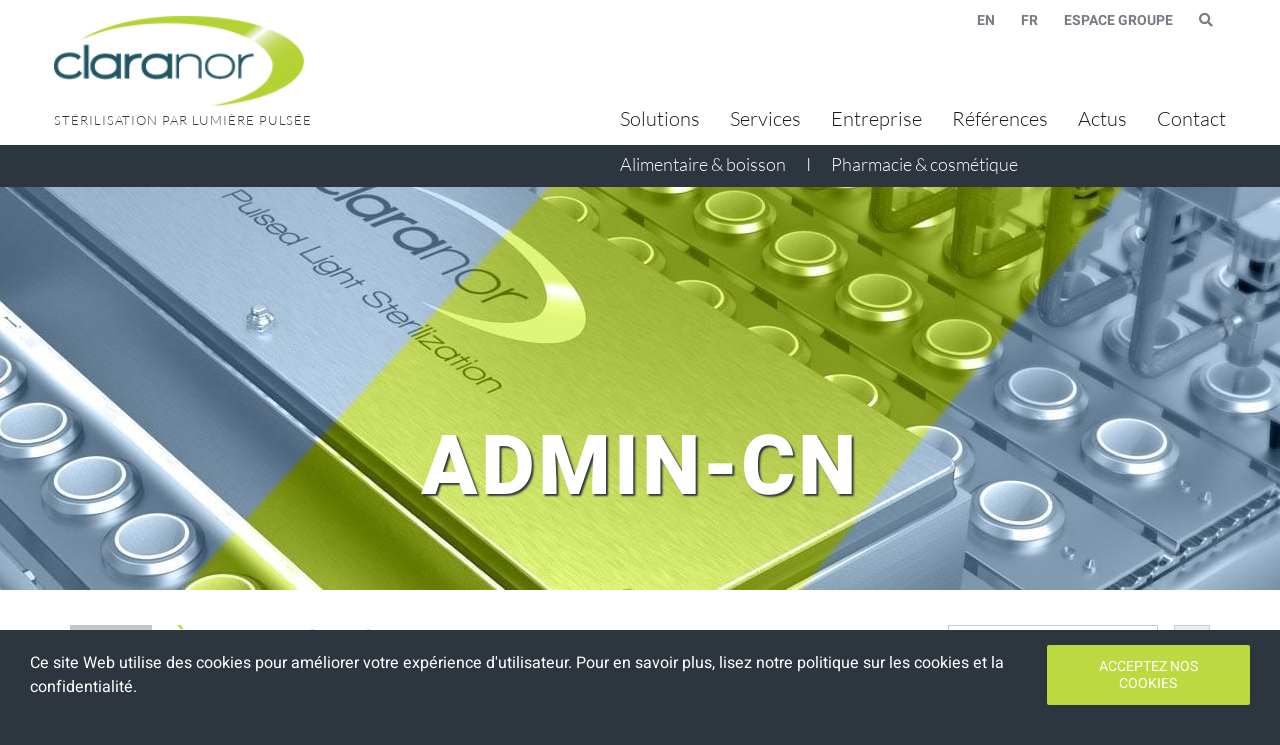

--- FILE ---
content_type: text/html; charset=UTF-8
request_url: https://www.claranor.com/fr/author/admin-cn/
body_size: 19982
content:
<!DOCTYPE html>
<html class="avada-html-layout-wide avada-html-header-position-top avada-html-is-archive" lang="fr-FR" prefix="og: http://ogp.me/ns# fb: http://ogp.me/ns/fb#">
<head>
	<meta http-equiv="X-UA-Compatible" content="IE=edge" />
	<meta http-equiv="Content-Type" content="text/html; charset=utf-8"/>
	<meta name="viewport" content="width=device-width, initial-scale=1" />
	
        <script>
            var wpdm_site_url = 'https://www.claranor.com/';
            var wpdm_home_url = 'https://www.claranor.com/';
            var ajax_url = 'https://www.claranor.com/wp-admin/admin-ajax.php';
            var ajaxurl = 'https://www.claranor.com/wp-admin/admin-ajax.php';
            var wpdm_ajax_url = 'https://www.claranor.com/wp-admin/admin-ajax.php';
            var wpdm_ajax_popup = '0';
        </script>


        <meta name='robots' content='index, follow, max-image-preview:large, max-snippet:-1, max-video-preview:-1' />

	<!-- This site is optimized with the Yoast SEO plugin v19.6.1 - https://yoast.com/wordpress/plugins/seo/ -->
	<title>admin-cn, auteur sur Claranor</title>
	<link rel="canonical" href="https://www.claranor.com/fr/author/admin-cn/" />
	<meta property="og:locale" content="fr_FR" />
	<meta property="og:type" content="profile" />
	<meta property="og:title" content="admin-cn, auteur sur Claranor" />
	<meta property="og:url" content="https://www.claranor.com/fr/author/admin-cn/" />
	<meta property="og:site_name" content="Claranor" />
	<meta property="og:image" content="https://secure.gravatar.com/avatar/7941634b6cfea8f76bfa9fbc587ee381?s=500&d=mm&r=g" />
	<meta name="twitter:card" content="summary_large_image" />
	<meta name="twitter:site" content="@claranorm" />
	<script type="application/ld+json" class="yoast-schema-graph">{"@context":"https://schema.org","@graph":[{"@type":"ProfilePage","@id":"https://www.claranor.com/fr/author/admin-cn/","url":"https://www.claranor.com/fr/author/admin-cn/","name":"admin-cn, auteur sur Claranor","isPartOf":{"@id":"https://www.claranor.com/fr/#website"},"primaryImageOfPage":{"@id":"https://www.claranor.com/fr/author/admin-cn/#primaryimage"},"image":{"@id":"https://www.claranor.com/fr/author/admin-cn/#primaryimage"},"thumbnailUrl":"https://www.claranor.com/wp-content/uploads/2019/10/FnBnews.com_.png","breadcrumb":{"@id":"https://www.claranor.com/fr/author/admin-cn/#breadcrumb"},"inLanguage":"fr-FR","potentialAction":[{"@type":"ReadAction","target":["https://www.claranor.com/fr/author/admin-cn/"]}]},{"@type":"ImageObject","inLanguage":"fr-FR","@id":"https://www.claranor.com/fr/author/admin-cn/#primaryimage","url":"https://www.claranor.com/wp-content/uploads/2019/10/FnBnews.com_.png","contentUrl":"https://www.claranor.com/wp-content/uploads/2019/10/FnBnews.com_.png","width":1200,"height":675,"caption":"FnBnews"},{"@type":"BreadcrumbList","@id":"https://www.claranor.com/fr/author/admin-cn/#breadcrumb","itemListElement":[{"@type":"ListItem","position":1,"name":"Home","item":"https://www.claranor.com/fr/"},{"@type":"ListItem","position":2,"name":"Archives pour admin-cn"}]},{"@type":"WebSite","@id":"https://www.claranor.com/fr/#website","url":"https://www.claranor.com/fr/","name":"Claranor","description":"Stérilisation par lumière pulsée","publisher":{"@id":"https://www.claranor.com/fr/#organization"},"potentialAction":[{"@type":"SearchAction","target":{"@type":"EntryPoint","urlTemplate":"https://www.claranor.com/fr/?s={search_term_string}"},"query-input":"required name=search_term_string"}],"inLanguage":"fr-FR"},{"@type":"Organization","@id":"https://www.claranor.com/fr/#organization","name":"Claranor","url":"https://www.claranor.com/fr/","sameAs":["https://www.linkedin.com/company/claranor/","https://www.youtube.com/user/claranortv","https://twitter.com/claranorm"],"logo":{"@type":"ImageObject","inLanguage":"fr-FR","@id":"https://www.claranor.com/fr/#/schema/logo/image/","url":"https://www.claranor.com/wp-content/uploads/2019/03/logo-claranor@2x-1.png","contentUrl":"https://www.claranor.com/wp-content/uploads/2019/03/logo-claranor@2x-1.png","width":562,"height":201,"caption":"Claranor"},"image":{"@id":"https://www.claranor.com/fr/#/schema/logo/image/"}},{"@type":"Person","@id":"https://www.claranor.com/fr/#/schema/person/de3e23de231eca39c2fbc0a78ccf8b05","name":"admin-cn","image":{"@type":"ImageObject","inLanguage":"fr-FR","@id":"https://www.claranor.com/fr/#/schema/person/image/","url":"https://secure.gravatar.com/avatar/7941634b6cfea8f76bfa9fbc587ee381?s=96&d=mm&r=g","contentUrl":"https://secure.gravatar.com/avatar/7941634b6cfea8f76bfa9fbc587ee381?s=96&d=mm&r=g","caption":"admin-cn"},"mainEntityOfPage":{"@id":"https://www.claranor.com/fr/author/admin-cn/"}}]}</script>
	<!-- / Yoast SEO plugin. -->


<link rel='dns-prefetch' href='//cdnjs.cloudflare.com' />
<link rel='dns-prefetch' href='//www.google.com' />
<link rel='dns-prefetch' href='//www.googletagmanager.com' />
<link rel='dns-prefetch' href='//use.fontawesome.com' />

<link rel="alternate" type="application/rss+xml" title="Claranor &raquo; Flux" href="https://www.claranor.com/fr/feed/" />
<link rel="alternate" type="application/rss+xml" title="Claranor &raquo; Flux des commentaires" href="https://www.claranor.com/fr/comments/feed/" />
					<link rel="shortcut icon" href="https://www.claranor.com/wp-content/uploads/2019/03/favicon.ico" type="image/x-icon" />
		
					<!-- For iPhone -->
			<link rel="apple-touch-icon" href="https://www.claranor.com/wp-content/uploads/2019/03/apple-touch-icon.png">
		
					<!-- For iPhone Retina display -->
			<link rel="apple-touch-icon" sizes="114x114" href="https://www.claranor.com/wp-content/uploads/2019/03/apple-touch-icon.png">
		
		
				<link rel="alternate" type="application/rss+xml" title="Claranor &raquo; Flux des articles écrits par admin-cn" href="https://www.claranor.com/fr/author/admin-cn/feed/" />
<style type="text/css">
img.wp-smiley,
img.emoji {
	display: inline !important;
	border: none !important;
	box-shadow: none !important;
	height: 1em !important;
	width: 1em !important;
	margin: 0 0.07em !important;
	vertical-align: -0.1em !important;
	background: none !important;
	padding: 0 !important;
}
</style>
	<style id='global-styles-inline-css' type='text/css'>
body{--wp--preset--color--black: #000000;--wp--preset--color--cyan-bluish-gray: #abb8c3;--wp--preset--color--white: #ffffff;--wp--preset--color--pale-pink: #f78da7;--wp--preset--color--vivid-red: #cf2e2e;--wp--preset--color--luminous-vivid-orange: #ff6900;--wp--preset--color--luminous-vivid-amber: #fcb900;--wp--preset--color--light-green-cyan: #7bdcb5;--wp--preset--color--vivid-green-cyan: #00d084;--wp--preset--color--pale-cyan-blue: #8ed1fc;--wp--preset--color--vivid-cyan-blue: #0693e3;--wp--preset--color--vivid-purple: #9b51e0;--wp--preset--gradient--vivid-cyan-blue-to-vivid-purple: linear-gradient(135deg,rgba(6,147,227,1) 0%,rgb(155,81,224) 100%);--wp--preset--gradient--light-green-cyan-to-vivid-green-cyan: linear-gradient(135deg,rgb(122,220,180) 0%,rgb(0,208,130) 100%);--wp--preset--gradient--luminous-vivid-amber-to-luminous-vivid-orange: linear-gradient(135deg,rgba(252,185,0,1) 0%,rgba(255,105,0,1) 100%);--wp--preset--gradient--luminous-vivid-orange-to-vivid-red: linear-gradient(135deg,rgba(255,105,0,1) 0%,rgb(207,46,46) 100%);--wp--preset--gradient--very-light-gray-to-cyan-bluish-gray: linear-gradient(135deg,rgb(238,238,238) 0%,rgb(169,184,195) 100%);--wp--preset--gradient--cool-to-warm-spectrum: linear-gradient(135deg,rgb(74,234,220) 0%,rgb(151,120,209) 20%,rgb(207,42,186) 40%,rgb(238,44,130) 60%,rgb(251,105,98) 80%,rgb(254,248,76) 100%);--wp--preset--gradient--blush-light-purple: linear-gradient(135deg,rgb(255,206,236) 0%,rgb(152,150,240) 100%);--wp--preset--gradient--blush-bordeaux: linear-gradient(135deg,rgb(254,205,165) 0%,rgb(254,45,45) 50%,rgb(107,0,62) 100%);--wp--preset--gradient--luminous-dusk: linear-gradient(135deg,rgb(255,203,112) 0%,rgb(199,81,192) 50%,rgb(65,88,208) 100%);--wp--preset--gradient--pale-ocean: linear-gradient(135deg,rgb(255,245,203) 0%,rgb(182,227,212) 50%,rgb(51,167,181) 100%);--wp--preset--gradient--electric-grass: linear-gradient(135deg,rgb(202,248,128) 0%,rgb(113,206,126) 100%);--wp--preset--gradient--midnight: linear-gradient(135deg,rgb(2,3,129) 0%,rgb(40,116,252) 100%);--wp--preset--duotone--dark-grayscale: url('#wp-duotone-dark-grayscale');--wp--preset--duotone--grayscale: url('#wp-duotone-grayscale');--wp--preset--duotone--purple-yellow: url('#wp-duotone-purple-yellow');--wp--preset--duotone--blue-red: url('#wp-duotone-blue-red');--wp--preset--duotone--midnight: url('#wp-duotone-midnight');--wp--preset--duotone--magenta-yellow: url('#wp-duotone-magenta-yellow');--wp--preset--duotone--purple-green: url('#wp-duotone-purple-green');--wp--preset--duotone--blue-orange: url('#wp-duotone-blue-orange');--wp--preset--font-size--small: 10.5px;--wp--preset--font-size--medium: 20px;--wp--preset--font-size--large: 21px;--wp--preset--font-size--x-large: 42px;--wp--preset--font-size--normal: 14px;--wp--preset--font-size--xlarge: 28px;--wp--preset--font-size--huge: 42px;}.has-black-color{color: var(--wp--preset--color--black) !important;}.has-cyan-bluish-gray-color{color: var(--wp--preset--color--cyan-bluish-gray) !important;}.has-white-color{color: var(--wp--preset--color--white) !important;}.has-pale-pink-color{color: var(--wp--preset--color--pale-pink) !important;}.has-vivid-red-color{color: var(--wp--preset--color--vivid-red) !important;}.has-luminous-vivid-orange-color{color: var(--wp--preset--color--luminous-vivid-orange) !important;}.has-luminous-vivid-amber-color{color: var(--wp--preset--color--luminous-vivid-amber) !important;}.has-light-green-cyan-color{color: var(--wp--preset--color--light-green-cyan) !important;}.has-vivid-green-cyan-color{color: var(--wp--preset--color--vivid-green-cyan) !important;}.has-pale-cyan-blue-color{color: var(--wp--preset--color--pale-cyan-blue) !important;}.has-vivid-cyan-blue-color{color: var(--wp--preset--color--vivid-cyan-blue) !important;}.has-vivid-purple-color{color: var(--wp--preset--color--vivid-purple) !important;}.has-black-background-color{background-color: var(--wp--preset--color--black) !important;}.has-cyan-bluish-gray-background-color{background-color: var(--wp--preset--color--cyan-bluish-gray) !important;}.has-white-background-color{background-color: var(--wp--preset--color--white) !important;}.has-pale-pink-background-color{background-color: var(--wp--preset--color--pale-pink) !important;}.has-vivid-red-background-color{background-color: var(--wp--preset--color--vivid-red) !important;}.has-luminous-vivid-orange-background-color{background-color: var(--wp--preset--color--luminous-vivid-orange) !important;}.has-luminous-vivid-amber-background-color{background-color: var(--wp--preset--color--luminous-vivid-amber) !important;}.has-light-green-cyan-background-color{background-color: var(--wp--preset--color--light-green-cyan) !important;}.has-vivid-green-cyan-background-color{background-color: var(--wp--preset--color--vivid-green-cyan) !important;}.has-pale-cyan-blue-background-color{background-color: var(--wp--preset--color--pale-cyan-blue) !important;}.has-vivid-cyan-blue-background-color{background-color: var(--wp--preset--color--vivid-cyan-blue) !important;}.has-vivid-purple-background-color{background-color: var(--wp--preset--color--vivid-purple) !important;}.has-black-border-color{border-color: var(--wp--preset--color--black) !important;}.has-cyan-bluish-gray-border-color{border-color: var(--wp--preset--color--cyan-bluish-gray) !important;}.has-white-border-color{border-color: var(--wp--preset--color--white) !important;}.has-pale-pink-border-color{border-color: var(--wp--preset--color--pale-pink) !important;}.has-vivid-red-border-color{border-color: var(--wp--preset--color--vivid-red) !important;}.has-luminous-vivid-orange-border-color{border-color: var(--wp--preset--color--luminous-vivid-orange) !important;}.has-luminous-vivid-amber-border-color{border-color: var(--wp--preset--color--luminous-vivid-amber) !important;}.has-light-green-cyan-border-color{border-color: var(--wp--preset--color--light-green-cyan) !important;}.has-vivid-green-cyan-border-color{border-color: var(--wp--preset--color--vivid-green-cyan) !important;}.has-pale-cyan-blue-border-color{border-color: var(--wp--preset--color--pale-cyan-blue) !important;}.has-vivid-cyan-blue-border-color{border-color: var(--wp--preset--color--vivid-cyan-blue) !important;}.has-vivid-purple-border-color{border-color: var(--wp--preset--color--vivid-purple) !important;}.has-vivid-cyan-blue-to-vivid-purple-gradient-background{background: var(--wp--preset--gradient--vivid-cyan-blue-to-vivid-purple) !important;}.has-light-green-cyan-to-vivid-green-cyan-gradient-background{background: var(--wp--preset--gradient--light-green-cyan-to-vivid-green-cyan) !important;}.has-luminous-vivid-amber-to-luminous-vivid-orange-gradient-background{background: var(--wp--preset--gradient--luminous-vivid-amber-to-luminous-vivid-orange) !important;}.has-luminous-vivid-orange-to-vivid-red-gradient-background{background: var(--wp--preset--gradient--luminous-vivid-orange-to-vivid-red) !important;}.has-very-light-gray-to-cyan-bluish-gray-gradient-background{background: var(--wp--preset--gradient--very-light-gray-to-cyan-bluish-gray) !important;}.has-cool-to-warm-spectrum-gradient-background{background: var(--wp--preset--gradient--cool-to-warm-spectrum) !important;}.has-blush-light-purple-gradient-background{background: var(--wp--preset--gradient--blush-light-purple) !important;}.has-blush-bordeaux-gradient-background{background: var(--wp--preset--gradient--blush-bordeaux) !important;}.has-luminous-dusk-gradient-background{background: var(--wp--preset--gradient--luminous-dusk) !important;}.has-pale-ocean-gradient-background{background: var(--wp--preset--gradient--pale-ocean) !important;}.has-electric-grass-gradient-background{background: var(--wp--preset--gradient--electric-grass) !important;}.has-midnight-gradient-background{background: var(--wp--preset--gradient--midnight) !important;}.has-small-font-size{font-size: var(--wp--preset--font-size--small) !important;}.has-medium-font-size{font-size: var(--wp--preset--font-size--medium) !important;}.has-large-font-size{font-size: var(--wp--preset--font-size--large) !important;}.has-x-large-font-size{font-size: var(--wp--preset--font-size--x-large) !important;}
</style>
<link rel='stylesheet' id='wpdm-font-awesome-css'  href='https://use.fontawesome.com/releases/v5.12.1/css/all.css?ver=0904926d40637a25d17055bfc443b545' type='text/css' media='all' />
<link rel='stylesheet' id='wpdm-front-bootstrap-css'  href='https://www.claranor.com/wp-content/plugins/download-manager/assets/bootstrap/css/bootstrap.min.css?ver=0904926d40637a25d17055bfc443b545' type='text/css' media='all' />
<link rel='stylesheet' id='wpdm-front-css'  href='https://www.claranor.com/wp-content/plugins/download-manager/assets/css/front.css?ver=0904926d40637a25d17055bfc443b545' type='text/css' media='all' />
<link rel='stylesheet' id='rs-plugin-settings-css'  href='https://www.claranor.com/wp-content/plugins/revslider/public/assets/css/rs6.css?ver=6.1.8' type='text/css' media='all' />
<style id='rs-plugin-settings-inline-css' type='text/css'>
#rs-demo-id {}
</style>
<link rel='stylesheet' id='ivory-search-styles-css'  href='https://www.claranor.com/wp-content/plugins/add-search-to-menu/public/css/ivory-search.min.css?ver=5.4.8' type='text/css' media='all' />
<link rel='stylesheet' id='avada-stylesheet-css'  href='https://www.claranor.com/wp-content/themes/Avada/assets/css/style.min.css?ver=6.2.1' type='text/css' media='all' />
<link rel='stylesheet' id='child-style-css'  href='https://www.claranor.com/wp-content/themes/Avada-Child-Theme/style.css?ver=0904926d40637a25d17055bfc443b545' type='text/css' media='all' />
<link rel='stylesheet' id='child-responsive-css'  href='https://www.claranor.com/wp-content/themes/Avada-Child-Theme/responsive.css?ver=0904926d40637a25d17055bfc443b545' type='text/css' media='all' />
<!--[if IE]>
<link rel='stylesheet' id='avada-IE-css'  href='https://www.claranor.com/wp-content/themes/Avada/assets/css/ie.min.css?ver=6.2.1' type='text/css' media='all' />
<style id='avada-IE-inline-css' type='text/css'>
.avada-select-parent .select-arrow{background-color:#f5f6f7}
.select-arrow{background-color:#f5f6f7}
</style>
<![endif]-->
<link rel='stylesheet' id='fusion-dynamic-css-css'  href='https://www.claranor.com/wp-content/uploads/fusion-styles/db13cf637d8b41901ee33c9dd12eee51.min.css?ver=2.2.1' type='text/css' media='all' />
<script type='text/javascript' src='https://www.claranor.com/wp-includes/js/jquery/jquery.min.js?ver=3.6.0' id='jquery-core-js'></script>
<script type='text/javascript' src='https://www.claranor.com/wp-includes/js/jquery/jquery-migrate.min.js?ver=3.3.2' id='jquery-migrate-js'></script>
<script type='text/javascript' src='https://www.claranor.com/wp-content/plugins/download-manager/assets/bootstrap/js/popper.min.js?ver=0904926d40637a25d17055bfc443b545' id='wpdm-poper-js'></script>
<script type='text/javascript' src='https://www.claranor.com/wp-content/plugins/download-manager/assets/bootstrap/js/bootstrap.min.js?ver=0904926d40637a25d17055bfc443b545' id='wpdm-front-bootstrap-js'></script>
<script type='text/javascript' id='frontjs-js-extra'>
/* <![CDATA[ */
var wpdm_url = {"home":"https:\/\/www.claranor.com\/","site":"https:\/\/www.claranor.com\/","ajax":"https:\/\/www.claranor.com\/wp-admin\/admin-ajax.php"};
var wpdm_asset = {"bsversion":"","spinner":"<i class=\"fas fa-sun fa-spin\"><\/i>"};
/* ]]> */
</script>
<script type='text/javascript' src='https://www.claranor.com/wp-content/plugins/download-manager/assets/js/front.js?ver=0904926d40637a25d17055bfc443b545' id='frontjs-js'></script>
<script type='text/javascript' src='https://www.claranor.com/wp-content/plugins/revslider/public/assets/js/revolution.tools.min.js?ver=6.0' id='tp-tools-js'></script>
<script type='text/javascript' src='https://www.claranor.com/wp-content/plugins/revslider/public/assets/js/rs6.min.js?ver=6.1.8' id='revmin-js'></script>
<script type='text/javascript' src='//cdnjs.cloudflare.com/ajax/libs/jquery-easing/1.4.1/jquery.easing.min.js?ver=0904926d40637a25d17055bfc443b545' id='jquery-easing-js'></script>

<!-- Extrait de code de la balise Google (gtag.js) ajouté par Site Kit -->
<!-- Extrait Google Analytics ajouté par Site Kit -->
<script type='text/javascript' src='https://www.googletagmanager.com/gtag/js?id=GT-NNQR7XN' id='google_gtagjs-js' async></script>
<script type='text/javascript' id='google_gtagjs-js-after'>
window.dataLayer = window.dataLayer || [];function gtag(){dataLayer.push(arguments);}
gtag("set","linker",{"domains":["www.claranor.com"]});
gtag("js", new Date());
gtag("set", "developer_id.dZTNiMT", true);
gtag("config", "GT-NNQR7XN");
</script>
<link rel="https://api.w.org/" href="https://www.claranor.com/wp-json/" /><link rel="alternate" type="application/json" href="https://www.claranor.com/wp-json/wp/v2/users/1" /><link rel="EditURI" type="application/rsd+xml" title="RSD" href="https://www.claranor.com/xmlrpc.php?rsd" />
<link rel="wlwmanifest" type="application/wlwmanifest+xml" href="https://www.claranor.com/wp-includes/wlwmanifest.xml" /> 


		<!-- GA Google Analytics @ https://m0n.co/ga -->
		<script>
			(function(i,s,o,g,r,a,m){i['GoogleAnalyticsObject']=r;i[r]=i[r]||function(){
			(i[r].q=i[r].q||[]).push(arguments)},i[r].l=1*new Date();a=s.createElement(o),
			m=s.getElementsByTagName(o)[0];a.async=1;a.src=g;m.parentNode.insertBefore(a,m)
			})(window,document,'script','https://www.google-analytics.com/analytics.js','ga');
			ga('create', 'UA-16977586-1', 'auto');
			ga('send', 'pageview');
		</script>

	<meta name="generator" content="Site Kit by Google 1.171.0" /><!-- breadcrumb Schema optimized by Schema Pro --><script type="application/ld+json">{"@context":"https:\/\/schema.org","@type":"BreadcrumbList","itemListElement":[{"@type":"ListItem","position":1,"item":{"@id":"https:\/\/www.claranor.com\/","name":"Home"}},{"@type":"ListItem","position":2,"item":{"@id":"https:\/\/www.claranor.com\/fr\/author\/admin-cn\/","name":"Archives for admin-cn"}}]}</script><!-- / breadcrumb Schema optimized by Schema Pro -->
<link rel="preload" as="font" href="https://www.claranor.com/wp-content/themes/Avada/includes/lib/assets/fonts/fontawesome/webfonts/fa-solid-900.woff2" crossorigin>
<link rel="preload" as="font" href="https://www.claranor.com/wp-content/plugins/revslider/public/assets/fonts/revicons/revicons.woff" crossorigin>
<link rel="preload" as="font" href="https://www.claranor.com/wp-content/themes/Avada/includes/lib/assets/fonts/icomoon/icomoon.woff" crossorigin><style type="text/css" id="css-fb-visibility">@media screen and (max-width: 640px){body:not(.fusion-builder-ui-wireframe) .fusion-no-small-visibility{display:none !important;}}@media screen and (min-width: 641px) and (max-width: 1024px){body:not(.fusion-builder-ui-wireframe) .fusion-no-medium-visibility{display:none !important;}}@media screen and (min-width: 1025px){body:not(.fusion-builder-ui-wireframe) .fusion-no-large-visibility{display:none !important;}}</style><meta name="generator" content="Powered by Slider Revolution 6.1.8 - responsive, Mobile-Friendly Slider Plugin for WordPress with comfortable drag and drop interface." />
			<style id="wpsp-style-frontend"></style>
			<script type="text/javascript">function setREVStartSize(e){			
			try {								
				var pw = document.getElementById(e.c).parentNode.offsetWidth,
					newh;
				pw = pw===0 || isNaN(pw) ? window.innerWidth : pw;
				e.tabw = e.tabw===undefined ? 0 : parseInt(e.tabw);
				e.thumbw = e.thumbw===undefined ? 0 : parseInt(e.thumbw);
				e.tabh = e.tabh===undefined ? 0 : parseInt(e.tabh);
				e.thumbh = e.thumbh===undefined ? 0 : parseInt(e.thumbh);
				e.tabhide = e.tabhide===undefined ? 0 : parseInt(e.tabhide);
				e.thumbhide = e.thumbhide===undefined ? 0 : parseInt(e.thumbhide);
				e.mh = e.mh===undefined || e.mh=="" || e.mh==="auto" ? 0 : parseInt(e.mh,0);		
				if(e.layout==="fullscreen" || e.l==="fullscreen") 						
					newh = Math.max(e.mh,window.innerHeight);				
				else{					
					e.gw = Array.isArray(e.gw) ? e.gw : [e.gw];
					for (var i in e.rl) if (e.gw[i]===undefined || e.gw[i]===0) e.gw[i] = e.gw[i-1];					
					e.gh = e.el===undefined || e.el==="" || (Array.isArray(e.el) && e.el.length==0)? e.gh : e.el;
					e.gh = Array.isArray(e.gh) ? e.gh : [e.gh];
					for (var i in e.rl) if (e.gh[i]===undefined || e.gh[i]===0) e.gh[i] = e.gh[i-1];
										
					var nl = new Array(e.rl.length),
						ix = 0,						
						sl;					
					e.tabw = e.tabhide>=pw ? 0 : e.tabw;
					e.thumbw = e.thumbhide>=pw ? 0 : e.thumbw;
					e.tabh = e.tabhide>=pw ? 0 : e.tabh;
					e.thumbh = e.thumbhide>=pw ? 0 : e.thumbh;					
					for (var i in e.rl) nl[i] = e.rl[i]<window.innerWidth ? 0 : e.rl[i];
					sl = nl[0];									
					for (var i in nl) if (sl>nl[i] && nl[i]>0) { sl = nl[i]; ix=i;}															
					var m = pw>(e.gw[ix]+e.tabw+e.thumbw) ? 1 : (pw-(e.tabw+e.thumbw)) / (e.gw[ix]);					

					newh =  (e.type==="carousel" && e.justify==="true" ? e.gh[ix] : (e.gh[ix] * m)) + (e.tabh + e.thumbh);
				}			
				
				if(window.rs_init_css===undefined) window.rs_init_css = document.head.appendChild(document.createElement("style"));					
				document.getElementById(e.c).height = newh;
				window.rs_init_css.innerHTML += "#"+e.c+"_wrapper { height: "+newh+"px }";				
			} catch(e){
				console.log("Failure at Presize of Slider:" + e)
			}					   
		  };</script>
		<script type="text/javascript">
			var doc = document.documentElement;
			doc.setAttribute( 'data-useragent', navigator.userAgent );
		</script>
		<meta name="generator" content="WordPress Download Manager 5.0.95" />
                <link href="https://www.claranor.com/wp-content/uploads/omgf/omgf-stylesheet-45/omgf-stylesheet-45.css?ver=1662627451"
              rel="stylesheet">
        <style>
            .w3eden .fetfont,
            .w3eden .btn,
            .w3eden .btn.wpdm-front h3.title,
            .w3eden .wpdm-social-lock-box .IN-widget a span:last-child,
            .w3eden #xfilelist .panel-heading,
            .w3eden .wpdm-frontend-tabs a,
            .w3eden .alert:before,
            .w3eden .panel .panel-heading,
            .w3eden .discount-msg,
            .w3eden .panel.dashboard-panel h3,
            .w3eden #wpdm-dashboard-sidebar .list-group-item,
            .w3eden #package-description .wp-switch-editor,
            .w3eden .w3eden.author-dashbboard .nav.nav-tabs li a,
            .w3eden .wpdm_cart thead th,
            .w3eden #csp .list-group-item,
            .w3eden .modal-title {
                font-family: Heebo, -apple-system, BlinkMacSystemFont, "Segoe UI", Roboto, Helvetica, Arial, sans-serif, "Apple Color Emoji", "Segoe UI Emoji", "Segoe UI Symbol";
                text-transform: uppercase;
                font-weight: 700;
            }
            .w3eden #csp .list-group-item {
                text-transform: unset;
            }


        </style>
            <style>
        /* WPDM Link Template Styles */        </style>
                <style>

            :root {
                --color-primary: #4a8eff;
                --color-primary-rgb: 74, 142, 255;
                --color-primary-hover: #4a8eff;
                --color-primary-active: #4a8eff;
                --color-secondary: #6c757d;
                --color-secondary-rgb: 108, 117, 125;
                --color-secondary-hover: #6c757d;
                --color-secondary-active: #6c757d;
                --color-success: #18ce0f;
                --color-success-rgb: 24, 206, 15;
                --color-success-hover: #18ce0f;
                --color-success-active: #18ce0f;
                --color-info: #2CA8FF;
                --color-info-rgb: 44, 168, 255;
                --color-info-hover: #2CA8FF;
                --color-info-active: #2CA8FF;
                --color-warning: #FFB236;
                --color-warning-rgb: 255, 178, 54;
                --color-warning-hover: #FFB236;
                --color-warning-active: #FFB236;
                --color-danger: #ff5062;
                --color-danger-rgb: 255, 80, 98;
                --color-danger-hover: #ff5062;
                --color-danger-active: #ff5062;
                --color-green: #30b570;
                --color-blue: #0073ff;
                --color-purple: #8557D3;
                --color-red: #ff5062;
                --color-muted: rgba(69, 89, 122, 0.6);
                --wpdm-font: "Heebo", -apple-system, BlinkMacSystemFont, "Segoe UI", Roboto, Helvetica, Arial, sans-serif, "Apple Color Emoji", "Segoe UI Emoji", "Segoe UI Symbol";
            }

            .wpdm-download-link.btn.btn-primary {
                border-radius: 4px;
            }


        </style>
        
	</head>

<body data-rsssl=1 class="archive author author-admin-cn author-1 wp-schema-pro-2.7.3 Avada fusion-image-hovers fusion-pagination-sizing fusion-button_size-large fusion-button_type-flat fusion-button_span-no avada-image-rollover-circle-yes avada-image-rollover-yes avada-image-rollover-direction-left fusion-body ltr fusion-sticky-header no-tablet-sticky-header no-mobile-sticky-header no-mobile-slidingbar no-mobile-totop fusion-disable-outline fusion-sub-menu-fade mobile-logo-pos-left layout-wide-mode avada-has-boxed-modal-shadow- layout-scroll-offset-full avada-has-zero-margin-offset-top has-sidebar fusion-top-header menu-text-align-center mobile-menu-design-modern fusion-show-pagination-text fusion-header-layout-v3 avada-responsive avada-footer-fx-none avada-menu-highlight-style-bar fusion-search-form-classic fusion-main-menu-search-overlay fusion-avatar-square avada-sticky-shrinkage avada-dropdown-styles avada-blog-layout- avada-blog-archive-layout- avada-header-shadow-no avada-menu-icon-position-right avada-has-mainmenu-dropdown-divider avada-has-header-100-width avada-has-breadcrumb-mobile-hidden avada-has-titlebar-bar_and_content avada-has-pagination-padding avada-flyout-menu-direction-fade avada-ec-views-v1" >
	<svg xmlns="http://www.w3.org/2000/svg" viewBox="0 0 0 0" width="0" height="0" focusable="false" role="none" style="visibility: hidden; position: absolute; left: -9999px; overflow: hidden;" ><defs><filter id="wp-duotone-dark-grayscale"><feColorMatrix color-interpolation-filters="sRGB" type="matrix" values=" .299 .587 .114 0 0 .299 .587 .114 0 0 .299 .587 .114 0 0 .299 .587 .114 0 0 " /><feComponentTransfer color-interpolation-filters="sRGB" ><feFuncR type="table" tableValues="0 0.49803921568627" /><feFuncG type="table" tableValues="0 0.49803921568627" /><feFuncB type="table" tableValues="0 0.49803921568627" /><feFuncA type="table" tableValues="1 1" /></feComponentTransfer><feComposite in2="SourceGraphic" operator="in" /></filter></defs></svg><svg xmlns="http://www.w3.org/2000/svg" viewBox="0 0 0 0" width="0" height="0" focusable="false" role="none" style="visibility: hidden; position: absolute; left: -9999px; overflow: hidden;" ><defs><filter id="wp-duotone-grayscale"><feColorMatrix color-interpolation-filters="sRGB" type="matrix" values=" .299 .587 .114 0 0 .299 .587 .114 0 0 .299 .587 .114 0 0 .299 .587 .114 0 0 " /><feComponentTransfer color-interpolation-filters="sRGB" ><feFuncR type="table" tableValues="0 1" /><feFuncG type="table" tableValues="0 1" /><feFuncB type="table" tableValues="0 1" /><feFuncA type="table" tableValues="1 1" /></feComponentTransfer><feComposite in2="SourceGraphic" operator="in" /></filter></defs></svg><svg xmlns="http://www.w3.org/2000/svg" viewBox="0 0 0 0" width="0" height="0" focusable="false" role="none" style="visibility: hidden; position: absolute; left: -9999px; overflow: hidden;" ><defs><filter id="wp-duotone-purple-yellow"><feColorMatrix color-interpolation-filters="sRGB" type="matrix" values=" .299 .587 .114 0 0 .299 .587 .114 0 0 .299 .587 .114 0 0 .299 .587 .114 0 0 " /><feComponentTransfer color-interpolation-filters="sRGB" ><feFuncR type="table" tableValues="0.54901960784314 0.98823529411765" /><feFuncG type="table" tableValues="0 1" /><feFuncB type="table" tableValues="0.71764705882353 0.25490196078431" /><feFuncA type="table" tableValues="1 1" /></feComponentTransfer><feComposite in2="SourceGraphic" operator="in" /></filter></defs></svg><svg xmlns="http://www.w3.org/2000/svg" viewBox="0 0 0 0" width="0" height="0" focusable="false" role="none" style="visibility: hidden; position: absolute; left: -9999px; overflow: hidden;" ><defs><filter id="wp-duotone-blue-red"><feColorMatrix color-interpolation-filters="sRGB" type="matrix" values=" .299 .587 .114 0 0 .299 .587 .114 0 0 .299 .587 .114 0 0 .299 .587 .114 0 0 " /><feComponentTransfer color-interpolation-filters="sRGB" ><feFuncR type="table" tableValues="0 1" /><feFuncG type="table" tableValues="0 0.27843137254902" /><feFuncB type="table" tableValues="0.5921568627451 0.27843137254902" /><feFuncA type="table" tableValues="1 1" /></feComponentTransfer><feComposite in2="SourceGraphic" operator="in" /></filter></defs></svg><svg xmlns="http://www.w3.org/2000/svg" viewBox="0 0 0 0" width="0" height="0" focusable="false" role="none" style="visibility: hidden; position: absolute; left: -9999px; overflow: hidden;" ><defs><filter id="wp-duotone-midnight"><feColorMatrix color-interpolation-filters="sRGB" type="matrix" values=" .299 .587 .114 0 0 .299 .587 .114 0 0 .299 .587 .114 0 0 .299 .587 .114 0 0 " /><feComponentTransfer color-interpolation-filters="sRGB" ><feFuncR type="table" tableValues="0 0" /><feFuncG type="table" tableValues="0 0.64705882352941" /><feFuncB type="table" tableValues="0 1" /><feFuncA type="table" tableValues="1 1" /></feComponentTransfer><feComposite in2="SourceGraphic" operator="in" /></filter></defs></svg><svg xmlns="http://www.w3.org/2000/svg" viewBox="0 0 0 0" width="0" height="0" focusable="false" role="none" style="visibility: hidden; position: absolute; left: -9999px; overflow: hidden;" ><defs><filter id="wp-duotone-magenta-yellow"><feColorMatrix color-interpolation-filters="sRGB" type="matrix" values=" .299 .587 .114 0 0 .299 .587 .114 0 0 .299 .587 .114 0 0 .299 .587 .114 0 0 " /><feComponentTransfer color-interpolation-filters="sRGB" ><feFuncR type="table" tableValues="0.78039215686275 1" /><feFuncG type="table" tableValues="0 0.94901960784314" /><feFuncB type="table" tableValues="0.35294117647059 0.47058823529412" /><feFuncA type="table" tableValues="1 1" /></feComponentTransfer><feComposite in2="SourceGraphic" operator="in" /></filter></defs></svg><svg xmlns="http://www.w3.org/2000/svg" viewBox="0 0 0 0" width="0" height="0" focusable="false" role="none" style="visibility: hidden; position: absolute; left: -9999px; overflow: hidden;" ><defs><filter id="wp-duotone-purple-green"><feColorMatrix color-interpolation-filters="sRGB" type="matrix" values=" .299 .587 .114 0 0 .299 .587 .114 0 0 .299 .587 .114 0 0 .299 .587 .114 0 0 " /><feComponentTransfer color-interpolation-filters="sRGB" ><feFuncR type="table" tableValues="0.65098039215686 0.40392156862745" /><feFuncG type="table" tableValues="0 1" /><feFuncB type="table" tableValues="0.44705882352941 0.4" /><feFuncA type="table" tableValues="1 1" /></feComponentTransfer><feComposite in2="SourceGraphic" operator="in" /></filter></defs></svg><svg xmlns="http://www.w3.org/2000/svg" viewBox="0 0 0 0" width="0" height="0" focusable="false" role="none" style="visibility: hidden; position: absolute; left: -9999px; overflow: hidden;" ><defs><filter id="wp-duotone-blue-orange"><feColorMatrix color-interpolation-filters="sRGB" type="matrix" values=" .299 .587 .114 0 0 .299 .587 .114 0 0 .299 .587 .114 0 0 .299 .587 .114 0 0 " /><feComponentTransfer color-interpolation-filters="sRGB" ><feFuncR type="table" tableValues="0.098039215686275 1" /><feFuncG type="table" tableValues="0 0.66274509803922" /><feFuncB type="table" tableValues="0.84705882352941 0.41960784313725" /><feFuncA type="table" tableValues="1 1" /></feComponentTransfer><feComposite in2="SourceGraphic" operator="in" /></filter></defs></svg>	<a class="skip-link screen-reader-text" href="#content">Skip to content</a>

	<div id="boxed-wrapper">
		<div class="fusion-sides-frame"></div>
		<div id="wrapper" class="fusion-wrapper">
			<div id="home" style="position:relative;top:-1px;"></div>
			
			<header class="fusion-header-wrapper">
				<div class="fusion-header-v3 fusion-logo-alignment fusion-logo-left fusion-sticky-menu- fusion-sticky-logo-1 fusion-mobile-logo-1  fusion-mobile-menu-design-modern">
					
<div class="fusion-secondary-header">
	<div class="fusion-row">
							<div class="fusion-alignright">
				<nav class="fusion-secondary-menu" role="navigation" aria-label="Secondary Menu"><ul id="menu-topbar-fr" class="menu"><li  id="menu-item-13-en"  class="lang-item lang-item-29 lang-item-en no-translation lang-item-first menu-item menu-item-type-custom menu-item-object-custom menu-item-13-en"  data-classes="lang-item" data-item-id="13-en"><a  href="https://www.claranor.com/en/" class="fusion-bar-highlight" hreflang="en-GB" lang="en-GB"><span class="menu-text">EN</span></a></li><li  id="menu-item-13-fr"  class="lang-item lang-item-2 lang-item-fr current-lang menu-item menu-item-type-custom menu-item-object-custom menu-item-13-fr"  data-classes="lang-item" data-item-id="13-fr"><a  href="https://www.claranor.com/fr/author/admin-cn/" class="fusion-bar-highlight" hreflang="fr-FR" lang="fr-FR"><span class="menu-text">FR</span></a></li><li  id="menu-item-468"  class="menu-item menu-item-type-post_type menu-item-object-page menu-item-468"  data-item-id="468"><a  href="https://www.claranor.com/fr/espace-groupe/" class="fusion-bar-highlight"><span class="menu-text">ESPACE GROUPE</span></a></li><li class=" astm-search-menu is-menu is-dropdown menu-item"><a href="#" aria-label="Search Icon Link"><svg width="20" height="20" class="search-icon" role="img" viewBox="2 9 20 5" focusable="false" aria-label="Search">
						<path class="search-icon-path" d="M15.5 14h-.79l-.28-.27C15.41 12.59 16 11.11 16 9.5 16 5.91 13.09 3 9.5 3S3 5.91 3 9.5 5.91 16 9.5 16c1.61 0 3.09-.59 4.23-1.57l.27.28v.79l5 4.99L20.49 19l-4.99-5zm-6 0C7.01 14 5 11.99 5 9.5S7.01 5 9.5 5 14 7.01 14 9.5 11.99 14 9.5 14z"></path></svg></a><form  class="is-search-form is-form-style is-form-style-1 is-form-id-1913 " action="https://www.claranor.com/fr/" method="get" role="search" ><label for="is-search-input-1913"><span class="is-screen-reader-text">Search for:</span><input  type="search" id="is-search-input-1913" name="s" value="" class="is-search-input" placeholder="Rechercher..." autocomplete=off /></label><input type="submit" value="GO" class="is-search-submit" /></form></li></ul></nav><nav class="fusion-mobile-nav-holder fusion-mobile-menu-text-align-left" aria-label="Secondary Mobile Menu"></nav>			</div>
			</div>
</div>
<div class="fusion-header-sticky-height"></div>
<div class="fusion-header">
	<div class="fusion-row">
					<div class="fusion-logo" data-margin-top="0" data-margin-bottom="5px" data-margin-left="0px" data-margin-right="0px">
			<a class="fusion-logo-link"  href="https://www.claranor.com/fr/" >

						<!-- standard logo -->
			<img src="https://www.claranor.com/wp-content/uploads/2019/03/logo-claranor.png" srcset="https://www.claranor.com/wp-content/uploads/2019/03/logo-claranor.png 1x, https://www.claranor.com/wp-content/uploads/2019/03/logo-claranor@2x.png 2x" width="220" height="79" style="max-height:79px;height:auto;" alt="Claranor Logo" data-retina_logo_url="https://www.claranor.com/wp-content/uploads/2019/03/logo-claranor@2x.png" class="fusion-standard-logo" />

											<!-- mobile logo -->
				<img src="https://www.claranor.com/wp-content/uploads/2019/03/logo-claranor.png" srcset="https://www.claranor.com/wp-content/uploads/2019/03/logo-claranor.png 1x, https://www.claranor.com/wp-content/uploads/2019/03/logo-claranor@2x.png 2x" width="220" height="79" style="max-height:79px;height:auto;" alt="Claranor Logo" data-retina_logo_url="https://www.claranor.com/wp-content/uploads/2019/03/logo-claranor@2x.png" class="fusion-mobile-logo" />
			
											<!-- sticky header logo -->
				<img src="https://www.claranor.com/wp-content/uploads/2019/03/logo-claranor.png" srcset="https://www.claranor.com/wp-content/uploads/2019/03/logo-claranor.png 1x, https://www.claranor.com/wp-content/uploads/2019/03/logo-claranor@2x.png 2x" width="220" height="79" style="max-height:79px;height:auto;" alt="Claranor Logo" data-retina_logo_url="https://www.claranor.com/wp-content/uploads/2019/03/logo-claranor@2x.png" class="fusion-sticky-logo" />
					</a>
		</div>		<div class="site_description site_description-fr">
			Stérilisation par lumière pulsée		</div>
		<nav class="fusion-main-menu" aria-label="Main Menu"><div class="fusion-overlay-search"><form  class="is-search-form is-form-style is-form-style-1 is-form-id-1913 " action="https://www.claranor.com/fr/" method="get" role="search" ><label for="is-search-input-1913"><span class="is-screen-reader-text">Search for:</span><input  type="search" id="is-search-input-1913" name="s" value="" class="is-search-input" placeholder="Rechercher..." autocomplete=off /></label><input type="submit" value="GO" class="is-search-submit" /></form><div class="fusion-search-spacer"></div><a href="#" class="fusion-close-search"></a></div><ul id="menu-main-fr" class="fusion-menu"><li  id="menu-item-39"  class="menu-item menu-item-type-post_type menu-item-object-page menu-item-has-children menu-item-39 fusion-dropdown-menu"  data-item-id="39"><a  href="https://www.claranor.com/fr/solutions/" class="fusion-bar-highlight"><span class="menu-text">Solutions</span></a><ul class="sub-menu"><li  id="menu-item-45"  class="menu-item menu-item-type-post_type menu-item-object-page menu-item-45 fusion-dropdown-submenu" ><a  href="https://www.claranor.com/fr/sterilisation-demballage-alimentaire-boisson-par-lumiere-pulsee/" class="fusion-bar-highlight"><span>Alimentaire &#038; boisson</span></a></li><li  id="menu-item-51"  class="menu-item menu-item-type-custom menu-item-object-custom menu-item-51 fusion-dropdown-submenu" ><a  href="#" class="fusion-bar-highlight"><span>I</span></a></li><li  id="menu-item-569"  class="menu-item menu-item-type-post_type menu-item-object-page menu-item-569 fusion-dropdown-submenu" ><a  href="https://www.claranor.com/fr/solutions/sterilisation-demballage-pharmacie-cosmetique/" class="fusion-bar-highlight"><span>Pharmacie &#038; cosmétique</span></a></li></ul></li><li  id="menu-item-38"  class="menu-item menu-item-type-post_type menu-item-object-page menu-item-38"  data-item-id="38"><a  href="https://www.claranor.com/fr/services/" class="fusion-bar-highlight"><span class="menu-text">Services</span></a></li><li  id="menu-item-37"  class="menu-item menu-item-type-post_type menu-item-object-page menu-item-has-children menu-item-37 fusion-dropdown-menu"  data-item-id="37"><a  href="https://www.claranor.com/fr/entreprise/" class="fusion-bar-highlight"><span class="menu-text">Entreprise</span></a><ul class="sub-menu"><li  id="menu-item-6682"  class="menu-item menu-item-type-post_type menu-item-object-page menu-item-6682 fusion-dropdown-submenu" ><a  href="https://www.claranor.com/fr/entreprise/claranor-lumiere-pulsee/" class="fusion-bar-highlight"><span>Claranor</span></a></li><li  id="menu-item-6683"  class="menu-item menu-item-type-post_type menu-item-object-page menu-item-6683 fusion-dropdown-submenu" ><a  href="https://www.claranor.com/fr/entreprise/la-sterilisation-par-lumiere-pulsee/" class="fusion-bar-highlight"><span>La lumière pulsée</span></a></li><li  id="menu-item-198"  class="menu-item menu-item-type-post_type menu-item-object-page menu-item-198 fusion-dropdown-submenu" ><a  href="https://www.claranor.com/fr/membres-de-lequipe-claranor/" class="fusion-bar-highlight"><span>L’équipe</span></a></li><li  id="menu-item-197"  class="menu-item menu-item-type-post_type menu-item-object-page menu-item-197 fusion-dropdown-submenu" ><a  href="https://www.claranor.com/fr/entreprise/notre-expertise/" class="fusion-bar-highlight"><span>Notre expertise</span></a></li><li  id="menu-item-196"  class="menu-item menu-item-type-post_type menu-item-object-page menu-item-196 fusion-dropdown-submenu" ><a  href="https://www.claranor.com/fr/entreprise/distributeurs/" class="fusion-bar-highlight"><span>Distributeurs</span></a></li><li  id="menu-item-195"  class="menu-item menu-item-type-post_type menu-item-object-page menu-item-195 fusion-dropdown-submenu" ><a  href="https://www.claranor.com/fr/entreprise/claranor-partenaires/" class="fusion-bar-highlight"><span>Partenaires</span></a></li></ul></li><li  id="menu-item-1304"  class="menu-item menu-item-type-post_type menu-item-object-page menu-item-1304"  data-item-id="1304"><a  href="https://www.claranor.com/fr/references/" class="fusion-bar-highlight"><span class="menu-text">Références</span></a></li><li  id="menu-item-35"  class="menu-item menu-item-type-post_type menu-item-object-page current_page_parent menu-item-35"  data-item-id="35"><a  href="https://www.claranor.com/fr/actualites/" class="fusion-bar-highlight"><span class="menu-text">Actus</span></a></li><li  id="menu-item-6681"  class="menu-item menu-item-type-post_type menu-item-object-page menu-item-6681"  data-item-id="6681"><a  href="https://www.claranor.com/fr/contact/" class="fusion-bar-highlight"><span class="menu-text">Contact</span></a></li></ul></nav>	<div class="fusion-mobile-menu-icons">
							<a href="#" class="fusion-icon fusion-icon-bars" aria-label="Toggle mobile menu" aria-expanded="false"></a>
		
		
		
			</div>

<nav class="fusion-mobile-nav-holder fusion-mobile-menu-text-align-left" aria-label="Main Menu Mobile"></nav>

					</div>
</div>
				</div>
				<div class="fusion-clearfix"></div>
			</header>
						
			
		<div id="sliders-container">
					</div>
				
			
			<div class="avada-page-titlebar-wrapper">
				<div class="fusion-page-title-bar fusion-page-title-bar-breadcrumbs fusion-page-title-bar-center">
	<div class="fusion-page-title-row">
		<div class="fusion-page-title-wrapper">
			<div class="fusion-page-title-captions">

																			<h1 class="entry-title">admin-cn</h1>

									
													
			</div>

			
		</div>
	</div>
</div>
			</div>

						<main id="main" class="clearfix ">
				<div class="fusion-row" style="">
<section id="content" class="" style="float: left;">
	<div class="fusion-author">
	<div class="fusion-author-avatar">
		<img alt='' src='https://secure.gravatar.com/avatar/7941634b6cfea8f76bfa9fbc587ee381?s=82&#038;d=mm&#038;r=g' srcset='https://secure.gravatar.com/avatar/7941634b6cfea8f76bfa9fbc587ee381?s=164&#038;d=mm&#038;r=g 2x' class='avatar avatar-82 photo' height='82' width='82' loading='lazy'/>	</div>
	<div class="fusion-author-info">
		<h3 class="fusion-author-title vcard">
			À propos de <span class="fn">admin-cn</span>								</h3>
		Cet auteur n&#039;a pas encore renseigné de détails.<br />Jusqu&#039;à présent admin-cn a créé 5 entrées de blog.	</div>

	<div style="clear:both;"></div>

	<div class="fusion-author-social clearfix">
		<div class="fusion-author-tagline">
					</div>

			</div>
</div>

	<div id="posts-container" class="fusion-blog-archive fusion-blog-layout--wrapper fusion-clearfix">
	<div class="fusion-posts-container fusion-blog-layout- fusion-blog-pagination fusion-blog-rollover " data-pages="1">
		
		
													<article id="post-258" class="fusion-post-  post fusion-clearfix post-258 type-post status-publish format-gallery has-post-thumbnail hentry category-parutions-presse post_format-post-format-gallery">
				
				
				
									

		<div class="fusion-flexslider flexslider fusion-flexslider-loading fusion-post-slideshow">
		<ul class="slides">
																		<li>

<div  class="fusion-image-wrapper fusion-image-size-fixed" aria-haspopup="true">
	
	
		
					<img width="669" height="272" src="https://www.claranor.com/wp-content/uploads/2019/10/FnBnews.com_-669x272.png" class="attachment-blog-large size-blog-large wp-post-image" alt="FnBnews" />
	

		<div class="fusion-rollover">
	<div class="fusion-rollover-content">

														<a class="fusion-rollover-link" href="https://www.claranor.com/fr/parutions-presse/fnb-news-26-october-2019/">FNB News &#8211; 26 Octobre 2019</a>
			
														
								
													<div class="fusion-rollover-sep"></div>
				
																		<a class="fusion-rollover-gallery" href="https://www.claranor.com/wp-content/uploads/2019/10/FnBnews.com_.png" data-id="258" data-rel="iLightbox[gallery]" data-title="FnBnews.com" data-caption="">
						Galerie					</a>
														
				
												<h4 class="fusion-rollover-title">
					<a class="fusion-rollover-title-link" href="https://www.claranor.com/fr/parutions-presse/fnb-news-26-october-2019/">
						FNB News &#8211; 26 Octobre 2019					</a>
				</h4>
			
														<div class="fusion-rollover-categories"><a href="https://www.claranor.com/fr/categorie/parutions-presse/" rel="tag">Parutions presse</a></div>					
		
				<a class="fusion-link-wrapper" href="https://www.claranor.com/fr/parutions-presse/fnb-news-26-october-2019/" aria-label="FNB News &#8211; 26 Octobre 2019"></a>
	</div>
</div>

	
</div>
</li>
																																																																														</ul>
	</div>
				
				
				
				<div class="fusion-post-content post-content">
					<h2 class="entry-title fusion-post-title"><a href="https://www.claranor.com/fr/parutions-presse/fnb-news-26-october-2019/">FNB News &#8211; 26 Octobre 2019</a></h2>
										
					<div class="fusion-post-content-container">
						<p>Les lignes d'embouteillage haute cadence en pleine expansion au Moyen Orient sont à la recherche d'expertise
Au Moyen-Orient et dans les Émirats arabes unis, les marchés des boissons non alcoolisées et de l'eau en bouteille ...</p>					</div>
				</div>

				
																			<div class="fusion-meta-info">
														
																														<div class="fusion-alignright">
									<a href="https://www.claranor.com/fr/parutions-presse/fnb-news-26-october-2019/" class="fusion-read-more">
										Lire la suite									</a>
								</div>
													</div>
									
				
							</article>

			
											<article id="post-1" class="fusion-post-  post fusion-clearfix post-1 type-post status-publish format-standard has-post-thumbnail hentry category-parutions-presse">
				
				
				
									

		<div class="fusion-flexslider flexslider fusion-flexslider-loading fusion-post-slideshow">
		<ul class="slides">
																		<li>

<div  class="fusion-image-wrapper fusion-image-size-fixed" aria-haspopup="true">
	
	
		
					<img width="669" height="272" src="https://www.claranor.com/wp-content/uploads/2019/01/Emballages-magazine-669x272.png" class="attachment-blog-large size-blog-large wp-post-image" alt="Emballage_Magazine" loading="lazy" />
	

		<div class="fusion-rollover">
	<div class="fusion-rollover-content">

														<a class="fusion-rollover-link" href="https://www.claranor.com/fr/parutions-presse/emballages-magazine-16-octobre-2019/">Emballages magazine 16 Octobre 2019</a>
			
														
								
													<div class="fusion-rollover-sep"></div>
				
																		<a class="fusion-rollover-gallery" href="https://www.claranor.com/wp-content/uploads/2019/01/Emballages-magazine.png" data-id="1" data-rel="iLightbox[gallery]" data-title="Emballages magazine" data-caption="">
						Galerie					</a>
														
				
												<h4 class="fusion-rollover-title">
					<a class="fusion-rollover-title-link" href="https://www.claranor.com/fr/parutions-presse/emballages-magazine-16-octobre-2019/">
						Emballages magazine 16 Octobre 2019					</a>
				</h4>
			
														<div class="fusion-rollover-categories"><a href="https://www.claranor.com/fr/categorie/parutions-presse/" rel="tag">Parutions presse</a></div>					
		
				<a class="fusion-link-wrapper" href="https://www.claranor.com/fr/parutions-presse/emballages-magazine-16-octobre-2019/" aria-label="Emballages magazine 16 Octobre 2019"></a>
	</div>
</div>

	
</div>
</li>
																																																																														</ul>
	</div>
				
				
				
				<div class="fusion-post-content post-content">
					<h2 class="entry-title fusion-post-title"><a href="https://www.claranor.com/fr/parutions-presse/emballages-magazine-16-octobre-2019/">Emballages magazine 16 Octobre 2019</a></h2>
										
					<div class="fusion-post-content-container">
						<p>ICE Water Management, Claranor, Zalkin et Sleever seront présents sous une bannière commune au salon Gulfood Manufacturing, à Dubaï, fin octobre, pour démontrer que tous les détails comptent. D’après les données Euromonitor, le marché des boissons ...</p>					</div>
				</div>

				
																			<div class="fusion-meta-info">
														
																														<div class="fusion-alignright">
									<a href="https://www.claranor.com/fr/parutions-presse/emballages-magazine-16-octobre-2019/" class="fusion-read-more">
										Lire la suite									</a>
								</div>
													</div>
									
				
							</article>

			
											<article id="post-255" class="fusion-post-  post fusion-clearfix post-255 type-post status-publish format-standard has-post-thumbnail hentry category-actualites">
				
				
				
									

		<div class="fusion-flexslider flexslider fusion-flexslider-loading fusion-post-slideshow">
		<ul class="slides">
																		<li>

<div  class="fusion-image-wrapper fusion-image-size-fixed" aria-haspopup="true">
	
	
		
					<img width="669" height="272" src="https://www.claranor.com/wp-content/uploads/2019/10/Claranor-in-China-669x272.png" class="attachment-blog-large size-blog-large wp-post-image" alt="" loading="lazy" />
	

		<div class="fusion-rollover">
	<div class="fusion-rollover-content">

														<a class="fusion-rollover-link" href="https://www.claranor.com/fr/actualites/bienvenue-a-hong-chang-technology-development-notre-nouveau-representant-exclusif-en-chine/">Bienvenue à Hong-Chang Technology Development, notre nouveau représentant exclusif en Chine !</a>
			
														
								
													<div class="fusion-rollover-sep"></div>
				
																		<a class="fusion-rollover-gallery" href="https://www.claranor.com/wp-content/uploads/2019/10/Claranor-in-China.png" data-id="255" data-rel="iLightbox[gallery]" data-title="Claranor in China" data-caption="">
						Galerie					</a>
														
				
												<h4 class="fusion-rollover-title">
					<a class="fusion-rollover-title-link" href="https://www.claranor.com/fr/actualites/bienvenue-a-hong-chang-technology-development-notre-nouveau-representant-exclusif-en-chine/">
						Bienvenue à Hong-Chang Technology Development, notre nouveau représentant exclusif en Chine !					</a>
				</h4>
			
														<div class="fusion-rollover-categories"><a href="https://www.claranor.com/fr/categorie/actualites/" rel="tag">Actualités</a></div>					
		
				<a class="fusion-link-wrapper" href="https://www.claranor.com/fr/actualites/bienvenue-a-hong-chang-technology-development-notre-nouveau-representant-exclusif-en-chine/" aria-label="Bienvenue à Hong-Chang Technology Development, notre nouveau représentant exclusif en Chine !"></a>
	</div>
</div>

	
</div>
</li>
																																																																														</ul>
	</div>
				
				
				
				<div class="fusion-post-content post-content">
					<h2 class="entry-title fusion-post-title"><a href="https://www.claranor.com/fr/actualites/bienvenue-a-hong-chang-technology-development-notre-nouveau-representant-exclusif-en-chine/">Bienvenue à Hong-Chang Technology Development, notre nouveau représentant exclusif en Chine !</a></h2>
										
					<div class="fusion-post-content-container">
						<p>Beijing Hong-Chang Technology Development Co. est situé à Beijing, en Chine. Elle est spécialisée dans la fourniture de services de conseil aux entreprises locales chinoises dans les secteurs du HPC, de l'alimentation, des produits laitiers et des boissons...</p>					</div>
				</div>

				
																			<div class="fusion-meta-info">
														
																														<div class="fusion-alignright">
									<a href="https://www.claranor.com/fr/actualites/bienvenue-a-hong-chang-technology-development-notre-nouveau-representant-exclusif-en-chine/" class="fusion-read-more">
										Lire la suite									</a>
								</div>
													</div>
									
				
							</article>

			
											<article id="post-256" class="fusion-post-  post fusion-clearfix post-256 type-post status-publish format-standard has-post-thumbnail hentry category-actualites">
				
				
				
									

		<div class="fusion-flexslider flexslider fusion-flexslider-loading fusion-post-slideshow">
		<ul class="slides">
																		<li>

<div  class="fusion-image-wrapper fusion-image-size-fixed" aria-haspopup="true">
	
	
		
					<img width="669" height="272" src="https://www.claranor.com/wp-content/uploads/2019/10/Claranor-in-Poland-2-669x272.png" class="attachment-blog-large size-blog-large wp-post-image" alt="" loading="lazy" />
	

		<div class="fusion-rollover">
	<div class="fusion-rollover-content">

														<a class="fusion-rollover-link" href="https://www.claranor.com/fr/actualites/bienvenue-a-bhz-notre-nouveau-partenaire-polonais/">Bienvenue à BHZ, notre nouveau partenaire polonais !</a>
			
														
								
													<div class="fusion-rollover-sep"></div>
				
																		<a class="fusion-rollover-gallery" href="https://www.claranor.com/wp-content/uploads/2019/10/Claranor-in-Poland-2.png" data-id="256" data-rel="iLightbox[gallery]" data-title="Claranor in Poland" data-caption="">
						Galerie					</a>
														
				
												<h4 class="fusion-rollover-title">
					<a class="fusion-rollover-title-link" href="https://www.claranor.com/fr/actualites/bienvenue-a-bhz-notre-nouveau-partenaire-polonais/">
						Bienvenue à BHZ, notre nouveau partenaire polonais !					</a>
				</h4>
			
														<div class="fusion-rollover-categories"><a href="https://www.claranor.com/fr/categorie/actualites/" rel="tag">Actualités</a></div>					
		
				<a class="fusion-link-wrapper" href="https://www.claranor.com/fr/actualites/bienvenue-a-bhz-notre-nouveau-partenaire-polonais/" aria-label="Bienvenue à BHZ, notre nouveau partenaire polonais !"></a>
	</div>
</div>

	
</div>
</li>
																																																																														</ul>
	</div>
				
				
				
				<div class="fusion-post-content post-content">
					<h2 class="entry-title fusion-post-title"><a href="https://www.claranor.com/fr/actualites/bienvenue-a-bhz-notre-nouveau-partenaire-polonais/">Bienvenue à BHZ, notre nouveau partenaire polonais !</a></h2>
										
					<div class="fusion-post-content-container">
						<p>Déjà deux machines bouchons vendues pour BHZ, représentant de Claranor en Pologne !
En outre sa mission de prospection commerciale en Pologne, Biuro Handlu Zagranicznego (BHZ) assurera ...</p>					</div>
				</div>

				
																			<div class="fusion-meta-info">
														
																														<div class="fusion-alignright">
									<a href="https://www.claranor.com/fr/actualites/bienvenue-a-bhz-notre-nouveau-partenaire-polonais/" class="fusion-read-more">
										Lire la suite									</a>
								</div>
													</div>
									
				
							</article>

			
											<article id="post-257" class="fusion-post-  post fusion-clearfix post-257 type-post status-publish format-standard has-post-thumbnail hentry category-actualites">
				
				
				
									

		<div class="fusion-flexslider flexslider fusion-flexslider-loading fusion-post-slideshow">
		<ul class="slides">
																		<li>

<div  class="fusion-image-wrapper fusion-image-size-fixed" aria-haspopup="true">
	
	
		
					<img width="669" height="272" src="https://www.claranor.com/wp-content/uploads/2019/10/Professeurs-en-entreprise-669x272.png" class="attachment-blog-large size-blog-large wp-post-image" alt="Professeurs en entreprise" loading="lazy" />
	

		<div class="fusion-rollover">
	<div class="fusion-rollover-content">

														<a class="fusion-rollover-link" href="https://www.claranor.com/fr/actualites/professeurs-en-entreprise/">Professeurs en entreprise chez Claranor</a>
			
														
								
													<div class="fusion-rollover-sep"></div>
				
																		<a class="fusion-rollover-gallery" href="https://www.claranor.com/wp-content/uploads/2019/10/Professeurs-en-entreprise.png" data-id="257" data-rel="iLightbox[gallery]" data-title="Professeurs en entreprise" data-caption="">
						Galerie					</a>
														
				
												<h4 class="fusion-rollover-title">
					<a class="fusion-rollover-title-link" href="https://www.claranor.com/fr/actualites/professeurs-en-entreprise/">
						Professeurs en entreprise chez Claranor					</a>
				</h4>
			
														<div class="fusion-rollover-categories"><a href="https://www.claranor.com/fr/categorie/actualites/" rel="tag">Actualités</a></div>					
		
				<a class="fusion-link-wrapper" href="https://www.claranor.com/fr/actualites/professeurs-en-entreprise/" aria-label="Professeurs en entreprise chez Claranor"></a>
	</div>
</div>

	
</div>
</li>
																																																																														</ul>
	</div>
				
				
				
				<div class="fusion-post-content post-content">
					<h2 class="entry-title fusion-post-title"><a href="https://www.claranor.com/fr/actualites/professeurs-en-entreprise/">Professeurs en entreprise chez Claranor</a></h2>
										
					<div class="fusion-post-content-container">
						<p>Le vendredi 22 novembre, Claranor accueille le dispositif "Professeurs en entreprise" de la Fondation CGénial
Pour cette 12ème édition, 2 600 enseignants du secondaire de l'Education nationale seront en visite sur plus de ...
 </p>					</div>
				</div>

				
																			<div class="fusion-meta-info">
														
																														<div class="fusion-alignright">
									<a href="https://www.claranor.com/fr/actualites/professeurs-en-entreprise/" class="fusion-read-more">
										Lire la suite									</a>
								</div>
													</div>
									
				
							</article>

			
		
		
	</div>

			</div>
</section>
<aside id="sidebar" role="complementary" class="sidebar fusion-widget-area fusion-content-widget-area fusion-sidebar-right fusion-blogsidebar" style="float: right;" >
											
					<section id="search-2" class="widget widget_search"><form  class="is-search-form is-form-style is-form-style-1 is-form-id-1913 " action="https://www.claranor.com/fr/" method="get" role="search" ><label for="is-search-input-1913"><span class="is-screen-reader-text">Search for:</span><input  type="search" id="is-search-input-1913" name="s" value="" class="is-search-input" placeholder="Rechercher..." autocomplete=off /></label><input type="submit" value="GO" class="is-search-submit" /></form></section><section id="categories-2" class="widget widget_categories"><div class="heading"><h4 class="widget-title">Catégories</h4></div>
			<ul>
					<li class="cat-item cat-item-15"><a href="https://www.claranor.com/fr/categorie/actualites/">Actualités</a>
</li>
	<li class="cat-item cat-item-13"><a href="https://www.claranor.com/fr/categorie/cas-industriels/">Cas industriels</a>
</li>
	<li class="cat-item cat-item-17"><a href="https://www.claranor.com/fr/categorie/evenements/">Evènements</a>
</li>
	<li class="cat-item cat-item-1"><a href="https://www.claranor.com/fr/categorie/non-classe/">Non classé</a>
</li>
	<li class="cat-item cat-item-23"><a href="https://www.claranor.com/fr/categorie/parutions-presse/">Parutions presse</a>
</li>
	<li class="cat-item cat-item-19"><a href="https://www.claranor.com/fr/categorie/recrutement/">Recrutement</a>
</li>
			</ul>

			</section>
		<section id="recent-posts-2" class="widget widget_recent_entries">
		<div class="heading"><h4 class="widget-title">Articles récents</h4></div>
		<ul>
											<li>
					<a href="https://www.claranor.com/fr/actualites/decontamination-par-lumiere-pulsee-pour-les-produits-au-lait-vegetal/">Décontamination par lumière pulsée pour les produits au lait végétal</a>
									</li>
											<li>
					<a href="https://www.claranor.com/fr/actualites/bonne-annee-2026-eclairons-ensemble-une-annee-plus-verte-avec-claranor/">Bonne année 2026, une année plus verte avec Claranor</a>
									</li>
											<li>
					<a href="https://www.claranor.com/fr/actualites/claranor-medaille-bronze-ecovadis-demarche-rse/">Claranor, médaille de Bronze EcoVadis pour sa performance RSE</a>
									</li>
											<li>
					<a href="https://www.claranor.com/fr/evenements/decontamination-demballage-cfia-2026/">Décontamination d&#8217;emballages, Lumière pulsée et UV au CFIA 2026</a>
									</li>
											<li>
					<a href="https://www.claranor.com/fr/recrutement/recrutement-comptable-h-f/">Recrutement Comptable (H/F)</a>
									</li>
					</ul>

		</section>			</aside>
						
					</div>  <!-- fusion-row -->
				</main>  <!-- #main -->
				
				
								
					
		<div class="fusion-footer">
					
	<footer class="fusion-footer-widget-area fusion-widget-area">
		<div class="fusion-row">
			<div class="fusion-columns fusion-columns-3 fusion-widget-area">
				
																									<div class="fusion-column col-lg-4 col-md-4 col-sm-4 col-nbr-1">
							<section id="nav_menu-2" class="fusion-footer-widget-column widget widget_nav_menu"><div class="menu-footer-fr-container"><ul id="menu-footer-fr" class="menu"><li id="menu-item-165" class="menu-item menu-item-type-post_type menu-item-object-page menu-item-home menu-item-165"><a href="https://www.claranor.com/fr/">Accueil &#8211; Claranor Décontamination par lumière pulsée et UV</a></li>
<li id="menu-item-164" class="menu-item menu-item-type-post_type menu-item-object-page menu-item-164"><a href="https://www.claranor.com/fr/services/">Services</a></li>
<li id="menu-item-1906" class="menu-item menu-item-type-post_type menu-item-object-page menu-item-1906"><a href="https://www.claranor.com/fr/mentions-legales/">Mentions légales et politique de confidentialité</a></li>
</ul></div><div style="clear:both;"></div></section>																					</div>
																										<div class="fusion-column col-lg-4 col-md-4 col-sm-4 col-nbr-2">
							<style type="text/css" data-id="media_image-3">@media (max-width: 800px){#media_image-3{text-align:center !important;}}</style><section id="media_image-3" class="fusion-widget-mobile-align-center fusion-widget-align-center fusion-footer-widget-column widget widget_media_image" style="text-align: center;"><img width="500" height="301" src="https://www.claranor.com/wp-content/uploads/2019/06/footer-carte-1-600x361.jpg" class="image wp-image-169  attachment-500x301 size-500x301" alt="" loading="lazy" style="max-width: 100%; height: auto;" srcset="https://www.claranor.com/wp-content/uploads/2019/06/footer-carte-1-200x120.jpg 200w, https://www.claranor.com/wp-content/uploads/2019/06/footer-carte-1-300x180.jpg 300w, https://www.claranor.com/wp-content/uploads/2019/06/footer-carte-1-400x241.jpg 400w, https://www.claranor.com/wp-content/uploads/2019/06/footer-carte-1-600x361.jpg 600w, https://www.claranor.com/wp-content/uploads/2019/06/footer-carte-1-768x462.jpg 768w, https://www.claranor.com/wp-content/uploads/2019/06/footer-carte-1-800x481.jpg 800w, https://www.claranor.com/wp-content/uploads/2019/06/footer-carte-1.jpg 956w" sizes="(max-width: 500px) 100vw, 500px" /><div style="clear:both;"></div></section>																					</div>
																										<div class="fusion-column fusion-column-last col-lg-4 col-md-4 col-sm-4 col-nbr-3">
							<section id="media_image-2" class="fusion-footer-widget-column widget widget_media_image"><img width="226" height="81" src="https://www.claranor.com/wp-content/uploads/2019/03/logo-claranor-blanc-1.png" class="image wp-image-56  attachment-226x81 size-226x81" alt="" loading="lazy" style="max-width: 100%; height: auto;" srcset="https://www.claranor.com/wp-content/uploads/2019/03/logo-claranor-blanc-1-200x72.png 200w, https://www.claranor.com/wp-content/uploads/2019/03/logo-claranor-blanc-1.png 282w" sizes="(max-width: 226px) 100vw, 226px" /><div style="clear:both;"></div></section><section id="text-2" class="fusion-footer-widget-column widget widget_text" style="border-style: solid;border-color:transparent;border-width:0px;">			<div class="textwidget"><h3>Avignon &#8211; France</h3>
<h3>
<a href="tel:+330486408460">Tel. +33 (0)4 86 40 84 60</a><br />
</h3>
</div>
		<div style="clear:both;"></div></section><section id="social_links-widget-2" class="fusion-footer-widget-column widget social_links" style="border-style: solid;border-color:transparent;border-width:0px;">
		<div class="fusion-social-networks">

			<div class="fusion-social-networks-wrapper">
								
																																																							<a class="fusion-social-network-icon fusion-tooltip fusion-youtube fusion-icon-youtube" href="https://www.youtube.com/user/claranortv"  data-placement="bottom" data-title="Youtube" data-toggle="tooltip" data-original-title=""  title="YouTube" aria-label="YouTube" rel="noopener noreferrer" target="_self" style="font-size:25px;color:#fff;"></a>
											
										
																																																							<a class="fusion-social-network-icon fusion-tooltip fusion-linkedin fusion-icon-linkedin" href="https://www.linkedin.com/company/claranor/"  data-placement="bottom" data-title="LinkedIn" data-toggle="tooltip" data-original-title=""  title="LinkedIn" aria-label="LinkedIn" rel="noopener noreferrer" target="_self" style="font-size:25px;color:#fff;"></a>
											
										
				
			</div>
		</div>

		<div style="clear:both;"></div></section>																					</div>
																																				
				<div class="fusion-clearfix"></div>
			</div> <!-- fusion-columns -->
		</div> <!-- fusion-row -->
	</footer> <!-- fusion-footer-widget-area -->

	
	<footer id="footer" class="fusion-footer-copyright-area">
		<div class="fusion-row">
			<div class="fusion-copyright-content">

				<div class="fusion-copyright-notice">
		<div>
		Copyright 2020 | Tous droits réservés | Réalisation <a href="https://www.finamars.com" target="_blank" title="Agence Globale Avignon">Finamars</a>	</div>
</div>
<div class="fusion-social-links-footer">
	</div>

			</div> <!-- fusion-fusion-copyright-content -->
		</div> <!-- fusion-row -->
	</footer> <!-- #footer -->
		</div> <!-- fusion-footer -->

		
					<div class="fusion-sliding-bar-wrapper">
											</div>

												</div> <!-- wrapper -->
		</div> <!-- #boxed-wrapper -->
		<div class="fusion-top-frame"></div>
		<div class="fusion-bottom-frame"></div>
		<div class="fusion-boxed-shadow"></div>
		<a class="fusion-one-page-text-link fusion-page-load-link"></a>

		<div class="avada-footer-scripts">
			            <script>
                jQuery(function($){
                                        try {
                        $('a.wpdm-lightbox').nivoLightbox();
                    } catch (e) {

                    }
                });
            </script>

                <div id="fb-root"></div>
    <div class="fusion-privacy-bar fusion-privacy-bar-bottom">
	<div class="fusion-privacy-bar-main">
		<span>Ce site Web utilise des cookies pour améliorer votre expérience d'utilisateur. Pour en savoir plus, lisez <a href="/fr/mentions-legales/">notre politique sur les cookies et la confidentialité</a>.					</span>
		<a href="#" class="fusion-privacy-bar-acceptance fusion-button fusion-button-default fusion-button-default-size fusion-button-span-no" data-alt-text="Update Settings" data-orig-text="Acceptez nos cookies">
			Acceptez nos cookies		</a>
	</div>
	</div>
<script type='text/javascript' src='https://www.claranor.com/wp-content/plugins/contact-form-7/includes/swv/js/index.js?ver=5.6.3' id='swv-js'></script>
<script type='text/javascript' id='contact-form-7-js-extra'>
/* <![CDATA[ */
var wpcf7 = {"api":{"root":"https:\/\/www.claranor.com\/wp-json\/","namespace":"contact-form-7\/v1"},"cached":"1"};
/* ]]> */
</script>
<script type='text/javascript' src='https://www.claranor.com/wp-content/plugins/contact-form-7/includes/js/index.js?ver=5.6.3' id='contact-form-7-js'></script>
<script type='text/javascript' src='https://www.claranor.com/wp-includes/js/jquery/jquery.form.min.js?ver=4.3.0' id='jquery-form-js'></script>
<script type='text/javascript' id='rocket-browser-checker-js-after'>
"use strict";var _createClass=function(){function defineProperties(target,props){for(var i=0;i<props.length;i++){var descriptor=props[i];descriptor.enumerable=descriptor.enumerable||!1,descriptor.configurable=!0,"value"in descriptor&&(descriptor.writable=!0),Object.defineProperty(target,descriptor.key,descriptor)}}return function(Constructor,protoProps,staticProps){return protoProps&&defineProperties(Constructor.prototype,protoProps),staticProps&&defineProperties(Constructor,staticProps),Constructor}}();function _classCallCheck(instance,Constructor){if(!(instance instanceof Constructor))throw new TypeError("Cannot call a class as a function")}var RocketBrowserCompatibilityChecker=function(){function RocketBrowserCompatibilityChecker(options){_classCallCheck(this,RocketBrowserCompatibilityChecker),this.passiveSupported=!1,this._checkPassiveOption(this),this.options=!!this.passiveSupported&&options}return _createClass(RocketBrowserCompatibilityChecker,[{key:"_checkPassiveOption",value:function(self){try{var options={get passive(){return!(self.passiveSupported=!0)}};window.addEventListener("test",null,options),window.removeEventListener("test",null,options)}catch(err){self.passiveSupported=!1}}},{key:"initRequestIdleCallback",value:function(){!1 in window&&(window.requestIdleCallback=function(cb){var start=Date.now();return setTimeout(function(){cb({didTimeout:!1,timeRemaining:function(){return Math.max(0,50-(Date.now()-start))}})},1)}),!1 in window&&(window.cancelIdleCallback=function(id){return clearTimeout(id)})}},{key:"isDataSaverModeOn",value:function(){return"connection"in navigator&&!0===navigator.connection.saveData}},{key:"supportsLinkPrefetch",value:function(){var elem=document.createElement("link");return elem.relList&&elem.relList.supports&&elem.relList.supports("prefetch")&&window.IntersectionObserver&&"isIntersecting"in IntersectionObserverEntry.prototype}},{key:"isSlowConnection",value:function(){return"connection"in navigator&&"effectiveType"in navigator.connection&&("2g"===navigator.connection.effectiveType||"slow-2g"===navigator.connection.effectiveType)}}]),RocketBrowserCompatibilityChecker}();
</script>
<script type='text/javascript' id='rocket-preload-links-js-extra'>
/* <![CDATA[ */
var RocketPreloadLinksConfig = {"excludeUris":"\/download\/test\/|\/(?:.+\/)?feed(?:\/(?:.+\/?)?)?$|\/(?:.+\/)?embed\/|\/(index\\.php\/)?wp\\-json(\/.*|$)|\/refer\/|\/go\/|\/recommend\/|\/recommends\/","usesTrailingSlash":"1","imageExt":"jpg|jpeg|gif|png|tiff|bmp|webp|avif|pdf|doc|docx|xls|xlsx|php","fileExt":"jpg|jpeg|gif|png|tiff|bmp|webp|avif|pdf|doc|docx|xls|xlsx|php|html|htm","siteUrl":"https:\/\/www.claranor.com","onHoverDelay":"100","rateThrottle":"3"};
/* ]]> */
</script>
<script type='text/javascript' id='rocket-preload-links-js-after'>
(function() {
"use strict";var r="function"==typeof Symbol&&"symbol"==typeof Symbol.iterator?function(e){return typeof e}:function(e){return e&&"function"==typeof Symbol&&e.constructor===Symbol&&e!==Symbol.prototype?"symbol":typeof e},e=function(){function i(e,t){for(var n=0;n<t.length;n++){var i=t[n];i.enumerable=i.enumerable||!1,i.configurable=!0,"value"in i&&(i.writable=!0),Object.defineProperty(e,i.key,i)}}return function(e,t,n){return t&&i(e.prototype,t),n&&i(e,n),e}}();function i(e,t){if(!(e instanceof t))throw new TypeError("Cannot call a class as a function")}var t=function(){function n(e,t){i(this,n),this.browser=e,this.config=t,this.options=this.browser.options,this.prefetched=new Set,this.eventTime=null,this.threshold=1111,this.numOnHover=0}return e(n,[{key:"init",value:function(){!this.browser.supportsLinkPrefetch()||this.browser.isDataSaverModeOn()||this.browser.isSlowConnection()||(this.regex={excludeUris:RegExp(this.config.excludeUris,"i"),images:RegExp(".("+this.config.imageExt+")$","i"),fileExt:RegExp(".("+this.config.fileExt+")$","i")},this._initListeners(this))}},{key:"_initListeners",value:function(e){-1<this.config.onHoverDelay&&document.addEventListener("mouseover",e.listener.bind(e),e.listenerOptions),document.addEventListener("mousedown",e.listener.bind(e),e.listenerOptions),document.addEventListener("touchstart",e.listener.bind(e),e.listenerOptions)}},{key:"listener",value:function(e){var t=e.target.closest("a"),n=this._prepareUrl(t);if(null!==n)switch(e.type){case"mousedown":case"touchstart":this._addPrefetchLink(n);break;case"mouseover":this._earlyPrefetch(t,n,"mouseout")}}},{key:"_earlyPrefetch",value:function(t,e,n){var i=this,r=setTimeout(function(){if(r=null,0===i.numOnHover)setTimeout(function(){return i.numOnHover=0},1e3);else if(i.numOnHover>i.config.rateThrottle)return;i.numOnHover++,i._addPrefetchLink(e)},this.config.onHoverDelay);t.addEventListener(n,function e(){t.removeEventListener(n,e,{passive:!0}),null!==r&&(clearTimeout(r),r=null)},{passive:!0})}},{key:"_addPrefetchLink",value:function(i){return this.prefetched.add(i.href),new Promise(function(e,t){var n=document.createElement("link");n.rel="prefetch",n.href=i.href,n.onload=e,n.onerror=t,document.head.appendChild(n)}).catch(function(){})}},{key:"_prepareUrl",value:function(e){if(null===e||"object"!==(void 0===e?"undefined":r(e))||!1 in e||-1===["http:","https:"].indexOf(e.protocol))return null;var t=e.href.substring(0,this.config.siteUrl.length),n=this._getPathname(e.href,t),i={original:e.href,protocol:e.protocol,origin:t,pathname:n,href:t+n};return this._isLinkOk(i)?i:null}},{key:"_getPathname",value:function(e,t){var n=t?e.substring(this.config.siteUrl.length):e;return n.startsWith("/")||(n="/"+n),this._shouldAddTrailingSlash(n)?n+"/":n}},{key:"_shouldAddTrailingSlash",value:function(e){return this.config.usesTrailingSlash&&!e.endsWith("/")&&!this.regex.fileExt.test(e)}},{key:"_isLinkOk",value:function(e){return null!==e&&"object"===(void 0===e?"undefined":r(e))&&(!this.prefetched.has(e.href)&&e.origin===this.config.siteUrl&&-1===e.href.indexOf("?")&&-1===e.href.indexOf("#")&&!this.regex.excludeUris.test(e.href)&&!this.regex.images.test(e.href))}}],[{key:"run",value:function(){"undefined"!=typeof RocketPreloadLinksConfig&&new n(new RocketBrowserCompatibilityChecker({capture:!0,passive:!0}),RocketPreloadLinksConfig).init()}}]),n}();t.run();
}());
</script>
<script type='text/javascript' src='https://www.claranor.com/wp-content/themes/Avada/includes/lib/assets/min/js/library/modernizr.js?ver=3.3.1' id='modernizr-js'></script>
<script type='text/javascript' src='https://www.claranor.com/wp-content/themes/Avada/includes/lib/assets/min/js/library/jquery.fitvids.js?ver=1.1' id='jquery-fitvids-js'></script>
<script type='text/javascript' id='fusion-video-general-js-extra'>
/* <![CDATA[ */
var fusionVideoGeneralVars = {"status_vimeo":"1","status_yt":"1"};
/* ]]> */
</script>
<script type='text/javascript' src='https://www.claranor.com/wp-content/themes/Avada/includes/lib/assets/min/js/library/fusion-video-general.js?ver=1' id='fusion-video-general-js'></script>
<script type='text/javascript' id='jquery-lightbox-js-extra'>
/* <![CDATA[ */
var fusionLightboxVideoVars = {"lightbox_video_width":"1280","lightbox_video_height":"720"};
/* ]]> */
</script>
<script type='text/javascript' src='https://www.claranor.com/wp-content/themes/Avada/includes/lib/assets/min/js/library/jquery.ilightbox.js?ver=2.2.3' id='jquery-lightbox-js'></script>
<script type='text/javascript' src='https://www.claranor.com/wp-content/themes/Avada/includes/lib/assets/min/js/library/jquery.mousewheel.js?ver=3.0.6' id='jquery-mousewheel-js'></script>
<script type='text/javascript' id='fusion-lightbox-js-extra'>
/* <![CDATA[ */
var fusionLightboxVars = {"status_lightbox":"1","lightbox_gallery":"1","lightbox_skin":"metro-white","lightbox_title":"1","lightbox_arrows":"1","lightbox_slideshow_speed":"5000","lightbox_autoplay":"","lightbox_opacity":"0.9","lightbox_desc":"1","lightbox_social":"1","lightbox_deeplinking":"1","lightbox_path":"vertical","lightbox_post_images":"1","lightbox_animation_speed":"normal"};
/* ]]> */
</script>
<script type='text/javascript' src='https://www.claranor.com/wp-content/themes/Avada/includes/lib/assets/min/js/general/fusion-lightbox.js?ver=1' id='fusion-lightbox-js'></script>
<script type='text/javascript' src='https://www.claranor.com/wp-content/themes/Avada/includes/lib/assets/min/js/library/imagesLoaded.js?ver=3.1.8' id='images-loaded-js'></script>
<script type='text/javascript' src='https://www.claranor.com/wp-content/themes/Avada/includes/lib/assets/min/js/library/isotope.js?ver=3.0.4' id='isotope-js'></script>
<script type='text/javascript' src='https://www.claranor.com/wp-content/themes/Avada/includes/lib/assets/min/js/library/packery.js?ver=2.0.0' id='packery-js'></script>
<script type='text/javascript' id='avada-portfolio-js-extra'>
/* <![CDATA[ */
var avadaPortfolioVars = {"lightbox_behavior":"all","infinite_finished_msg":"<em>All items displayed.<\/em>","infinite_blog_text":"<em>Loading the next set of posts...<\/em>","content_break_point":"800"};
/* ]]> */
</script>
<script type='text/javascript' src='https://www.claranor.com/wp-content/plugins/fusion-core/js/min/avada-portfolio.js?ver=1' id='avada-portfolio-js'></script>
<script type='text/javascript' src='https://www.claranor.com/wp-content/themes/Avada/includes/lib/assets/min/js/library/jquery.infinitescroll.js?ver=2.1' id='jquery-infinite-scroll-js'></script>
<script type='text/javascript' src='https://www.claranor.com/wp-content/plugins/fusion-core/js/min/avada-faqs.js?ver=1' id='avada-faqs-js'></script>
<script type='text/javascript' src='https://www.claranor.com/wp-content/plugins/fusion-builder/assets/js/min/library/Chart.js?ver=2.7.1' id='fusion-chartjs-js'></script>
<script type='text/javascript' src='https://www.claranor.com/wp-content/plugins/fusion-builder/assets/js/min/general/fusion-chart.js?ver=1' id='fusion-chart-js'></script>
<script type='text/javascript' id='fusion-column-bg-image-js-extra'>
/* <![CDATA[ */
var fusionBgImageVars = {"content_break_point":"800"};
/* ]]> */
</script>
<script type='text/javascript' src='https://www.claranor.com/wp-content/plugins/fusion-builder/assets/js/min/general/fusion-column-bg-image.js?ver=1' id='fusion-column-bg-image-js'></script>
<script type='text/javascript' src='https://www.claranor.com/wp-content/themes/Avada/includes/lib/assets/min/js/library/cssua.js?ver=2.1.28' id='cssua-js'></script>
<script type='text/javascript' src='https://www.claranor.com/wp-content/themes/Avada/includes/lib/assets/min/js/library/jquery.waypoints.js?ver=2.0.3' id='jquery-waypoints-js'></script>
<script type='text/javascript' src='https://www.claranor.com/wp-content/themes/Avada/includes/lib/assets/min/js/general/fusion-waypoints.js?ver=1' id='fusion-waypoints-js'></script>
<script type='text/javascript' id='fusion-animations-js-extra'>
/* <![CDATA[ */
var fusionAnimationsVars = {"status_css_animations":"desktop_and_mobile"};
/* ]]> */
</script>
<script type='text/javascript' src='https://www.claranor.com/wp-content/plugins/fusion-builder/assets/js/min/general/fusion-animations.js?ver=1' id='fusion-animations-js'></script>
<script type='text/javascript' id='fusion-equal-heights-js-extra'>
/* <![CDATA[ */
var fusionEqualHeightVars = {"content_break_point":"800"};
/* ]]> */
</script>
<script type='text/javascript' src='https://www.claranor.com/wp-content/themes/Avada/includes/lib/assets/min/js/general/fusion-equal-heights.js?ver=1' id='fusion-equal-heights-js'></script>
<script type='text/javascript' src='https://www.claranor.com/wp-content/plugins/fusion-builder/assets/js/min/general/fusion-column.js?ver=1' id='fusion-column-js'></script>
<script type='text/javascript' src='https://www.claranor.com/wp-content/themes/Avada/includes/lib/assets/min/js/library/jquery.fade.js?ver=1' id='jquery-fade-js'></script>
<script type='text/javascript' src='https://www.claranor.com/wp-content/themes/Avada/includes/lib/assets/min/js/library/jquery.requestAnimationFrame.js?ver=1' id='jquery-request-animation-frame-js'></script>
<script type='text/javascript' src='https://www.claranor.com/wp-content/themes/Avada/includes/lib/assets/min/js/library/fusion-parallax.js?ver=1' id='fusion-parallax-js'></script>
<script type='text/javascript' id='fusion-video-bg-js-extra'>
/* <![CDATA[ */
var fusionVideoBgVars = {"status_vimeo":"1","status_yt":"1"};
/* ]]> */
</script>
<script type='text/javascript' src='https://www.claranor.com/wp-content/themes/Avada/includes/lib/assets/min/js/library/fusion-video-bg.js?ver=1' id='fusion-video-bg-js'></script>
<script type='text/javascript' id='fusion-container-js-extra'>
/* <![CDATA[ */
var fusionContainerVars = {"content_break_point":"800","container_hundred_percent_height_mobile":"0","is_sticky_header_transparent":"0","hundred_percent_scroll_sensitivity":"1"};
/* ]]> */
</script>
<script type='text/javascript' src='https://www.claranor.com/wp-content/plugins/fusion-builder/assets/js/min/general/fusion-container.js?ver=1' id='fusion-container-js'></script>
<script type='text/javascript' src='https://www.claranor.com/wp-content/plugins/fusion-builder/assets/js/min/general/fusion-content-boxes.js?ver=1' id='fusion-content-boxes-js'></script>
<script type='text/javascript' src='https://www.claranor.com/wp-content/plugins/fusion-builder/assets/js/min/library/jquery.countdown.js?ver=1.0' id='jquery-count-down-js'></script>
<script type='text/javascript' src='https://www.claranor.com/wp-content/plugins/fusion-builder/assets/js/min/general/fusion-countdown.js?ver=1' id='fusion-count-down-js'></script>
<script type='text/javascript' src='https://www.claranor.com/wp-content/plugins/fusion-builder/assets/js/min/library/jquery.countTo.js?ver=1' id='jquery-count-to-js'></script>
<script type='text/javascript' src='https://www.claranor.com/wp-content/themes/Avada/includes/lib/assets/min/js/library/jquery.appear.js?ver=1' id='jquery-appear-js'></script>
<script type='text/javascript' id='fusion-counters-box-js-extra'>
/* <![CDATA[ */
var fusionCountersBox = {"counter_box_speed":"1000"};
/* ]]> */
</script>
<script type='text/javascript' src='https://www.claranor.com/wp-content/plugins/fusion-builder/assets/js/min/general/fusion-counters-box.js?ver=1' id='fusion-counters-box-js'></script>
<script type='text/javascript' src='https://www.claranor.com/wp-content/themes/Avada/includes/lib/assets/min/js/library/jquery.easyPieChart.js?ver=2.1.7' id='jquery-easy-pie-chart-js'></script>
<script type='text/javascript' src='https://www.claranor.com/wp-content/plugins/fusion-builder/assets/js/min/general/fusion-counters-circle.js?ver=1' id='fusion-counters-circle-js'></script>
<script type='text/javascript' src='https://www.claranor.com/wp-content/plugins/fusion-builder/assets/js/min/general/fusion-flip-boxes.js?ver=1' id='fusion-flip-boxes-js'></script>
<script type='text/javascript' src='https://www.claranor.com/wp-content/plugins/fusion-builder/assets/js/min/general/fusion-gallery.js?ver=1' id='fusion-gallery-js'></script>
<script type='text/javascript' id='jquery-fusion-maps-js-extra'>
/* <![CDATA[ */
var fusionMapsVars = {"admin_ajax":"https:\/\/www.claranor.com\/wp-admin\/admin-ajax.php"};
/* ]]> */
</script>
<script type='text/javascript' src='https://www.claranor.com/wp-content/themes/Avada/includes/lib/assets/min/js/library/jquery.fusion_maps.js?ver=2.2.2' id='jquery-fusion-maps-js'></script>
<script type='text/javascript' src='https://www.claranor.com/wp-content/themes/Avada/includes/lib/assets/min/js/general/fusion-google-map.js?ver=1' id='fusion-google-map-js'></script>
<script type='text/javascript' src='https://www.claranor.com/wp-content/plugins/fusion-builder/assets/js/min/library/jquery.event.move.js?ver=2.0' id='jquery-event-move-js'></script>
<script type='text/javascript' src='https://www.claranor.com/wp-content/plugins/fusion-builder/assets/js/min/general/fusion-image-before-after.js?ver=1.0' id='fusion-image-before-after-js'></script>
<script type='text/javascript' src='https://www.claranor.com/wp-content/themes/Avada/includes/lib/assets/min/js/library/bootstrap.modal.js?ver=3.1.1' id='bootstrap-modal-js'></script>
<script type='text/javascript' src='https://www.claranor.com/wp-content/plugins/fusion-builder/assets/js/min/general/fusion-modal.js?ver=1' id='fusion-modal-js'></script>
<script type='text/javascript' src='https://www.claranor.com/wp-content/plugins/fusion-builder/assets/js/min/general/fusion-progress.js?ver=1' id='fusion-progress-js'></script>
<script type='text/javascript' id='fusion-recent-posts-js-extra'>
/* <![CDATA[ */
var fusionRecentPostsVars = {"infinite_loading_text":"<em>Loading the next set of posts...<\/em>","infinite_finished_msg":"<em>All items displayed.<\/em>"};
/* ]]> */
</script>
<script type='text/javascript' src='https://www.claranor.com/wp-content/plugins/fusion-builder/assets/js/min/general/fusion-recent-posts.js?ver=1' id='fusion-recent-posts-js'></script>
<script type='text/javascript' src='https://www.claranor.com/wp-content/plugins/fusion-builder/assets/js/min/general/fusion-syntax-highlighter.js?ver=1' id='fusion-syntax-highlighter-js'></script>
<script type='text/javascript' src='https://www.claranor.com/wp-content/themes/Avada/includes/lib/assets/min/js/library/bootstrap.transition.js?ver=3.3.6' id='bootstrap-transition-js'></script>
<script type='text/javascript' src='https://www.claranor.com/wp-content/themes/Avada/includes/lib/assets/min/js/library/bootstrap.tab.js?ver=3.1.1' id='bootstrap-tab-js'></script>
<script type='text/javascript' id='fusion-tabs-js-extra'>
/* <![CDATA[ */
var fusionTabVars = {"content_break_point":"800"};
/* ]]> */
</script>
<script type='text/javascript' src='https://www.claranor.com/wp-content/plugins/fusion-builder/assets/js/min/general/fusion-tabs.js?ver=1' id='fusion-tabs-js'></script>
<script type='text/javascript' src='https://www.claranor.com/wp-content/themes/Avada/includes/lib/assets/min/js/library/jquery.cycle.js?ver=3.0.3' id='jquery-cycle-js'></script>
<script type='text/javascript' id='fusion-testimonials-js-extra'>
/* <![CDATA[ */
var fusionTestimonialVars = {"testimonials_speed":"4000"};
/* ]]> */
</script>
<script type='text/javascript' src='https://www.claranor.com/wp-content/plugins/fusion-builder/assets/js/min/general/fusion-testimonials.js?ver=1' id='fusion-testimonials-js'></script>
<script type='text/javascript' src='https://www.claranor.com/wp-content/plugins/fusion-builder/assets/js/min/library/jquery.textillate.js?ver=2.0' id='jquery-title-textillate-js'></script>
<script type='text/javascript' src='https://www.claranor.com/wp-content/plugins/fusion-builder/assets/js/min/general/fusion-title.js?ver=1' id='fusion-title-js'></script>
<script type='text/javascript' src='https://www.claranor.com/wp-content/themes/Avada/includes/lib/assets/min/js/library/bootstrap.collapse.js?ver=3.1.1' id='bootstrap-collapse-js'></script>
<script type='text/javascript' src='https://www.claranor.com/wp-content/plugins/fusion-builder/assets/js/min/general/fusion-toggles.js?ver=1' id='fusion-toggles-js'></script>
<script type='text/javascript' src='https://www.claranor.com/wp-content/themes/Avada/includes/lib/assets/min/js/library/vimeoPlayer.js?ver=2.2.1' id='vimeo-player-js'></script>
<script type='text/javascript' id='fusion-video-js-extra'>
/* <![CDATA[ */
var fusionVideoVars = {"status_vimeo":"1"};
/* ]]> */
</script>
<script type='text/javascript' src='https://www.claranor.com/wp-content/plugins/fusion-builder/assets/js/min/general/fusion-video.js?ver=1' id='fusion-video-js'></script>
<script type='text/javascript' src='https://www.claranor.com/wp-content/themes/Avada/includes/lib/assets/min/js/library/jquery.hoverintent.js?ver=1' id='jquery-hover-intent-js'></script>
<script type='text/javascript' src='https://www.claranor.com/wp-content/plugins/fusion-core/js/min/fusion-vertical-menu-widget.js?ver=1' id='avada-vertical-menu-widget-js'></script>
<script type='text/javascript' src='https://www.claranor.com/wp-content/themes/Avada/includes/lib/assets/min/js/library/lazysizes.js?ver=4.1.5' id='lazysizes-js'></script>
<script type='text/javascript' src='https://www.claranor.com/wp-content/themes/Avada/includes/lib/assets/min/js/library/bootstrap.tooltip.js?ver=3.3.5' id='bootstrap-tooltip-js'></script>
<script type='text/javascript' src='https://www.claranor.com/wp-content/themes/Avada/includes/lib/assets/min/js/library/bootstrap.popover.js?ver=3.3.5' id='bootstrap-popover-js'></script>
<script type='text/javascript' src='https://www.claranor.com/wp-content/themes/Avada/includes/lib/assets/min/js/library/jquery.carouFredSel.js?ver=6.2.1' id='jquery-caroufredsel-js'></script>
<script type='text/javascript' src='https://www.claranor.com/wp-content/themes/Avada/includes/lib/assets/min/js/library/jquery.flexslider.js?ver=2.2.2' id='jquery-flexslider-js'></script>
<script type='text/javascript' src='https://www.claranor.com/wp-content/themes/Avada/includes/lib/assets/min/js/library/jquery.hoverflow.js?ver=1' id='jquery-hover-flow-js'></script>
<script type='text/javascript' src='https://www.claranor.com/wp-content/themes/Avada/includes/lib/assets/min/js/library/jquery.placeholder.js?ver=2.0.7' id='jquery-placeholder-js'></script>
<script type='text/javascript' src='https://www.claranor.com/wp-content/themes/Avada/includes/lib/assets/min/js/library/jquery.touchSwipe.js?ver=1.6.6' id='jquery-touch-swipe-js'></script>
<script type='text/javascript' src='https://www.claranor.com/wp-content/themes/Avada/includes/lib/assets/min/js/general/fusion-alert.js?ver=1' id='fusion-alert-js'></script>
<script type='text/javascript' id='fusion-carousel-js-extra'>
/* <![CDATA[ */
var fusionCarouselVars = {"related_posts_speed":"2500","carousel_speed":"2500"};
/* ]]> */
</script>
<script type='text/javascript' src='https://www.claranor.com/wp-content/themes/Avada/includes/lib/assets/min/js/general/fusion-carousel.js?ver=1' id='fusion-carousel-js'></script>
<script type='text/javascript' id='fusion-flexslider-js-extra'>
/* <![CDATA[ */
var fusionFlexSliderVars = {"status_vimeo":"1","slideshow_autoplay":"1","slideshow_speed":"7000","pagination_video_slide":"","status_yt":"1","flex_smoothHeight":"false"};
/* ]]> */
</script>
<script type='text/javascript' src='https://www.claranor.com/wp-content/themes/Avada/includes/lib/assets/min/js/general/fusion-flexslider.js?ver=1' id='fusion-flexslider-js'></script>
<script type='text/javascript' src='https://www.claranor.com/wp-content/themes/Avada/includes/lib/assets/min/js/general/fusion-popover.js?ver=1' id='fusion-popover-js'></script>
<script type='text/javascript' src='https://www.claranor.com/wp-content/themes/Avada/includes/lib/assets/min/js/general/fusion-tooltip.js?ver=1' id='fusion-tooltip-js'></script>
<script type='text/javascript' src='https://www.claranor.com/wp-content/themes/Avada/includes/lib/assets/min/js/general/fusion-sharing-box.js?ver=1' id='fusion-sharing-box-js'></script>
<script type='text/javascript' id='fusion-blog-js-extra'>
/* <![CDATA[ */
var fusionBlogVars = {"infinite_blog_text":"<em>Chargement des articles suivants...<\/em>","infinite_finished_msg":"<em>All items displayed.<\/em>","slideshow_autoplay":"1","lightbox_behavior":"all","blog_pagination_type":"pagination"};
/* ]]> */
</script>
<script type='text/javascript' src='https://www.claranor.com/wp-content/themes/Avada/includes/lib/assets/min/js/general/fusion-blog.js?ver=1' id='fusion-blog-js'></script>
<script type='text/javascript' src='https://www.claranor.com/wp-content/themes/Avada/includes/lib/assets/min/js/general/fusion-button.js?ver=1' id='fusion-button-js'></script>
<script type='text/javascript' src='https://www.claranor.com/wp-content/themes/Avada/includes/lib/assets/min/js/general/fusion-general-global.js?ver=1' id='fusion-general-global-js'></script>
<script type='text/javascript' src='https://www.claranor.com/wp-content/themes/Avada/includes/lib/assets/min/js/general/fusion.js?ver=2.2.1' id='fusion-js'></script>
<script type='text/javascript' id='avada-header-js-extra'>
/* <![CDATA[ */
var avadaHeaderVars = {"header_position":"top","header_sticky":"1","header_sticky_type2_layout":"menu_only","header_sticky_shadow":"1","side_header_break_point":"980","header_sticky_mobile":"","header_sticky_tablet":"","mobile_menu_design":"modern","sticky_header_shrinkage":"1","nav_height":"55","nav_highlight_border":"3","nav_highlight_style":"bar","logo_margin_top":"0","logo_margin_bottom":"5px","layout_mode":"wide","header_padding_top":"0px","header_padding_bottom":"15px","scroll_offset":"full"};
/* ]]> */
</script>
<script type='text/javascript' src='https://www.claranor.com/wp-content/themes/Avada/assets/min/js/general/avada-header.js?ver=6.2.1' id='avada-header-js'></script>
<script type='text/javascript' id='avada-menu-js-extra'>
/* <![CDATA[ */
var avadaMenuVars = {"site_layout":"wide","header_position":"top","logo_alignment":"left","header_sticky":"1","header_sticky_mobile":"","header_sticky_tablet":"","side_header_break_point":"980","megamenu_base_width":"custom_width","mobile_menu_design":"modern","dropdown_goto":"Aller \u00e0...","mobile_nav_cart":"Panier","mobile_submenu_open":"Open submenu of %s","mobile_submenu_close":"Close submenu of %s","submenu_slideout":"1"};
/* ]]> */
</script>
<script type='text/javascript' src='https://www.claranor.com/wp-content/themes/Avada/assets/min/js/general/avada-menu.js?ver=6.2.1' id='avada-menu-js'></script>
<script type='text/javascript' id='fusion-scroll-to-anchor-js-extra'>
/* <![CDATA[ */
var fusionScrollToAnchorVars = {"content_break_point":"800","container_hundred_percent_height_mobile":"0"};
/* ]]> */
</script>
<script type='text/javascript' src='https://www.claranor.com/wp-content/themes/Avada/includes/lib/assets/min/js/general/fusion-scroll-to-anchor.js?ver=1' id='fusion-scroll-to-anchor-js'></script>
<script type='text/javascript' id='fusion-responsive-typography-js-extra'>
/* <![CDATA[ */
var fusionTypographyVars = {"site_width":"1140px","typography_sensitivity":"0.60","typography_factor":"1.50","elements":"h1, h2, h3, h4, h5, h6"};
/* ]]> */
</script>
<script type='text/javascript' src='https://www.claranor.com/wp-content/themes/Avada/includes/lib/assets/min/js/general/fusion-responsive-typography.js?ver=1' id='fusion-responsive-typography-js'></script>
<script type='text/javascript' src='https://www.claranor.com/wp-content/themes/Avada/assets/min/js/general/avada-skip-link-focus-fix.js?ver=6.2.1' id='avada-skip-link-focus-fix-js'></script>
<script type='text/javascript' src='https://www.claranor.com/wp-content/themes/Avada/assets/min/js/library/bootstrap.scrollspy.js?ver=3.3.2' id='bootstrap-scrollspy-js'></script>
<script type='text/javascript' id='avada-comments-js-extra'>
/* <![CDATA[ */
var avadaCommentVars = {"title_style_type":"double solid","title_margin_top":"0px","title_margin_bottom":"31px"};
/* ]]> */
</script>
<script type='text/javascript' src='https://www.claranor.com/wp-content/themes/Avada/assets/min/js/general/avada-comments.js?ver=6.2.1' id='avada-comments-js'></script>
<script type='text/javascript' src='https://www.claranor.com/wp-content/themes/Avada/assets/min/js/general/avada-general-footer.js?ver=6.2.1' id='avada-general-footer-js'></script>
<script type='text/javascript' src='https://www.claranor.com/wp-content/themes/Avada/assets/min/js/general/avada-quantity.js?ver=6.2.1' id='avada-quantity-js'></script>
<script type='text/javascript' src='https://www.claranor.com/wp-content/themes/Avada/assets/min/js/general/avada-scrollspy.js?ver=6.2.1' id='avada-scrollspy-js'></script>
<script type='text/javascript' src='https://www.claranor.com/wp-content/themes/Avada/assets/min/js/general/avada-select.js?ver=6.2.1' id='avada-select-js'></script>
<script type='text/javascript' id='avada-sidebars-js-extra'>
/* <![CDATA[ */
var avadaSidebarsVars = {"header_position":"top","header_layout":"v3","header_sticky":"1","header_sticky_type2_layout":"menu_only","side_header_break_point":"980","header_sticky_tablet":"","sticky_header_shrinkage":"1","nav_height":"55","sidebar_break_point":"800"};
/* ]]> */
</script>
<script type='text/javascript' src='https://www.claranor.com/wp-content/themes/Avada/assets/min/js/general/avada-sidebars.js?ver=6.2.1' id='avada-sidebars-js'></script>
<script type='text/javascript' src='https://www.claranor.com/wp-content/themes/Avada/assets/min/js/library/jquery.sticky-kit.js?ver=6.2.1' id='jquery-sticky-kit-js'></script>
<script type='text/javascript' src='https://www.claranor.com/wp-content/themes/Avada/assets/min/js/general/avada-tabs-widget.js?ver=6.2.1' id='avada-tabs-widget-js'></script>
<script type='text/javascript' id='avada-wpml-js-extra'>
/* <![CDATA[ */
var avadaLanguageVars = {"language_flag":"fr"};
/* ]]> */
</script>
<script type='text/javascript' src='https://www.claranor.com/wp-content/themes/Avada/assets/min/js/general/avada-wpml.js?ver=6.2.1' id='avada-wpml-js'></script>
<script type='text/javascript' src='https://www.claranor.com/wp-content/themes/Avada/assets/min/js/general/avada-container-scroll.js?ver=6.2.1' id='avada-container-scroll-js'></script>
<script type='text/javascript' id='jquery-to-top-js-extra'>
/* <![CDATA[ */
var toTopscreenReaderText = {"label":"Go to Top"};
/* ]]> */
</script>
<script type='text/javascript' src='https://www.claranor.com/wp-content/themes/Avada/assets/min/js/library/jquery.toTop.js?ver=1.2' id='jquery-to-top-js'></script>
<script type='text/javascript' id='avada-to-top-js-extra'>
/* <![CDATA[ */
var avadaToTopVars = {"status_totop":"desktop","totop_position":"right","totop_scroll_down_only":"1"};
/* ]]> */
</script>
<script type='text/javascript' src='https://www.claranor.com/wp-content/themes/Avada/assets/min/js/general/avada-to-top.js?ver=6.2.1' id='avada-to-top-js'></script>
<script type='text/javascript' id='avada-drop-down-js-extra'>
/* <![CDATA[ */
var avadaSelectVars = {"avada_drop_down":"1"};
/* ]]> */
</script>
<script type='text/javascript' src='https://www.claranor.com/wp-content/themes/Avada/assets/min/js/general/avada-drop-down.js?ver=6.2.1' id='avada-drop-down-js'></script>
<script type='text/javascript' src='https://www.claranor.com/wp-content/themes/Avada/assets/min/js/general/avada-contact-form-7.js?ver=6.2.1' id='avada-contact-form-7-js'></script>
<script type='text/javascript' id='avada-privacy-js-extra'>
/* <![CDATA[ */
var avadaPrivacyVars = {"name":"privacy_embeds","days":"30","path":"\/","types":[],"defaults":[],"button":"0"};
/* ]]> */
</script>
<script type='text/javascript' src='https://www.claranor.com/wp-content/themes/Avada/assets/min/js/general/avada-privacy.js?ver=6.2.1' id='avada-privacy-js'></script>
<script type='text/javascript' id='avada-live-search-js-extra'>
/* <![CDATA[ */
var avadaLiveSearchVars = {"live_search":"1","ajaxurl":"https:\/\/www.claranor.com\/wp-admin\/admin-ajax.php","no_search_results":"No search results match your query. Please try again","min_char_count":"4","per_page":"100","show_feat_img":"1","display_post_type":"1"};
/* ]]> */
</script>
<script type='text/javascript' src='https://www.claranor.com/wp-content/themes/Avada/assets/min/js/general/avada-live-search.js?ver=6.2.1' id='avada-live-search-js'></script>
<script type='text/javascript' src='https://www.google.com/recaptcha/api.js?render=6Lf8JuMqAAAAAC23ri4JlyM0TV0IhXPtZRf9qosv&#038;ver=3.0' id='google-recaptcha-js'></script>
<script type='text/javascript' src='https://www.claranor.com/wp-includes/js/dist/vendor/regenerator-runtime.min.js?ver=0.13.9' id='regenerator-runtime-js'></script>
<script type='text/javascript' src='https://www.claranor.com/wp-includes/js/dist/vendor/wp-polyfill.min.js?ver=3.15.0' id='wp-polyfill-js'></script>
<script type='text/javascript' id='wpcf7-recaptcha-js-extra'>
/* <![CDATA[ */
var wpcf7_recaptcha = {"sitekey":"6Lf8JuMqAAAAAC23ri4JlyM0TV0IhXPtZRf9qosv","actions":{"homepage":"homepage","contactform":"contactform"}};
/* ]]> */
</script>
<script type='text/javascript' src='https://www.claranor.com/wp-content/plugins/contact-form-7/modules/recaptcha/index.js?ver=5.6.3' id='wpcf7-recaptcha-js'></script>
<script type='text/javascript' id='ivory-search-scripts-js-extra'>
/* <![CDATA[ */
var IvorySearchVars = {"is_analytics_enabled":"1"};
/* ]]> */
</script>
<script type='text/javascript' src='https://www.claranor.com/wp-content/plugins/add-search-to-menu/public/js/ivory-search.min.js?ver=5.4.8' id='ivory-search-scripts-js'></script>
<script type='text/javascript' src='https://www.claranor.com/wp-content/themes/Avada-Child-Theme/custom.js?ver=0904926d40637a25d17055bfc443b545' id='custom-js'></script>
<script type='text/javascript'>
(function() {
				var expirationDate = new Date();
				expirationDate.setTime( expirationDate.getTime() + 31536000 * 1000 );
				document.cookie = "pll_language=fr; expires=" + expirationDate.toUTCString() + "; path=/; secure; SameSite=Lax";
			}());
</script>
				<script type="text/javascript">
				jQuery( document ).ready( function() {
					var ajaxurl = 'https://www.claranor.com/wp-admin/admin-ajax.php';
					if ( 0 < jQuery( '.fusion-login-nonce' ).length ) {
						jQuery.get( ajaxurl, { 'action': 'fusion_login_nonce' }, function( response ) {
							jQuery( '.fusion-login-nonce' ).html( response );
						});
					}
				});
				</script>
							<script type="text/javascript">
				jQuery.noConflict();
				(function( $ ) {
					$(function() {
						$("area[href*=\\#],a[href*=\\#]:not([href=\\#]):not([href^='\\#tab']):not([href^='\\#quicktab']):not([href^='\\#pane'])").click(function() {
							if (location.pathname.replace(/^\//,'') == this.pathname.replace(/^\//,'') && location.hostname == this.hostname) {
								var target = $(this.hash);
								target = target.length ? target : $('[name=' + this.hash.slice(1) +']');
								if (target.length) {
								$('html,body').animate({
								scrollTop: target.offset().top - 130  
								},600 ,'easeInCirc');
								return false;
								}
							}
						});
					});
				})(jQuery);	
			</script>				
							<script type="text/javascript" id="wpsp-script-frontend"></script>
					</div>
	</body>
</html>


--- FILE ---
content_type: text/html; charset=utf-8
request_url: https://www.google.com/recaptcha/api2/anchor?ar=1&k=6Lf8JuMqAAAAAC23ri4JlyM0TV0IhXPtZRf9qosv&co=aHR0cHM6Ly93d3cuY2xhcmFub3IuY29tOjQ0Mw..&hl=en&v=N67nZn4AqZkNcbeMu4prBgzg&size=invisible&anchor-ms=20000&execute-ms=30000&cb=1vw1midfewje
body_size: 48645
content:
<!DOCTYPE HTML><html dir="ltr" lang="en"><head><meta http-equiv="Content-Type" content="text/html; charset=UTF-8">
<meta http-equiv="X-UA-Compatible" content="IE=edge">
<title>reCAPTCHA</title>
<style type="text/css">
/* cyrillic-ext */
@font-face {
  font-family: 'Roboto';
  font-style: normal;
  font-weight: 400;
  font-stretch: 100%;
  src: url(//fonts.gstatic.com/s/roboto/v48/KFO7CnqEu92Fr1ME7kSn66aGLdTylUAMa3GUBHMdazTgWw.woff2) format('woff2');
  unicode-range: U+0460-052F, U+1C80-1C8A, U+20B4, U+2DE0-2DFF, U+A640-A69F, U+FE2E-FE2F;
}
/* cyrillic */
@font-face {
  font-family: 'Roboto';
  font-style: normal;
  font-weight: 400;
  font-stretch: 100%;
  src: url(//fonts.gstatic.com/s/roboto/v48/KFO7CnqEu92Fr1ME7kSn66aGLdTylUAMa3iUBHMdazTgWw.woff2) format('woff2');
  unicode-range: U+0301, U+0400-045F, U+0490-0491, U+04B0-04B1, U+2116;
}
/* greek-ext */
@font-face {
  font-family: 'Roboto';
  font-style: normal;
  font-weight: 400;
  font-stretch: 100%;
  src: url(//fonts.gstatic.com/s/roboto/v48/KFO7CnqEu92Fr1ME7kSn66aGLdTylUAMa3CUBHMdazTgWw.woff2) format('woff2');
  unicode-range: U+1F00-1FFF;
}
/* greek */
@font-face {
  font-family: 'Roboto';
  font-style: normal;
  font-weight: 400;
  font-stretch: 100%;
  src: url(//fonts.gstatic.com/s/roboto/v48/KFO7CnqEu92Fr1ME7kSn66aGLdTylUAMa3-UBHMdazTgWw.woff2) format('woff2');
  unicode-range: U+0370-0377, U+037A-037F, U+0384-038A, U+038C, U+038E-03A1, U+03A3-03FF;
}
/* math */
@font-face {
  font-family: 'Roboto';
  font-style: normal;
  font-weight: 400;
  font-stretch: 100%;
  src: url(//fonts.gstatic.com/s/roboto/v48/KFO7CnqEu92Fr1ME7kSn66aGLdTylUAMawCUBHMdazTgWw.woff2) format('woff2');
  unicode-range: U+0302-0303, U+0305, U+0307-0308, U+0310, U+0312, U+0315, U+031A, U+0326-0327, U+032C, U+032F-0330, U+0332-0333, U+0338, U+033A, U+0346, U+034D, U+0391-03A1, U+03A3-03A9, U+03B1-03C9, U+03D1, U+03D5-03D6, U+03F0-03F1, U+03F4-03F5, U+2016-2017, U+2034-2038, U+203C, U+2040, U+2043, U+2047, U+2050, U+2057, U+205F, U+2070-2071, U+2074-208E, U+2090-209C, U+20D0-20DC, U+20E1, U+20E5-20EF, U+2100-2112, U+2114-2115, U+2117-2121, U+2123-214F, U+2190, U+2192, U+2194-21AE, U+21B0-21E5, U+21F1-21F2, U+21F4-2211, U+2213-2214, U+2216-22FF, U+2308-230B, U+2310, U+2319, U+231C-2321, U+2336-237A, U+237C, U+2395, U+239B-23B7, U+23D0, U+23DC-23E1, U+2474-2475, U+25AF, U+25B3, U+25B7, U+25BD, U+25C1, U+25CA, U+25CC, U+25FB, U+266D-266F, U+27C0-27FF, U+2900-2AFF, U+2B0E-2B11, U+2B30-2B4C, U+2BFE, U+3030, U+FF5B, U+FF5D, U+1D400-1D7FF, U+1EE00-1EEFF;
}
/* symbols */
@font-face {
  font-family: 'Roboto';
  font-style: normal;
  font-weight: 400;
  font-stretch: 100%;
  src: url(//fonts.gstatic.com/s/roboto/v48/KFO7CnqEu92Fr1ME7kSn66aGLdTylUAMaxKUBHMdazTgWw.woff2) format('woff2');
  unicode-range: U+0001-000C, U+000E-001F, U+007F-009F, U+20DD-20E0, U+20E2-20E4, U+2150-218F, U+2190, U+2192, U+2194-2199, U+21AF, U+21E6-21F0, U+21F3, U+2218-2219, U+2299, U+22C4-22C6, U+2300-243F, U+2440-244A, U+2460-24FF, U+25A0-27BF, U+2800-28FF, U+2921-2922, U+2981, U+29BF, U+29EB, U+2B00-2BFF, U+4DC0-4DFF, U+FFF9-FFFB, U+10140-1018E, U+10190-1019C, U+101A0, U+101D0-101FD, U+102E0-102FB, U+10E60-10E7E, U+1D2C0-1D2D3, U+1D2E0-1D37F, U+1F000-1F0FF, U+1F100-1F1AD, U+1F1E6-1F1FF, U+1F30D-1F30F, U+1F315, U+1F31C, U+1F31E, U+1F320-1F32C, U+1F336, U+1F378, U+1F37D, U+1F382, U+1F393-1F39F, U+1F3A7-1F3A8, U+1F3AC-1F3AF, U+1F3C2, U+1F3C4-1F3C6, U+1F3CA-1F3CE, U+1F3D4-1F3E0, U+1F3ED, U+1F3F1-1F3F3, U+1F3F5-1F3F7, U+1F408, U+1F415, U+1F41F, U+1F426, U+1F43F, U+1F441-1F442, U+1F444, U+1F446-1F449, U+1F44C-1F44E, U+1F453, U+1F46A, U+1F47D, U+1F4A3, U+1F4B0, U+1F4B3, U+1F4B9, U+1F4BB, U+1F4BF, U+1F4C8-1F4CB, U+1F4D6, U+1F4DA, U+1F4DF, U+1F4E3-1F4E6, U+1F4EA-1F4ED, U+1F4F7, U+1F4F9-1F4FB, U+1F4FD-1F4FE, U+1F503, U+1F507-1F50B, U+1F50D, U+1F512-1F513, U+1F53E-1F54A, U+1F54F-1F5FA, U+1F610, U+1F650-1F67F, U+1F687, U+1F68D, U+1F691, U+1F694, U+1F698, U+1F6AD, U+1F6B2, U+1F6B9-1F6BA, U+1F6BC, U+1F6C6-1F6CF, U+1F6D3-1F6D7, U+1F6E0-1F6EA, U+1F6F0-1F6F3, U+1F6F7-1F6FC, U+1F700-1F7FF, U+1F800-1F80B, U+1F810-1F847, U+1F850-1F859, U+1F860-1F887, U+1F890-1F8AD, U+1F8B0-1F8BB, U+1F8C0-1F8C1, U+1F900-1F90B, U+1F93B, U+1F946, U+1F984, U+1F996, U+1F9E9, U+1FA00-1FA6F, U+1FA70-1FA7C, U+1FA80-1FA89, U+1FA8F-1FAC6, U+1FACE-1FADC, U+1FADF-1FAE9, U+1FAF0-1FAF8, U+1FB00-1FBFF;
}
/* vietnamese */
@font-face {
  font-family: 'Roboto';
  font-style: normal;
  font-weight: 400;
  font-stretch: 100%;
  src: url(//fonts.gstatic.com/s/roboto/v48/KFO7CnqEu92Fr1ME7kSn66aGLdTylUAMa3OUBHMdazTgWw.woff2) format('woff2');
  unicode-range: U+0102-0103, U+0110-0111, U+0128-0129, U+0168-0169, U+01A0-01A1, U+01AF-01B0, U+0300-0301, U+0303-0304, U+0308-0309, U+0323, U+0329, U+1EA0-1EF9, U+20AB;
}
/* latin-ext */
@font-face {
  font-family: 'Roboto';
  font-style: normal;
  font-weight: 400;
  font-stretch: 100%;
  src: url(//fonts.gstatic.com/s/roboto/v48/KFO7CnqEu92Fr1ME7kSn66aGLdTylUAMa3KUBHMdazTgWw.woff2) format('woff2');
  unicode-range: U+0100-02BA, U+02BD-02C5, U+02C7-02CC, U+02CE-02D7, U+02DD-02FF, U+0304, U+0308, U+0329, U+1D00-1DBF, U+1E00-1E9F, U+1EF2-1EFF, U+2020, U+20A0-20AB, U+20AD-20C0, U+2113, U+2C60-2C7F, U+A720-A7FF;
}
/* latin */
@font-face {
  font-family: 'Roboto';
  font-style: normal;
  font-weight: 400;
  font-stretch: 100%;
  src: url(//fonts.gstatic.com/s/roboto/v48/KFO7CnqEu92Fr1ME7kSn66aGLdTylUAMa3yUBHMdazQ.woff2) format('woff2');
  unicode-range: U+0000-00FF, U+0131, U+0152-0153, U+02BB-02BC, U+02C6, U+02DA, U+02DC, U+0304, U+0308, U+0329, U+2000-206F, U+20AC, U+2122, U+2191, U+2193, U+2212, U+2215, U+FEFF, U+FFFD;
}
/* cyrillic-ext */
@font-face {
  font-family: 'Roboto';
  font-style: normal;
  font-weight: 500;
  font-stretch: 100%;
  src: url(//fonts.gstatic.com/s/roboto/v48/KFO7CnqEu92Fr1ME7kSn66aGLdTylUAMa3GUBHMdazTgWw.woff2) format('woff2');
  unicode-range: U+0460-052F, U+1C80-1C8A, U+20B4, U+2DE0-2DFF, U+A640-A69F, U+FE2E-FE2F;
}
/* cyrillic */
@font-face {
  font-family: 'Roboto';
  font-style: normal;
  font-weight: 500;
  font-stretch: 100%;
  src: url(//fonts.gstatic.com/s/roboto/v48/KFO7CnqEu92Fr1ME7kSn66aGLdTylUAMa3iUBHMdazTgWw.woff2) format('woff2');
  unicode-range: U+0301, U+0400-045F, U+0490-0491, U+04B0-04B1, U+2116;
}
/* greek-ext */
@font-face {
  font-family: 'Roboto';
  font-style: normal;
  font-weight: 500;
  font-stretch: 100%;
  src: url(//fonts.gstatic.com/s/roboto/v48/KFO7CnqEu92Fr1ME7kSn66aGLdTylUAMa3CUBHMdazTgWw.woff2) format('woff2');
  unicode-range: U+1F00-1FFF;
}
/* greek */
@font-face {
  font-family: 'Roboto';
  font-style: normal;
  font-weight: 500;
  font-stretch: 100%;
  src: url(//fonts.gstatic.com/s/roboto/v48/KFO7CnqEu92Fr1ME7kSn66aGLdTylUAMa3-UBHMdazTgWw.woff2) format('woff2');
  unicode-range: U+0370-0377, U+037A-037F, U+0384-038A, U+038C, U+038E-03A1, U+03A3-03FF;
}
/* math */
@font-face {
  font-family: 'Roboto';
  font-style: normal;
  font-weight: 500;
  font-stretch: 100%;
  src: url(//fonts.gstatic.com/s/roboto/v48/KFO7CnqEu92Fr1ME7kSn66aGLdTylUAMawCUBHMdazTgWw.woff2) format('woff2');
  unicode-range: U+0302-0303, U+0305, U+0307-0308, U+0310, U+0312, U+0315, U+031A, U+0326-0327, U+032C, U+032F-0330, U+0332-0333, U+0338, U+033A, U+0346, U+034D, U+0391-03A1, U+03A3-03A9, U+03B1-03C9, U+03D1, U+03D5-03D6, U+03F0-03F1, U+03F4-03F5, U+2016-2017, U+2034-2038, U+203C, U+2040, U+2043, U+2047, U+2050, U+2057, U+205F, U+2070-2071, U+2074-208E, U+2090-209C, U+20D0-20DC, U+20E1, U+20E5-20EF, U+2100-2112, U+2114-2115, U+2117-2121, U+2123-214F, U+2190, U+2192, U+2194-21AE, U+21B0-21E5, U+21F1-21F2, U+21F4-2211, U+2213-2214, U+2216-22FF, U+2308-230B, U+2310, U+2319, U+231C-2321, U+2336-237A, U+237C, U+2395, U+239B-23B7, U+23D0, U+23DC-23E1, U+2474-2475, U+25AF, U+25B3, U+25B7, U+25BD, U+25C1, U+25CA, U+25CC, U+25FB, U+266D-266F, U+27C0-27FF, U+2900-2AFF, U+2B0E-2B11, U+2B30-2B4C, U+2BFE, U+3030, U+FF5B, U+FF5D, U+1D400-1D7FF, U+1EE00-1EEFF;
}
/* symbols */
@font-face {
  font-family: 'Roboto';
  font-style: normal;
  font-weight: 500;
  font-stretch: 100%;
  src: url(//fonts.gstatic.com/s/roboto/v48/KFO7CnqEu92Fr1ME7kSn66aGLdTylUAMaxKUBHMdazTgWw.woff2) format('woff2');
  unicode-range: U+0001-000C, U+000E-001F, U+007F-009F, U+20DD-20E0, U+20E2-20E4, U+2150-218F, U+2190, U+2192, U+2194-2199, U+21AF, U+21E6-21F0, U+21F3, U+2218-2219, U+2299, U+22C4-22C6, U+2300-243F, U+2440-244A, U+2460-24FF, U+25A0-27BF, U+2800-28FF, U+2921-2922, U+2981, U+29BF, U+29EB, U+2B00-2BFF, U+4DC0-4DFF, U+FFF9-FFFB, U+10140-1018E, U+10190-1019C, U+101A0, U+101D0-101FD, U+102E0-102FB, U+10E60-10E7E, U+1D2C0-1D2D3, U+1D2E0-1D37F, U+1F000-1F0FF, U+1F100-1F1AD, U+1F1E6-1F1FF, U+1F30D-1F30F, U+1F315, U+1F31C, U+1F31E, U+1F320-1F32C, U+1F336, U+1F378, U+1F37D, U+1F382, U+1F393-1F39F, U+1F3A7-1F3A8, U+1F3AC-1F3AF, U+1F3C2, U+1F3C4-1F3C6, U+1F3CA-1F3CE, U+1F3D4-1F3E0, U+1F3ED, U+1F3F1-1F3F3, U+1F3F5-1F3F7, U+1F408, U+1F415, U+1F41F, U+1F426, U+1F43F, U+1F441-1F442, U+1F444, U+1F446-1F449, U+1F44C-1F44E, U+1F453, U+1F46A, U+1F47D, U+1F4A3, U+1F4B0, U+1F4B3, U+1F4B9, U+1F4BB, U+1F4BF, U+1F4C8-1F4CB, U+1F4D6, U+1F4DA, U+1F4DF, U+1F4E3-1F4E6, U+1F4EA-1F4ED, U+1F4F7, U+1F4F9-1F4FB, U+1F4FD-1F4FE, U+1F503, U+1F507-1F50B, U+1F50D, U+1F512-1F513, U+1F53E-1F54A, U+1F54F-1F5FA, U+1F610, U+1F650-1F67F, U+1F687, U+1F68D, U+1F691, U+1F694, U+1F698, U+1F6AD, U+1F6B2, U+1F6B9-1F6BA, U+1F6BC, U+1F6C6-1F6CF, U+1F6D3-1F6D7, U+1F6E0-1F6EA, U+1F6F0-1F6F3, U+1F6F7-1F6FC, U+1F700-1F7FF, U+1F800-1F80B, U+1F810-1F847, U+1F850-1F859, U+1F860-1F887, U+1F890-1F8AD, U+1F8B0-1F8BB, U+1F8C0-1F8C1, U+1F900-1F90B, U+1F93B, U+1F946, U+1F984, U+1F996, U+1F9E9, U+1FA00-1FA6F, U+1FA70-1FA7C, U+1FA80-1FA89, U+1FA8F-1FAC6, U+1FACE-1FADC, U+1FADF-1FAE9, U+1FAF0-1FAF8, U+1FB00-1FBFF;
}
/* vietnamese */
@font-face {
  font-family: 'Roboto';
  font-style: normal;
  font-weight: 500;
  font-stretch: 100%;
  src: url(//fonts.gstatic.com/s/roboto/v48/KFO7CnqEu92Fr1ME7kSn66aGLdTylUAMa3OUBHMdazTgWw.woff2) format('woff2');
  unicode-range: U+0102-0103, U+0110-0111, U+0128-0129, U+0168-0169, U+01A0-01A1, U+01AF-01B0, U+0300-0301, U+0303-0304, U+0308-0309, U+0323, U+0329, U+1EA0-1EF9, U+20AB;
}
/* latin-ext */
@font-face {
  font-family: 'Roboto';
  font-style: normal;
  font-weight: 500;
  font-stretch: 100%;
  src: url(//fonts.gstatic.com/s/roboto/v48/KFO7CnqEu92Fr1ME7kSn66aGLdTylUAMa3KUBHMdazTgWw.woff2) format('woff2');
  unicode-range: U+0100-02BA, U+02BD-02C5, U+02C7-02CC, U+02CE-02D7, U+02DD-02FF, U+0304, U+0308, U+0329, U+1D00-1DBF, U+1E00-1E9F, U+1EF2-1EFF, U+2020, U+20A0-20AB, U+20AD-20C0, U+2113, U+2C60-2C7F, U+A720-A7FF;
}
/* latin */
@font-face {
  font-family: 'Roboto';
  font-style: normal;
  font-weight: 500;
  font-stretch: 100%;
  src: url(//fonts.gstatic.com/s/roboto/v48/KFO7CnqEu92Fr1ME7kSn66aGLdTylUAMa3yUBHMdazQ.woff2) format('woff2');
  unicode-range: U+0000-00FF, U+0131, U+0152-0153, U+02BB-02BC, U+02C6, U+02DA, U+02DC, U+0304, U+0308, U+0329, U+2000-206F, U+20AC, U+2122, U+2191, U+2193, U+2212, U+2215, U+FEFF, U+FFFD;
}
/* cyrillic-ext */
@font-face {
  font-family: 'Roboto';
  font-style: normal;
  font-weight: 900;
  font-stretch: 100%;
  src: url(//fonts.gstatic.com/s/roboto/v48/KFO7CnqEu92Fr1ME7kSn66aGLdTylUAMa3GUBHMdazTgWw.woff2) format('woff2');
  unicode-range: U+0460-052F, U+1C80-1C8A, U+20B4, U+2DE0-2DFF, U+A640-A69F, U+FE2E-FE2F;
}
/* cyrillic */
@font-face {
  font-family: 'Roboto';
  font-style: normal;
  font-weight: 900;
  font-stretch: 100%;
  src: url(//fonts.gstatic.com/s/roboto/v48/KFO7CnqEu92Fr1ME7kSn66aGLdTylUAMa3iUBHMdazTgWw.woff2) format('woff2');
  unicode-range: U+0301, U+0400-045F, U+0490-0491, U+04B0-04B1, U+2116;
}
/* greek-ext */
@font-face {
  font-family: 'Roboto';
  font-style: normal;
  font-weight: 900;
  font-stretch: 100%;
  src: url(//fonts.gstatic.com/s/roboto/v48/KFO7CnqEu92Fr1ME7kSn66aGLdTylUAMa3CUBHMdazTgWw.woff2) format('woff2');
  unicode-range: U+1F00-1FFF;
}
/* greek */
@font-face {
  font-family: 'Roboto';
  font-style: normal;
  font-weight: 900;
  font-stretch: 100%;
  src: url(//fonts.gstatic.com/s/roboto/v48/KFO7CnqEu92Fr1ME7kSn66aGLdTylUAMa3-UBHMdazTgWw.woff2) format('woff2');
  unicode-range: U+0370-0377, U+037A-037F, U+0384-038A, U+038C, U+038E-03A1, U+03A3-03FF;
}
/* math */
@font-face {
  font-family: 'Roboto';
  font-style: normal;
  font-weight: 900;
  font-stretch: 100%;
  src: url(//fonts.gstatic.com/s/roboto/v48/KFO7CnqEu92Fr1ME7kSn66aGLdTylUAMawCUBHMdazTgWw.woff2) format('woff2');
  unicode-range: U+0302-0303, U+0305, U+0307-0308, U+0310, U+0312, U+0315, U+031A, U+0326-0327, U+032C, U+032F-0330, U+0332-0333, U+0338, U+033A, U+0346, U+034D, U+0391-03A1, U+03A3-03A9, U+03B1-03C9, U+03D1, U+03D5-03D6, U+03F0-03F1, U+03F4-03F5, U+2016-2017, U+2034-2038, U+203C, U+2040, U+2043, U+2047, U+2050, U+2057, U+205F, U+2070-2071, U+2074-208E, U+2090-209C, U+20D0-20DC, U+20E1, U+20E5-20EF, U+2100-2112, U+2114-2115, U+2117-2121, U+2123-214F, U+2190, U+2192, U+2194-21AE, U+21B0-21E5, U+21F1-21F2, U+21F4-2211, U+2213-2214, U+2216-22FF, U+2308-230B, U+2310, U+2319, U+231C-2321, U+2336-237A, U+237C, U+2395, U+239B-23B7, U+23D0, U+23DC-23E1, U+2474-2475, U+25AF, U+25B3, U+25B7, U+25BD, U+25C1, U+25CA, U+25CC, U+25FB, U+266D-266F, U+27C0-27FF, U+2900-2AFF, U+2B0E-2B11, U+2B30-2B4C, U+2BFE, U+3030, U+FF5B, U+FF5D, U+1D400-1D7FF, U+1EE00-1EEFF;
}
/* symbols */
@font-face {
  font-family: 'Roboto';
  font-style: normal;
  font-weight: 900;
  font-stretch: 100%;
  src: url(//fonts.gstatic.com/s/roboto/v48/KFO7CnqEu92Fr1ME7kSn66aGLdTylUAMaxKUBHMdazTgWw.woff2) format('woff2');
  unicode-range: U+0001-000C, U+000E-001F, U+007F-009F, U+20DD-20E0, U+20E2-20E4, U+2150-218F, U+2190, U+2192, U+2194-2199, U+21AF, U+21E6-21F0, U+21F3, U+2218-2219, U+2299, U+22C4-22C6, U+2300-243F, U+2440-244A, U+2460-24FF, U+25A0-27BF, U+2800-28FF, U+2921-2922, U+2981, U+29BF, U+29EB, U+2B00-2BFF, U+4DC0-4DFF, U+FFF9-FFFB, U+10140-1018E, U+10190-1019C, U+101A0, U+101D0-101FD, U+102E0-102FB, U+10E60-10E7E, U+1D2C0-1D2D3, U+1D2E0-1D37F, U+1F000-1F0FF, U+1F100-1F1AD, U+1F1E6-1F1FF, U+1F30D-1F30F, U+1F315, U+1F31C, U+1F31E, U+1F320-1F32C, U+1F336, U+1F378, U+1F37D, U+1F382, U+1F393-1F39F, U+1F3A7-1F3A8, U+1F3AC-1F3AF, U+1F3C2, U+1F3C4-1F3C6, U+1F3CA-1F3CE, U+1F3D4-1F3E0, U+1F3ED, U+1F3F1-1F3F3, U+1F3F5-1F3F7, U+1F408, U+1F415, U+1F41F, U+1F426, U+1F43F, U+1F441-1F442, U+1F444, U+1F446-1F449, U+1F44C-1F44E, U+1F453, U+1F46A, U+1F47D, U+1F4A3, U+1F4B0, U+1F4B3, U+1F4B9, U+1F4BB, U+1F4BF, U+1F4C8-1F4CB, U+1F4D6, U+1F4DA, U+1F4DF, U+1F4E3-1F4E6, U+1F4EA-1F4ED, U+1F4F7, U+1F4F9-1F4FB, U+1F4FD-1F4FE, U+1F503, U+1F507-1F50B, U+1F50D, U+1F512-1F513, U+1F53E-1F54A, U+1F54F-1F5FA, U+1F610, U+1F650-1F67F, U+1F687, U+1F68D, U+1F691, U+1F694, U+1F698, U+1F6AD, U+1F6B2, U+1F6B9-1F6BA, U+1F6BC, U+1F6C6-1F6CF, U+1F6D3-1F6D7, U+1F6E0-1F6EA, U+1F6F0-1F6F3, U+1F6F7-1F6FC, U+1F700-1F7FF, U+1F800-1F80B, U+1F810-1F847, U+1F850-1F859, U+1F860-1F887, U+1F890-1F8AD, U+1F8B0-1F8BB, U+1F8C0-1F8C1, U+1F900-1F90B, U+1F93B, U+1F946, U+1F984, U+1F996, U+1F9E9, U+1FA00-1FA6F, U+1FA70-1FA7C, U+1FA80-1FA89, U+1FA8F-1FAC6, U+1FACE-1FADC, U+1FADF-1FAE9, U+1FAF0-1FAF8, U+1FB00-1FBFF;
}
/* vietnamese */
@font-face {
  font-family: 'Roboto';
  font-style: normal;
  font-weight: 900;
  font-stretch: 100%;
  src: url(//fonts.gstatic.com/s/roboto/v48/KFO7CnqEu92Fr1ME7kSn66aGLdTylUAMa3OUBHMdazTgWw.woff2) format('woff2');
  unicode-range: U+0102-0103, U+0110-0111, U+0128-0129, U+0168-0169, U+01A0-01A1, U+01AF-01B0, U+0300-0301, U+0303-0304, U+0308-0309, U+0323, U+0329, U+1EA0-1EF9, U+20AB;
}
/* latin-ext */
@font-face {
  font-family: 'Roboto';
  font-style: normal;
  font-weight: 900;
  font-stretch: 100%;
  src: url(//fonts.gstatic.com/s/roboto/v48/KFO7CnqEu92Fr1ME7kSn66aGLdTylUAMa3KUBHMdazTgWw.woff2) format('woff2');
  unicode-range: U+0100-02BA, U+02BD-02C5, U+02C7-02CC, U+02CE-02D7, U+02DD-02FF, U+0304, U+0308, U+0329, U+1D00-1DBF, U+1E00-1E9F, U+1EF2-1EFF, U+2020, U+20A0-20AB, U+20AD-20C0, U+2113, U+2C60-2C7F, U+A720-A7FF;
}
/* latin */
@font-face {
  font-family: 'Roboto';
  font-style: normal;
  font-weight: 900;
  font-stretch: 100%;
  src: url(//fonts.gstatic.com/s/roboto/v48/KFO7CnqEu92Fr1ME7kSn66aGLdTylUAMa3yUBHMdazQ.woff2) format('woff2');
  unicode-range: U+0000-00FF, U+0131, U+0152-0153, U+02BB-02BC, U+02C6, U+02DA, U+02DC, U+0304, U+0308, U+0329, U+2000-206F, U+20AC, U+2122, U+2191, U+2193, U+2212, U+2215, U+FEFF, U+FFFD;
}

</style>
<link rel="stylesheet" type="text/css" href="https://www.gstatic.com/recaptcha/releases/N67nZn4AqZkNcbeMu4prBgzg/styles__ltr.css">
<script nonce="scbXk0Tam_nnHlWdLBxYLQ" type="text/javascript">window['__recaptcha_api'] = 'https://www.google.com/recaptcha/api2/';</script>
<script type="text/javascript" src="https://www.gstatic.com/recaptcha/releases/N67nZn4AqZkNcbeMu4prBgzg/recaptcha__en.js" nonce="scbXk0Tam_nnHlWdLBxYLQ">
      
    </script></head>
<body><div id="rc-anchor-alert" class="rc-anchor-alert"></div>
<input type="hidden" id="recaptcha-token" value="[base64]">
<script type="text/javascript" nonce="scbXk0Tam_nnHlWdLBxYLQ">
      recaptcha.anchor.Main.init("[\x22ainput\x22,[\x22bgdata\x22,\x22\x22,\[base64]/[base64]/[base64]/[base64]/[base64]/[base64]/KGcoTywyNTMsTy5PKSxVRyhPLEMpKTpnKE8sMjUzLEMpLE8pKSxsKSksTykpfSxieT1mdW5jdGlvbihDLE8sdSxsKXtmb3IobD0odT1SKEMpLDApO08+MDtPLS0pbD1sPDw4fFooQyk7ZyhDLHUsbCl9LFVHPWZ1bmN0aW9uKEMsTyl7Qy5pLmxlbmd0aD4xMDQ/[base64]/[base64]/[base64]/[base64]/[base64]/[base64]/[base64]\\u003d\x22,\[base64]\\u003d\x22,\x22YsOUwogzQHzCnsOrwpbCr3/DpsOVw6bCkcKCcWRMazDCnyTClsK9DTjDhh3DmRbDuMO/w45CwohPw43CjMK6wqXCgMK9cmrDpsKQw51VEhw5wqEmJMO1B8KxOMKIwoZqwq/Dl8Oww4ZNW8Kdwo3DqS0swoXDk8OcZcK0wrQ7fcOvd8KcDsO0ccOfw43DjE7DpsKZHsKHVyjCjh/Dllwrwpl2w43DsGzCqErCi8KPXcOXbwvDq8OcJ8KKXMOvNRzCkMOOwpLDoldmE8OhHsKaw6rDgDPDqsOFwo3CgMKoVsK/w4TCm8OWw7HDvDAiAMKlVMOmHggtaMO8TALDgyLDhcKJVsKJSsKUwrDCkMKvGjrCisKxwonClSFKw5TCiVA/dcOOXy5nwqnDrgXDm8KGw6XCqsOCw5I4JsONwofCvcKmNsOcwr82wrnDrMKKwo7Cv8K5DhUwwpRwfE3DmkDCvn3CnCDDumXDpcOATjEbw6bCokLDiEIlTTfCj8OoMcOjwr/CvsKEFMOJw73Dm8Oxw4hDUU0mRGoIVQ88w6PDjcOUwo7DonQiZDQHwoDCux50XcOrV1psf8OqOV0NfDDCicOawqwRPUnDgnbDlUXCqMOOVcOVw6MLdMOJw7jDpm/[base64]/[base64]/[base64]/[base64]/CrFzCmX3CtcOMbcKXwqg/SzBNVMOkSMK5aAVHR0AEJsOGE8K+ZMOlw61uPhtcwqzCgcOefMOFNMOzwpbClcKTw6fDiVLCjFYsK8OMaMKXCMOJFsO1LMKtw6QSw6N6wpTDmsOESRFIXsO9w4jChlvDjWNTAcK6JzkmJmvCnkxdWWTCiRbDlMO4w6HCv0JOwqDCjXggb3tDUsOXwqwUw7lcwrsDOl/CmG4fwqV2eW/CjT7DszXDssOJw6HCmwlAIcOJwrHDmsOcWQ4nZWpZwr0iS8OVwqrCunBPwqJQRzk6w4Jaw67DkxwYTx9uw7p4I8OaNMKOwpnDjcK7w7lgw73CuQ7Du8Oxw48aPsKRwrt1w6NFGVNNw7klXsKoPjzCrMOiMsO6TMKtBcOwDsOvVDrCpMO4MsO6w4c/MTMowpHCvmfDniTDp8OsMzjDuUMHwr19HMOvwp4Tw5F6ecKPE8OBCx4/[base64]/CjzREw45wwo3Dr21zMMKIC8O9MUTDpWx9VMOJwoRVwrXCrAx8wrJ+wpMwdcKXw4FmwpjDlcK9wo8AWHLCg1/CgcOhSWHClsOFMHjCvcKnwoovUWAHPS5yw5k5TcKxNn5yHlAZEsOuB8Kew4EkQgXDrXsew6IDwpxzw7jCpFfCk8OcX0UODMKSBXt4H3DDkH5BAcKIw6MGc8KSRm3CsR0GAizDqcOUw6LDjsK2w4DDu1XDusK7LnjCtsOgw5PDlsKSw7JnAXULw4Z/[base64]/DoMKCw6TChjRtw5rCgmslCcKlesKoA8KGwpJawpQLw5RkbHfDusOQSVHCpsKqIn1iw4bDkh4vVArDn8O+w4oNwogpOU5TesONwp7DukrDrMOiNcKpdsKZVMO5Q3zCiMK3w7PDuwIxw7bDrcKlwpLDvXZ/wr3ClsOxw6VtwpVVw6TDvFoDE0XCmcODa8O6w6tRw7HDjxbCoXMFw5BIw6zCkBHDkyxFL8OnDnHDjsOOBgrDvDYBIcKBworDhMK6QcKuA2Vmw7tqI8K8wp/[base64]/ccO/[base64]/w5nDoivDosOyw4HCmcK/w7dOFVgUCcOZw6EEwp4qPsK2MzY4B8KuBWrDvsOoL8KJwpfCmybCpytBRnllwqvDuwc6cVjCgMKNKQTDsMOBw6Z0PGrCiTjDj8OjwowYw7/DssO5RwXDo8O8w5IOf8KiwpzDpsOoby94UGjDmy4IwqxXfMKhAMOkw701wpwDw7zDuMOMDsKrw51lwobCisKDwosgw53Di1zDusOQE3JzwrTDtGw/JsKdaMOPwprCicK7w7XDsHLChcKeRWsdw4XDv3TClWLDrm/DqsKvwoYzwqLCsMOBwph9ax1mAsK5bkoawoLCrS9WSwJzYMOGXcOswrPDsSI/wr3DjQlow4rChcOIw4F5wq/CrC7Cp1bCtsKPYcKRL8KVw5YawqQxwoXCi8O/b3x/aWPCssKCw4Raw5zCrAYQw456NMKBwrHDh8KILsKKwqjDisO9w5Ycw4pRYF9nw5M+IhTCrGLDtsOVLXnCjmPDhhtLBcOywqnDsHgZwoDCk8KmOg9/w7/Di8O9ecKRNA7DlBnCig8NwpVIbTLCgcOJwpAxZwDCryTDlsOWGXrDtMKWMBBQNcKVP0Nuwo3ChsKHckMDwoJ5cycVw68VBAzDvsOXwpkVN8Onw4fCkMOWKCLCjMKmw4/DsBHDlMOTw4Q8w506O3XCjMKZCsOqdwjCp8K0AULCicKgwqpdb0U9w6oJSE9zWcK5wpJFwonDrsOiw6NCQDvCoGAOwoVJw5UIwpIYw6ERw6zCg8O3w4Y8dsKMFnzDncK2wrsywqbDgHzCnMOpw7kqJF5Nw5LDu8Otw7ZjMhxow5XCpH/ChsOTesOaw6XCrQFjwolmw54CwqXCvMKMwqF8cFzDqBjDtB/Ct8KleMK+woM0w43DpMO9JCjCsmfCrTDCsVjCscK5bMO5KsOibF3Dm8O+w67CvcOWeMKSw5fDg8O/T8KrFMK1HcOvw4IAasO+PsK5w4zCicKqw6cpw7BGw7w+w5EQwq/DkcKHw7HDlsKcZiI+MTJNdFR7woYHw5PDjcOMw7bDlF3CvsKuamwkw414d0N4wphQGBXCpR3DsXw0wo50wqgBwrMowpgRwrjClRhzasOCw6vCtQ9iwqzDiUnDvMKVO8KUwo/[base64]/DgS3CrAjDi0oNIMKiTSTCmMKPwo9Owro6bsKfwrLCi2zDsMOtCF/CqlweVsKpVsOENnrDnwDCs3jDn2BgZMK3w6TDrCNGDWNXCCdTWGZow5dVOiDDpUzDu8Kfw7vCt1g+SAHDuxE8fVfCs8OTwrU/EcK5RCcawpdhS1tew67Dv8OBw4DChQ0JwqdrGB9HwoN0w6/CpjtowqliF8KPwoHCssOvw4oZw7cRN8OzwqjDv8KpYcO+wpjCoWDDhAvCosOlwpHDhhEEAAtkwq/[base64]/Cvg84J8OUHmsQw6p8wqrDpUnCpMO0woVvw5/DkMOJc8OxCsKCbcK7UsOmwr0EYMOaSmkhYsKDw6nCo8KjwprCoMKGw5bDmsOfHndLI0nCgMOUF29SSRwgBTxSw4/DsMKQEQzCvcOSPXXCqUZ5wpQCw5PCgMKgw6V+KsO+wqEhQxzCm8O5w6pDBTHCnXp+w7TDiMKuw7HDpg/CimDDicKFw4opw64jPxNsw63Dow/CosOvw7tEw4HCg8KrY8OowqVdw79UwonDtm3DucOwNXbDpsKUw5XDm8OmD8Kmw6tGwpgAc2gVLkV5Lj7Dg1x/w5ACw7jDoMO7w6TDocK/cMO2w7QnN8KmQMKaw6rCpkYtBTHCpX7DvkLDrsKfw4jDjMOLwrd8w4QjIgDDrizCiFLChA/DqsKcw4B3EMOrwpVKXMOSMMODP8OPw7rCmcK2w4IKwqtHw4LCmSwxw4gEwoXDjSlNKcOGTMOkw5DDrcOucxobwonDiBtDZk9SNjXCtcKbfMKqfAIbdsOOVsKhwoDDisOjw4jDsMKsOWDDmMOCfcO/[base64]/[base64]/CghLDvCfDrVcnwqLDui0/w4nClAXDgMOrw5IjWgcQN8KgG2fDuMKXwogpOhfCpW8mw7/DisK8Q8OoOjbDkgwSw6ADwrEgLcK9GcO/w43CqcOgwpZSHhxaXBrDpgvDp2HDicK0w4I7bMO5woTCtV1oInbDkGPCm8Kow53DlWgfwrbCs8OyBcO1Lmslw47CjkcLw79TE8OZwqbDtC7ClMK2wpYcLcOEw4jDhQLDpTPDlsKGHyR/wr1JNmlOcMKfwrYPPCHCmsOuwrI4w5PDgsO2DRFHwpRNwp3DnsKab1FDasKUY20gwpYBw6/[base64]/DssOiw5DCiCM5f8KDw7RKwrNAGsOtBwzCjcObPsKRCHHDlsKpwroQw4smJsKdw6nCpUUiw4fDicOmNGDCgwY/[base64]/Cilp7RMKEWwcZw4rDnMKbCcO4SMKDwoZ3wp/Cpz4awqUXNlTDrktfw59tM2TCscK7TBBnanbDtcOgRiTCpWbDpTBfASlMwozCpmvDrTJAwojDuR41w4wFwo4zCMOMwoR7SW7DisKGw4tSKiwSMMO/[base64]/[base64]/Cq8OWYxkFw5sHYmvDkR7Cr0gTDsOiUFrDtAPCnMKKwpHCuMKed2oOwrXDsMK6wqIhw6EzwqnDgj3CkMKZw6BAw6NYw6lowrhwG8K0EG/[base64]/w5DCusK/[base64]/[base64]/wonDosOTEcKSYcOHDDrCrCPCpMOGK8KhH3hVw7DDm8OLQ8OPwroyAsKdJV3CqcOAw4LCg2zCujB4w5zCiMOIw5IVYVc3acKROQ7CjR/[base64]/CjsOzw50AYUQedcOvej3Ci8OpASE7w505woDDrcOVw5nClMOFwpPCkyh+w4nCksKWwpJQwp3CnQgywpfDpcKlwp5awrpNB8KHMsKVw5/DiEcnYSp+w43CgcKRwoLDr1XCvnjCpDPCrlzDmCXDgXdbwr5SeGXDtcKrw4PCksKQwpRiG2zDicKUw4nCpnFfPsK/w4TCviRFwqZ2AnIJwoEjBnPDhHs1w7MNKktEwoLClX80wrdZCsKQdBrDqHLCnMOdwqDDt8Ksb8O3wrtjwrjCscK7w6h5N8OQwpXCmsKbMcKqZlnDvsOUHCfDuxZ8dcKvwonCm8KSQcKoe8ODwo/[base64]/CucOwwq/CoD5qwrQ/wqBgwpnCu0fDpiFhSnoGH8KBw7JUZMOkw73Cj1DDicKVwq96SMONCmjCocKtXWEcEFofwpR0woFLVEPDo8OIS03DssKwKVY9wpg8CcKTw6LCiAfDmk7CqXXDicKUwq3CusOidsKyZU/Dkytjw6tNWsO9w4AXw44OBsOOKTTDr8KdQMKMw7nDgsKOXUUUKsKXwrbChENNwo/DjWPCoMO1GsO+NA/[base64]/CnTCjMOFf8K4PMOgCMKAXsK9w7kKwohYfR85Uggcw4PDlk3DqktTwrnCgcOdQAZWECbDs8OMHSU+H8KELX/Ci8KNBQkFwp80woPCl8KYZHPCqQrDkcK0wqjCisKNOTfCsQjDjXHCncKkKgfDk0YBCiXDqysWw4bCu8Oycy7CuBkcw5LDksK2w63CpcOmRFZXUDE6P8KfwqNRMcObNURFwqEjw6rCrm/DlcOuw5xZYH52w51Yw5ZowrLDkQbCncKnw6AiwrIHw4bDu1ROAkbDkwvCuUpfZBMGX8O1wrttX8KJwprCl8K+S8OLwr3CusOcLzttDDfDp8O7w5QTRDTCokNtBTE1KcOQFHzCvMKsw7ZBYx5YSyHCu8KhBMOCO8OQwofCjMOnXWjDuX3CgQIBw4bCl8O+Ij/DoiMsXDnDhAYSwrQsDcOsWWTDsUXDrMKJX2osCnvClAI+wooeZn0fwpdBwrgBbVfDhsOGwrLClXA9ZcKPZcKeScO1dmw7P8KWHcKowpYZw4bCkx1LExDDkDwzKMKWAyVCfCw+KTYDATvDpFHDtk/DilhWwpMiw5VYfMKANVI2CsKxw4/Ci8OQw7TCjkdqwrA1csKsdcOsZVPCiHRew6oUA0rDqxvChcKuwqHCnlBIdzDDt2tfWMO5w6pAPRt8TEVsF2ZXHFzCk1PCuMKHJjLDqgzDrRbCjxzDvDfDoR/[base64]/Cvn8ja1PCmRs1w6Q4w7HCpD/DusKmw4/DrhECLMKnw7rDjcK1DMOXwqcAw5nDm8OFw6nCjsO0woLDsMOMHkQ/AxIqw6pjCsOcIMOUeRpYQh16w4bDlcO8wpJRwpfCqxojwptJwqPCmyfCmCw/wrzDmzPDncKHXjMCZgLCksKiLcOUwqo9bcKSwq7CsSzCrsKpG8OFET7DllQXwpXCvSnCqjsvMcKPwq/[base64]/[base64]/wr3CqMOJw4F/[base64]/DhGTCnRPCucOATMOLwpnCuw4hwr0nEsOVBzPDvcKXw6pZZU1kw7MXw5tbNMO1wpEPI1fDjic4wp8ywpo+Dn9qw4LDiMOCBEzCtT/Cv8KTeMKkNcK6PxVAVcKkw4jCj8KYwp1rW8Kyw5xjNWoyUiTDi8KLwoZ5woFqNMO0w4Q4FAN0NxzDvR92w5PChsKTw6zDmEJbw6FjZQrCt8OcPEVpw6jCp8KIew53HFrDg8OIwocgw4TDnsKZMCY5wpRFD8OeSsKHHR/Diw9Mw756w5rCusKnOcO/CkQsw7zChl9Cw4fDkMOkwr7CqEcRQwLDk8KdwpNMU1R2DMOSEhFSwpt6woIIQ0vDncO9AMO/wqVyw6lRwpQ6w4pTwrMiw7PDuX3CiWZkNMORATEaTMOgEsKxICHCjGEPF2BxZ1kFCcKtw45sw5Urw4LDl8KgDsO4LcO+w7LDmsOPSBbCk8KawqHDlx56wodmw7vCkMKtPMK3PsODAhs5wqhvVMOEIXIYwqrDtB3DqX1CwrRkEQ/DlcKZPV1gDBXDgsOJwoU9CMKJw4vCncO0w4LDkBYaVnvCmsKowpfDt2ULwqHDisOowpwPwoXDvMKswrvCrMKpajEow6DCh1/DoFYKwqTCn8KBw5kaBMKiw6N8CMKBwqs+EMKEwpvCqsKubsOhGsKuwpXCtXnDr8KRw5YSZcKIFcK/[base64]/DhmpHwqtjw5sfQsOrw4Uqwp5TAgFdwq/CgmvDgVcfw5thPhXDgsKTcAIswqkge8OiScOswqHDp8KSPWlhwpVbwo0uEMKDw6IePsKzw6t8acOLwrFoYcKMwqAZB8KhGcO8WcKhEcO8KsOcEQPDp8Kqwr57w6LDvBfCkz7Cg8KmwoJKc2kHcF/[base64]/Djn/CsV7DoApha1IAScK+UcOHRMOLw7EHwog9K1fDqzYOwrBpIwfCvcOowrRrMcKZwoFFPnVuwqEIw55vRcKxek3CnDIXXMO6WRcbacO9wq8SwovCn8Ovf3DChhnDsSnDosK6FxTDmcOrwrrCpiLCosOxw4DCrA10w6/Dn8KmIBlgwpw1w6QGGDzDvEMLLMOawr5Rw4/DvQ1YwrxbfMO/d8KqwrrCqsKAwr/Ct1cDwqxJwoDClcO0wprDkX/DocO6GsKJwrLCoGhiLUh4NijCkcKhwpdGwp1cwpVkI8KwLcKpwovDvgjCmxkEw49UCTzDpMKLwrNgR0psBsKEwqwWX8O3Q05Fw5w3woM7L3jCnsODw6PCr8OncywCw77DqcKuwqjDoUjDsFfDp33CncOsw5dGw4wQw6nDozzCkzAPwp80dX/[base64]/KF/Dri8IJMOAwpDDlsKSwrx7ABvDkcO7ZmR2A8KswpDCscKvw6LDoMOIwpjDscOCwqTCnFBtZ8K4wpYxY3gIw6zCkDzDiMOxw6zDlsOvYMOLwqTCjMKdwoDCrgpmwo8LacONw61ewoxewpzDkMO3Dg/CoQXCmDZ0wqAVVcOlw4jDvcKGUcOOw7/Cs8OHw5phEiHDjsKHwpnCmMKMfQrDtkwuwo7CpCZ/w47CkEfCqHlCTllhcMKLP39Kak/Dr07CkMO2worCscO5VlbCiWDDoyAaUXfClcOOw7EAw6JuwrBywqZrbhnCjGvDkMOQesOUKcKvcggmwpvCgnAIw5jCs03CoMOFEsO9Yh/[base64]/w6nDiMO2wrpfUcKhw5oMRMOgwqgAbsO9HmbCqsKqb3rCmsOFN00GD8OGwr5AdQVlAXHClsOMYm0LISDCjBITw6fDt1Z3wo/Clg3DiSVew4HChMOUJkbCgMKxMsOZw55yasK9wpxSw5lpwqXCqsOhwpIARgLDvcOQKnhGwqzDr1cxGcKXHh7Do349ZErDg8KDbXrCtsOBw4RIwqTCocKMD8OkeCLCgcOVLG4vN10fRMKbF1Uyw7hmLcOXw7jCtHZjDm/Csg/[base64]/DvgF3w45Zw7HDp3t+wqPDk0LCtMKOw5HDqsOrw4HCvcKCe8OUA8KpVMOTwqVKwotzwrFHw7fCisKAw7kyQMO1czbCkHnCihvDqcOAwpHCoy/[base64]/[base64]/eAICwpoLw7/CpcKGecK5w47DiMKMw7Q2w7rCnsOfwpE2d8K6wrYpw5DClkcrLgAww73DuVQDw4DCq8KXLsOpwpBkLMO6I8Ojwp4hwqTDpcOuwo7ClBDCjyfDoDfCjAfCvMKYXEjDvMKZw5NnVAzDowvCizvDlBnDvl5YwoLCmcOiL3QjwqcYw7nDt8Ocwos/[base64]/Dlm3ChcOQwokRYMKFccKLc3A/w4l8w6tGe0ItVcOwAGnCom3ClcO5TlHCtjLDm2wpE8OswqTCs8OZw4wSw4MRw4l7RcOFeMKjZMKEwqcrYcKjwrArFDrCs8KxRMOOwqnCkcOgKMKJPg3DsEFAw7pNCibCgCNgF8Kgwp/CvEbDvCEhNsO/VT/DjznCucOvZsOYwozChVgnD8O4HcKgwqwUwrvDtU/DpRcbw6bDpMKjbsK5QcOfw7xfwp1MWsOjCjEnw5AjURnDhsKow6ZZH8Ozw4/DrHFFIMOJwqDDsMOhw6bDog8FWsKIGMOYwqg9IEgsw50bwrLDlcKmwq49DyPChiLDocKHw4lGw65Swr7CnydXB8O7QxZsw6XDjFTDpcO5wrdMwrnClcOBI0ZEY8ODwoDCp8KaPMODw6ZTw4Yvw7piGMO0w7PCqsKJw4/CusOAw6MuAMOJHn/CvgR2wr18w4pMAMKMCH91OiTCmcKXRSoEBWxUwqRewonCnDfDgXdkwr1jA8OvWsK3wpYQbsKBMkUTw5jCgMKXXcO3w6XDimlFEcKiw6/[base64]/AFHCjjfDm0hUO8O3w6DDuxp3w7rChsKRPV4tw6XCk8O6S3DDuGwJwp5/dcKIQsK9w6fDsGbDnMKSwozCpMK5wrhScMOzwpDCsQ4bw4fDlcKHTSjCkzY6HjjClFHDt8OGw6xhISTDrTTDt8OawoIYwoDDkk/[base64]/DoMO/KcOsw7oJOMOXw7MVwotOw7PCgMKMFsKzwrHDqsKuCsOnw5rDnMO6w7vCqVbCsQt0w7IODcKpwoPDmsKpQ8K7w4vDi8OMJzoQw5HDssO1J8O1e8KHwroSFMOFIMK/wopbVcKuByhfwpXDl8O2EgAvFMK9wqzDki58b2jCrMOTEcOheFEpBmPDn8KzWmBqQx4BFsKyQAPDpsOJesKkH8ORwpbCh8OGSRzCrWtRw7/[base64]/esOxc8Kyw47Dsg7DucOvw5nDtidJwqzCuhzCgMK3OcKbwoDClUhUw6NoQcOAw6VrXkPCp3QcdcOswr7DnsOpw7/Cryl1wqADBSrDmg/CqErCgsONehwFw7/DkcOiw6LDmMKAw5HCrcOQBR7CjMKOw5jCsFpXwqLCo1PDusOAXcKXwpLCosKrXTHDnU/ChcKjC8KJwqXCqXlew5LCosOkw69XK8KST0XCi8Ond3d6w6jCrDR+GMOywq9Qb8Kew5sJw4ocw5REw60UXsK4wrjCoMOOwo/CgcK+amDCs33Dm0HDgiZ1wr/DpDAORMOXw5BOacO5BAN9XydMOcKhwpDDosKhwqfCrsKQCsKGHmdvbMKdZnpOwrfDnMOrwp7Ci8ODwqNaw5VvG8KCwo3CjwHCkTkBw79Iw6R5wqbCtxglDlVjwo9bw7PCiMK/a1B4R8O4w41kO25YwqRgw5oKVW44wofChFrDqE9NTsKJdh/CgsO4NQ1TIBrDscO+wp7DjgEoW8K5w6HDshgNA1fDnVXDk1MGw4hLGsKew4vCncKsBzoRw4/CrSTCrhp7wokCw7TCn04rTQE0wr3CmMKOCsKMUjjCiXTDj8KnwofDhnNFT8K4UnPDiiTCjsODwr1YahrCn8K/azQoATbDmcOgw4ZHw4rDisOFw4jCm8O1wq/CinDCh1oJOCR4w5rCvMKiEh3DvMK3wpBzwpXCmcOgwo7CrsKxw63Cn8OSw7bDuMKlLMKPdsKpw4LDnHIhw7fCsBMcQMKMFjMwNMOQw6FCw4lvw6/DtMKUO1xnw6pxMsOnwqsYw5TDq2fCpF7CuiQNw5jCowxvw4tBaHnDqH7CpsO1P8KVGTsCecKfOcOMMlHCtyfCpMKHJi3DssOHwoPDuSAJfMOna8OrwrEqecOMw7rCoDgZw7vCtcOaFjzDtTbCmcKDw5DDvgXCjGU8SMKIGArDiS/CisKLw7M8T8K+MzMIT8KFw73CuS3CpMKXGsO/wrTDtcKjwoQ2RC7Crl/DpAUew6YFwp3DgsKhw6/[base64]/W2/DlhHCtcKKZCwrw5t5w4wKw5Zsw4vDpsOWcsOmwrDDj8OJRE8/woM9wqIoQ8OHWmlhwq8LwqTCq8KfIx16FMKQwrjDtsOvw7PCmwwiW8OdVMK8BTJlVn7DmAwYw7HDmMOIwrjCjMOCw7HDm8Ktw6U+wpHDogwJwqI+DEJwR8KHw6XDsj7CiijDtC4lw4DCqMOMA2jCnCRpV1HCrx/CsWldwrdEw4jCnsKuw73Dmw7DkcKYwqLDqcOSwp18asOnH8KoTQ54bCEhV8K5wpZ1woZ/[base64]/CsnJqwqLDtsKqEyTDg2PCssOWeXbDnF/CnsOrPMO/[base64]/DhMORZcKLwr/Cl8OGwphCbsKPwq3Cs3vCqsKiwoXCnzFtwol8w5zCvMKzw5rDjWXDmT07wq3CvcKsw7cuwrvDux4+wr/[base64]/woTDjsKweMKuw4rDizvDvyLCv3Uew7vCgn/DoR3DqsKLXVskwq/CuBHDlCzCr8KrbTURUsOrw7cODBTDkMKlw6/ChcKNVMOowpAsRTI/SjfCiwbChsOuEcKSKlHCg21VdMKYwpJ1w5snwqrCosOhw4bCq8K0OMOwXDzDqMOCwrLChVdgwrQpbcO3w7ZNVcOKMVXDl3jClwA8J8KLX23DosKOwpTCoAjDviLDucKZS3NBwpvCnifCnGPCpCZFdsKKW8OsCnrDv8Kawo7DhcKmRyDCtEcWLcOmO8OKwqZ8w5/DmcOybsK+wq7CsQnCuQ3CulILFMKCCiNsw7fCvwNGY8OTwpTCqVzDigwSwol0woMxK1/Cq0LDiUXDpQPDs0PCkifClMOjw5ELw4pcwoXCl38UwrN7wpbCtWbDusKsw7zDm8OjSsOjwqdvIh9qw7DCv8KBw4U5w77CmcK9PQ7DgSDDo3TChsOTLcOlw6Zqw452wpVfw6E5w6Q7w7jDkcKsUsOnwoPDhsOgbMKFY8K5dcK6B8O7w6jCp3QLw6wWwr4hw4XDrlXDu1/CuQLDhWXDthDCnHAkXEQDwrjCsA7DtsKBJBw+Hi7DgcK9XAjDiyDDmDvCqMKewpDDtcKJN37DhAkvwqYyw6N/[base64]/[base64]/DrMO0w7RYImvDgcKQfjPDkGxMwqXCihrCuhPDlxV+w73Dvx3Cv0ZfIF03w5TCsBzDhcKxUQ9AUMOnO0DCj8OFw6PDizbCo8KqAGFNw7EVwpF/cHXClCvDlsKWw7Zhw4PDlwrCgRwkwo7DpwceJ2Zmw5k0wqrCsMK2w6Esw7gfecOwQiIrDVADbizCqsKHw4I9wrQjw4zDgsOhFMK6UcKXXX7DvmvCtcO9TxhiTkQMwqdcMXvCicKUWcKOw7DDvEjDg8OYwoLDg8Kqw4/DswLClMO3Vk7DgsOewr3DhMKzwqnDr8OfG1TCmCvDvMKXw7vCr8OfacKqw7LDjVwKKBUQYsOLdhB0LcOeCsKqCUVpwpTCkMOMdMKpeW44w5jDuGEJw4c+HsKxwojCh38sw4cGNsOyw7PCo8Kawo/ChMKBDsObcRBTUi/[base64]/w5XCtcKDw7BaNH9aYFnCijwMTcKFZHLDgMKbfiduRcKfwqwFSwURccK2w6LCrx3DhMOHY8OxVMKGBsKSw5xUZwc4eywsMC5jwqLDoWcNDWd0w4low7A5wprDljFzdjkKB03Cn8KMw5oCDho4MMKWwpvDpx7DrMK6KHDDoRV0OBVzw7/CgSQtwoESR1LCnsOSw4DCtBTChVrDhgEswrHDgcKRw5xiw6sgaBfCuMO6wq/[base64]/Ci8OXHMK6wr5GPMKFEMKPLnhzw6HDpzvDnsK9w4nCuF3CvXTDoi1IRDceOAhtcsOtwqNGwpAFNDw0wqfCkxFawq7CtyZqw5MyLmjDllEDw6/DlMKBw61vTGDCsm/CsMKFSsKSw7TDoGs/[base64]/MWEPb2x8w5bDh2IYcxTCqCt4wr7Cl8Khw41qFsK8wo7DrGxyM8KYOm7CsH/Cqh0WwpHCmMO9NQxcwprDuQnClcKOJcKBw7tKwosjw5xeScOVBcO/w6TDqsKrSTdVw73Cn8K6w5YTKMOsw7XCjF7CjsO2w5lPw7/DnMKQw7DCoMO9wpHCg8K9w5l4wo/DgsOhNjthbcK0w6TDk8OWw59WIDcCw7hhXnPDojbDnsO0wovCpsKPRMO4fBXDoyg0wpQ6wrdGwqvCnGDDiMOaYTfDrE3DocK4wqnDoyjDiGPCisOSwr5IFBDCqCkcw69ew61cw7RdbsOxKwZYw53CgcKWw6/CnTPCjxrCkH/[base64]/[base64]/DvhR9wrgswoHDpsO7UcK8P8OSwolcw5nCisK5TMKGUcK0TcKBOUQJw4HCusKCDl/DoRvDrMKeQAAMczg4IBzCnsOTBMOCw5V6HsK6w5xkNGDCoAHClXLCnVTCqcOiXj3DssOYW8Kvw68nWcKAGRHDssKgMTgldMKxITJAw4BmUsKObnbDjcO8wq3DhQRJW8KcdTkWwowxw6/Cq8O2BMKoXsO+w7p0wozDiMKXw4vCpX8zLcOdwohjwpPDj3Erw6fDlRDCuMKvwoEiwo3DvSrDrTdPw6NoQ8Ktw6vDkkvDjsKhw6nDvMOZw4U7M8OswrFnPcOqWMKGcsKqwp7CqDQ7w7ILVVk2VGAhaW7DuMK/dVvDtMO0Y8O5wqPCnjbDksKrXDoLIMOWeBUWS8OGHBPDtgkdd8KRw4vCqsOxEFbDs0PDkMOpwp3Cj8KHY8KuwozCih/Cu8Ohw41dwp0mMRbDgy83wpZXwrJODW5pwpLCusKLEcKdfwnDkWEAw5jDpcOBw7fCvx5GwrPCisKbVMKfLzZjWUTDkiYrPsKdwrPDgBMpbWclaDLCm1PCqigPwrBDa1vCvAvCv21HCsODw4LCgivDuMO6XTBuw6NicUMYw7/CkcOCw50lwpElwqVdw6TDkRUKUlDCiRZ8UcKYRMK1wpXDpGDCuA7Cr3k5QMKNw75/[base64]/[base64]/DjcO3w4PDsXN8W8KpJsKSw4AcwrLCjMOjw4o5bH5vw4zDtxtRGzLDn34MDMObw74jw4HDmhxbw7/[base64]/az8+w7PDmD7CosO8w6F7w7bDhw/Dujg/U0/DmgrDtkQmbx3DljbDjcK6wrjCuMOWw7gOV8OMYcONw7TCjw7DgF3CpDnDoBXCuWHCvcOywqBlwq5ywrdrTjTDkcOywpnCosK3w5XCtX3DmMK+w7ZNIS47wpg+w44kbgbCgMO6w5ctwrknET7Dk8KJWcOhUA0vwoJFF3bDg8KLwpXDosKcYXHCkFrCv8KpIMOaJ8Orw6/DncKxB3MWwqbCvMK+JsKmMTLDimvCp8OCw4o1B3PDqAvCgsOTw5zDk2R7ccKJw6Elw7xvwr0nYgZnfAg/[base64]/Cv1jDjsKyUm3CucOhC8O1NMKkw5LCnj8vMsK3wp3ChsKYN8Kxw7w4w5XDh0sAw5YaMsKMwpLCq8KvWcO3b0vCuUMabXhCQTrDgTDDlMKsb3okwqLDmFQuwr3Ds8Kqwq/[base64]/wp/[base64]/DmsOaw7HCi8Krw61owqjDn8Onw4fCp8K8eXxpSsKtwoF7wpHCim90YlfDqEwPFcOBw4fDs8OQw6s3RsK7CcOdaMK4w5/CoB1FGcOTw4nDlHfDp8OJXAQwwrvDozpwAMKoUh/[base64]/[base64]/Cv8Ovw6pnwpo9woDDk3wrPAbDqsKScMKlw6V/[base64]/wpjDs8OrwoPDuDJzLMObagfDl8Oywowsw7nCvsOODcKFazHDnxfDnER3w6LChcK3wqZTE00iJcKHGFPCq8K4woTDiHgtW8O5Vi7DvlBcwqXCsMKFazjDi15bw4DCvCfCmW51HknChD0TBUUjasKIwq/[base64]/Dv1rCnX9BGsOhwr1aSsKXKEbCv39RwrrCtcKQwqbDh8OAw7TDvjPClR3DrsOJwpsow73Ck8OST0JkMsKFw4zDoDbDkR7CtiPCt8K6ER5OXmkBQglqw5oXw6B7woHCncKbwrRow5zDtBjChWHDuzk3BcK/HR9KJsKBEsK9wpbDn8KrLmxcwqfCusKewpJIw7fCtcKdT2DDtsK4bxjCnFYxwr07ZcKsZk5/w4klwrEuwqzDqXXCq1Zxw67Dg8KRw5UMesOlwpbCiMKIwqfCogTCoilPYE/CpcO8ODE4wr1owrBSw6/CuwZgOsKxZkkRa3PCnsKPwrzDnGhJw5UGN0IuLgJ5w5d8Ijx8w5Rgw6oIVwRGw7HDvsKFw7PCoMK3w490MMOAwqPChcKVEgzDqEXCqMOrAcOGWMOsw6/DrcKMQgZBQnzClhACKMO8M8K2NnpjfDISw7BQwprCkcO4TRMxHcK1wpTDgMOiBsO8wpzDjsKrMF/[base64]/CpkbDiV9FbjnDncK+wo0Lw6LDsBzClcOIeMKVJcKOw6jDtMOGw7t6wpzDoALCuMKvwqPCgW7CnsOuEcOjDMOPTRjCrMOcMMKyPGdgwqNGw7DDmVLDjMOew4N/[base64]/[base64]/wrR5OSnDtXhkworDuCHCsVVhVWdRw5TCl0lnWsOOwrhXwrbDiRhYw6XDgTItT8OdQMOMAMO8CcKHNkfDrTViw7bCmDjDoBJqWsKaw6MJwpXDpcOOWcOSAyLDsMO2aMO1UcK9w5vDt8KuLSN+c8O1w77ChHDCjSBRwrcZccKRw5vCgcO/GxEgd8OEw6fDt2g/UsKpwrrCkVHDssKgw74mfF1nwqTDi33CnMOyw6YAwqDDv8Khw5PDoEVac0rCpsKMeMKcw4LDscK4wrkZwo3CmMKSPinDmMK1Y0PCgcOXeHLDsiXDn8OwRxrCiQ/DncKEw4tRL8OJY8OeJ8KOB0fDpMO+bMK9EsOnfw\\u003d\\u003d\x22],null,[\x22conf\x22,null,\x226Lf8JuMqAAAAAC23ri4JlyM0TV0IhXPtZRf9qosv\x22,0,null,null,null,1,[21,125,63,73,95,87,41,43,42,83,102,105,109,121],[7059694,314],0,null,null,null,null,0,null,0,null,700,1,null,0,\[base64]/76lBhn6iwkZoQoZnOKMAhmv8xEZ\x22,0,0,null,null,1,null,0,0,null,null,null,0],\x22https://www.claranor.com:443\x22,null,[3,1,1],null,null,null,1,3600,[\x22https://www.google.com/intl/en/policies/privacy/\x22,\x22https://www.google.com/intl/en/policies/terms/\x22],\x22DOX4bdpxmQCnolOZVxo3JiApQFC3/Gn8excUdiEZBJ4\\u003d\x22,1,0,null,1,1770010221316,0,0,[188,113,172],null,[244,251,47,110],\x22RC-Kb3azb0vreR6iA\x22,null,null,null,null,null,\x220dAFcWeA7Yl_78MNUir7k_nQp4p4kRmHRCufxrX1DwEHh6wNDTSHa0mMXezNIXd2hOYKkasgO92lCIhO9jtCOqIjvjzb7UEKnMkQ\x22,1770093021072]");
    </script></body></html>

--- FILE ---
content_type: text/css; charset=utf-8
request_url: https://www.claranor.com/wp-content/themes/Avada-Child-Theme/style.css?ver=0904926d40637a25d17055bfc443b545
body_size: 6088
content:
/*
Theme Name: Avada Child
Description: Child theme for Avada theme
Author: ThemeFusion
Author URI: https://theme-fusion.com
Template: Avada
Version: 1.0.0
Text Domain:  Avada

### FONTS
@import url('https://fonts.googleapis.com/css?family=Heebo|Lato');
font-family: 'Lato', sans-serif; 300 & 400
font-family: 'Heebo', sans-serif; 300, 400 & 700


### COLORS
VERT : #bcda3f (#97b908)
VERT BOUTON : #b9d154
Textes génériques & fond : #2d363e
Titre gris : #666a6d
Header fond : #1a1c1e
Section fond gris : #f5f6f7

@media only screen and (min-width: 320px) and (max-width: 479px){

}

@media only screen and (min-width: 480px) and (max-width: 767px){

}

@media only screen and (min-width: 768px) and (max-width: 991px){

}

@media only screen and (min-width: 992px) and (max-width: 1170px){

}
@media only screen and (max-width: 1100px){

}
@media only screen and (min-width: 1101px){

}
@media only screen and (min-width: 1171px) and (max-width: 1999px){

}
@media only screen and (min-width: 2000px) {

}

*/

.grecaptcha-badge {
  display: none !important;
}
.clr {
  clear: both;
}

body, html {
  background-color: #2d363e !important;
}
#wrapper {
  background-color: transparent !important;
}
.bg_gris {
  background-color: #f5f6f7 !important;
}
.bg_vert {
  background-color: #bcda3f !important;
}
  .bg_vert h2,
  .bg_vert h3,
  .bg_vert h4,
  .bg_vert p,
  .bg_vert a {
    color: #2d363e !important;
  }
.fusion-button-round {
  border-radius: 20px !important;
}

/* HEADER */

.fusion-header-v3 .fusion-header {
  height: auto !important;
  border-bottom: 0 !important;
  margin-top : -25px;
  padding-bottom: 0 !important;
}
  .fusion-is-sticky .fusion-header-v3 .fusion-row {
    padding-bottom: 0 !important;
  }
  .fusion-is-sticky .fusion-header-v3 .fusion-header {
    margin-top : 0;
  }
  .fusion-is-sticky .site_description {
    display: none;
  }
  .fusion-is-sticky .fusion-dropdown-menu .sub-menu li a {
    font-size: 16px !important;
  }
  .fusion-is-sticky .fusion-header .fusion-logo {
    width: 195px;
  }

/* TOPMENU */

.fusion-secondary-menu > ul > li {
  border: 0 !important;
}
.fusion-secondary-menu > ul > li > a {
  font-weight: 700;
}
.fusion-secondary-menu > ul > li > a:hover {
  color: #bcda3f;
}
.fusion-secondary-menu .fusion-megamenu-icon {
  text-align: center;
}
.fusion-secondary-menu .fusion-megamenu-icon .far {
  font-weight: 700;
}
.fusion-secondary-menu .menu-item-15 a {
  padding: 0;
}

.fusion-secondary-menu .is-menu.dropdown form {
  min-width: 280px !important;
}
.is-form-style input.is-search-input {
  /* width: 83% !important; */
  font-family: 'Lato', sans-serif !important;
  font-weight: 300 !important;
  display: inline-block;
}
.fusion-secondary-menu form.is-form-style input.is-search-submit {
  padding: 7px !important;
}
.fusion-secondary-menu .is-menu form label {
  display: inline-block;
  width: 85%;
}
.fusion-secondary-menu .is-menu form {
  left: auto !important;
}


.is-search-form label {
  display: inline-block;
  width: 80%;
}
form.is-form-style input.is-search-submit {
  padding: 7px !important;
  vertical-align: top !important;
}

.fusion-secondary-menu ul {
  position: relative;
}
.fusion-main-menu-search a::after {
  border-radius: 50% 50% 50% 50%;
  content: '\f002';
  height: 20px;
  display: block;
  width: 20px;
}



/* MENU */

.fusion-main-menu {
  position: absolute !important;
  bottom: 0;
  right: 2%;
}

.fusion-main-menu > ul > li > a:hover {
  border-top: 3px solid transparent !important;
  border-color: transparent !important;
}

.fusion-main-menu .sub-menu {
  border-top: 0px solid transparent !important;
}

.fusion-main-menu .fusion-dropdown-menu .sub-menu li a:hover,
.fusion-main-menu .sub-menu li.current_page_item a {
  color: #bcda3f !important;
}

.fusion-body .fusion-main-menu .current-menu-ancestor > a, .fusion-body .fusion-main-menu .current-menu-item > a, .fusion-body .fusion-main-menu .current-menu-item:not(.fusion-main-menu-cart) > a:before, .fusion-body .fusion-main-menu .current-menu-parent > a, .fusion-body .fusion-main-menu .current_page_item > a {
  border-color: transparent !important;
}

.fusion-main-menu .fusion-dropdown-menu .sub-menu li a, .fusion-main-menu .sub-menu li a {
  font-family: 'Lato', sans-serif !important;
  font-weight: 300 !important;
  border: 0 !important;
}

.fusion-main-menu {
  overflow: visible !important;
}
  .menu-item-39,
  .menu-item-1881 {
    overflow: visible !important;
  }
  .menu-item-39 .sub-menu-top,
  .menu-item-1881 .sub-menu-top {
    width: 500px !important;
    visibility: visible !important;
    opacity: 1 !important;
  }
    .menu-item-39 .sub-menu-top li,
    .menu-item-1881 .sub-menu-top li {
      display: inline-block !important;
    }
      .menu-item-39 .sub-menu-top li a,
      .menu-item-1881 .sub-menu-top li a {
        border: 0 !important;
      }
      .menu-item-39 .sub-menu-top li.menu-item-45 a,
      .menu-item-1881 .sub-menu-top li.menu-item-1882 a {
        padding-left: 0 !important;
      }
      .menu-item-39 .sub-menu-top li.menu-item-51 a,
      .menu-item-1881 .sub-menu-top li.menu-item-1884 a {
        padding: 0 !important;
      }
        .menu-item-39 .sub-menu-top li.menu-item-51 a:hover,
        .menu-item-1881 .sub-menu-top li.menu-item-1884 a:hover {
          color: #FFF !important;
        }
    .sub-menu-sticky {
      display: none !important;
    }
    .fusion-is-sticky .sub-menu-sticky {
      display: block !important;
    }
    .fusion-is-sticky .menu-item-39 .sub-menu-top,
    .menu-item-39 .hidden,
    .fusion-is-sticky .menu-item-1881 .sub-menu-top,
    .menu-item-1881 .hidden {
      visibility: hidden !important;
      opacity: 0 !important;
      display: none !important;
    }

  .menu-item-51,
  .menu-item-1884,
  #mobile-menu-item-51,
  #mobile-menu-item-1884 {
    display: none;
  }

  #bg-sub-menu-top {
    position: absolute;
    left: 0;
    bottom: -42px;
    height: 42px;
    width: 100%;
    background-color: #2d363e;
    z-index: -1;
    transition: all 0.3s;
  }
    #bg-sub-menu-top.hidden {
      opacity: 0;
    }
    @media only screen and (max-width: 980px) {
      #bg-sub-menu-top {
        display: none;
      }
    }

  .fusion-header {
    /* margin-bottom: 42px !important; */
    /* border: 0 !important; */
    /* border: 0 !important; */
  }

  .fusion-main-menu .sub-menu {
    margin-top: 0px;
  }

  .fusion-is-sticky .fusion-main-menu {
    /* margin-bottom: -5px; */
  }

.fusion-mobile-menu-icons {
  position: absolute;
  right: 0;
}
  .fusion-mobile-menu-icons a {
    font-size: 30px;
  }
    .fusion-mobile-menu-icons a::before {
      color: #797c82 !important;
    }
  .fusion-mobile-menu-icons .fusion-icon-search {
    /* display: none !important; */
  }


/* SITE DESCRIPTION */

.fusion-header .site_description {
  text-transform: uppercase;
  font-family: 'Lato', sans-serif;
  font-weight: 300;
  transition: all 0.3s;
  width: 260px;
}
  .fusion-header .site_description-fr {
    font-size: 13px;
    letter-spacing: 0.9px;
  }
  .fusion-header .site_description-en {
    font-size: 15px;
    letter-spacing: 1.5px;
  }
    .fusion-is-sticky .fusion-header .site_description {
      transition: all 0.3s;
      width: 200px;
    }
    .fusion-is-sticky .fusion-header .site_description-fr {
      font-size: 10px;
      letter-spacing: 0.8px;
    }
    .fusion-is-sticky .fusion-header .site_description-en {
      font-size: 11px;
  }

.fusion-is-sticky .fusion-header {
  padding: 5px 0;
}

@media only screen and (max-width: 500px) {
  .fusion-header .site_description {
    padding-top: 5px;
  }
}
@media only screen and (min-width: 1200px) {
  .fusion-header .site_description {
    /* bottom: -40px; */
  }
}

/* SLIDER HP */

.avada-skin-rev {
  border: none !important;
}
#slider_hp_fr,
#slider_hp_en {
}
  #slider_hp_fr .tp-parallax-wrap,
  #slider_hp_en .tp-parallax-wrap {
    padding: 0 3%;
  }

  #slider_hp_fr .h2_slider,
  #slider_hp_en .h2_slider {
    background: #fff;
  }
    #slider_hp_fr_wrapper,
    #slider_hp_en_wrapper {
      max-height: 1080px !important;
    }
  /* #slider_hp_fr .Bouton-slider-hp,
  #slider_hp_en .Bouton-slider-hp {
    transition: all 0.3s !important;
  }
    #slider_hp_fr .Bouton-slider-hp:hover,
    #slider_hp_en .Bouton-slider-hp:hover {
      transition: all 0.3s !important;
    } */

/* HP */
.home #main {
  padding-top: 20px !important;
  padding-bottom: 0 !important;
}
.home h2 {
  margin: 1em 0 0.8em 0 !important;
}
.home h2,
.home h3 {
  text-transform: uppercase;
}
#intro_hp_fr,
#intro_hp_en {

}

#machine_hp_fr,
#machine_hp_en {
  height: 400px;
}
#solutions_hp_fr,
#solutions_hp_en {
  padding: 0 !important;
  overflow: hidden;
}

  #solutions_hp_fr #btn_alimentaire_hp:hover,
  #solutions_hp_en #btn_alimentaire_hp:hover {
    background-color: #dae2e4;
    transition: all 0.3s;
  }
    #solutions_hp_fr #btn_alimentaire_hp:hover > h3,
    #solutions_hp_en #btn_alimentaire_hp:hover > h3 {
      color: #fff !important;
      transition: all 0.3s;
    }
  #solutions_hp_fr #btn_pharmacie_hp:hover,
  #solutions_hp_en #btn_pharmacie_hp:hover {
    background-color: #dae2e4;
    transition: all 0.3s;
  }
    #solutions_hp_fr #btn_pharmacie_hp:hover > h3,
    #solutions_hp_en #btn_pharmacie_hp:hover > h3 {
      color: #fff !important;
      transition: all 0.3s;
    }

#services_hp_fr,
#services_hp_en {

}
  #services_hp_fr img,
  #services_hp_en img {
    max-width: 120px;
  }
  #services_hp_fr h3,
  #services_hp_en h3 {
    color: #b9d154 !important;
    min-height: 42px;
    display: flex;
    align-items: center;
    justify-content: center;
    font-size: 18px !important;
  }
#lumiere_pulsee_hp_fr,
#lumiere_pulsee_hp_en {
  padding: 0 !important;
  overflow: hidden;
}
  #lumiere_pulsee_hp_fr .colonne_gauche,
  #lumiere_pulsee_hp_en .colonne_gauche {

  }


#avantages_hp_fr,
#avantages_hp_en {

}
  #avantages_hp_fr h2,
  #avantages_hp_en h2 {

  }
  #avantages_hp_fr h3,
  #avantages_hp_en h3 {
    color: #666a6d !important;
    font-size: 18px !important;
  }
  #avantages_hp_fr .fusion-flip-box-wrapper,
  #avantages_hp_en .fusion-flip-box-wrapper {
    /* min-height: 220px; */
  }
    #avantages_hp_fr .fusion-flip-boxes,
    #avantages_hp_en .fusion-flip-boxes {
      margin-bottom: 0 !important;
    }
      #avantages_hp_fr .fusion-flip-box .flip-box-back,
      #avantages_hp_fr .fusion-flip-boxes .fusion-flip-box .flip-box-front,
      #avantages_hp_en .fusion-flip-box .flip-box-back,
      #avantages_hp_en .fusion-flip-boxes .fusion-flip-box .flip-box-front {
        padding-top: 15px !important;
        padding-bottom: 15px !important;
      }
    #avantages_hp_fr .flip-box-back a,
    #avantages_hp_en .flip-box-back a {
      background-color: #fff;
      border-radius: 20px;
      padding: 5px 10px;
      transition: all 0.3s;
    }
    #avantages_hp_fr .flip-box-back a:hover,
    #avantages_hp_en .flip-box-back a:hover {
      background-color: rgba(255, 255, 255, 0.8);
      transition: all 0.3s;
    }
#references_hp_fr,
#references_hp_en {

}
  #references_hp_fr h2,
  #references_hp_en h2 {
    margin-bottom: 5px !important;
  }
  #references_hp_fr h3,
  #references_hp_en h3 {
    color: #666a6d !important;
    font-size: 18px !important;
  }
  #references_hp_fr h4,
  #references_hp_en h4 {
    margin-top: 5px !important;
    margin-bottom: 5px !important;
    color: #666a6d !important;
    font-size: 18px !important;
  }
#actus_hp_fr,
#actus_hp_en {
  /* padding-bottom: 50px !important; */
}
  #actus_hp_fr h3,
  #actus_hp_en h3 {
    margin-top: 0px;
    color: #666a6d !important;
    font-size: 18px !important;
  }
  #actus_hp_fr h4,
  #actus_hp_en h4 {
    font-size: 20px !important;
  }

/* PAGES */

.fusion-fullwidth {
  /* padding-left: 30px !important;
  padding-right: 30px !important; */
}
.width-100 .fusion-fullwidth, .width-100 .nonhundred-percent-fullwidth {
  padding-left: 30px !important;
  padding-right: 30px !important;
}

.fusion-image-hovers .hover-type-zoomin {
  overflow: visible !important;
}

.fusion-page-title-row h1 {
  text-transform: uppercase;
  text-shadow: #2d363e 2px 2px 2px;
  line-height: 1 !important;
}

.post-content h2 {
  text-transform: uppercase;
}
.post-content h3 {
  text-transform: uppercase;
}
.post-content .fusion-text ul {
  list-style: none;
  margin-left: 0;
  padding-left: 0;
}

.post-content .fusion-text li {
  padding-left: 1em;
  text-indent: -1em;
}

.post-content .fusion-text li:before {
  content: "";
  display: inline-block;
  width: 7px;
  height: 7px;
  border-radius: 20px;
  background-color: #bcda3f;
  margin-right: 10px;
  margin-bottom: 2px;
}

.facts_fr,
.facts_en {

}
  .facts_fr h3,
  .facts_en h3 {
    color: #fff !important;
    text-transform: uppercase;
    font-size: 15px !important;
  }
    .facts_fr h3 strong,
    .facts_en h3 strong {
      font-size: 50px !important;
      font-weight: 700;
      text-transform: none;
    }

.histoire_fr,
.histoire_en {
  background-image: url(/wp-content/uploads/2019/10/frise-histoire.png);
  background-position: center top;
  background-size: 50px 100%;
}
  .histoire_fr h3,
  .histoire_en h3 {
    font-size: 30px !important;
    color: #1d5a92 !important;
    font-weight: 700 !important;
    margin: 2px;
  }
  .histoire_fr h4,
  .histoire_en h4 {
    font-size: 16px !important;
    color: #1d5a92 !important;
    font-weight: 700 !important;
    margin: 2px;
    text-transform: uppercase;
  }
  .histoire_fr p,
  .histoire_en p {
    margin-bottom: 10px !important;
  }
  .histoire_fr strong,
  .histoire_en strong {
    text-transform: uppercase;
  }

.recent_posts {

}
  .fusion-recent-posts {
    margin-top: 30px;
  }
  .fusion-recent-posts h3 {
    margin-top: 0px;
    color: #666a6d !important;
    font-size: 18px !important;
  }
  .fusion-recent-posts h4 {
    font-size: 20px !important;
  }

.equipe_fr,
.equipe_en {

}
  .equipe_fr h3,
  .equipe_en h3 {
    margin-bottom: 0 !important;
  }
  .equipe_fr h4,
  .equipe_en h4 {
    margin-bottom: 30px !important;
  }
  .equipe_fr p,
  .equipe_en p {
    font-size: 16px !important;
  }

.partenaires_fr,
.partenaires_en {

}
  .partenaires_fr h2,
  .partenaires_en h2 {
    margin-bottom: 30px;
  }
  .partenaires_fr img,
  .partenaires_en img {
    margin-bottom: 20px;
    -webkit-filter: grayscale(80%);
    transition: all 0.5s;
  }
    .partenaires_fr img:hover,
    .partenaires_en img:hover {
      -webkit-filter: grayscale(0%);
      transition: all 0.5s;
    }
  .partenaires_fr p,
  .partenaires_en p {
    font-size: 16px !important;
    margin-bottom: 0 !important;
    text-align: justify !important;
  }

.pictos_services_fr,
.pictos_services_en {
  padding-top: 80px !important;
}
  .pictos_services_fr .fusion-content-boxes,
  .pictos_services_en .fusion-content-boxes {
    margin-bottom: 10px !important;
  }
  .pictos_services_fr a,
  .pictos_services_en a {
    color: #bcda3f !important;
    transform: all 0.3s;
  }
  .pictos_services_fr a:hover h2,
  .pictos_services_en a:hover h2 {
    color: #bcda3f !important;
    transform: all 0.3s;
  }
  .pictos_services_fr img,
  .pictos_services_en img {
    margin-bottom: 15px !important;
  }
  .pictos_services_fr h2,
  .pictos_services_en h2 {
    color: #426577 !important;
    font-size: 17px !important;
    font-weight: 500 !important;
    text-transform: uppercase;
  }


.services_fr,
.services_en {

}
  .services_fr .img_services,
  .services_en .img_services {
    margin-bottom: 20px !important;
  }
  .services_fr .picto_titres_services,
  .services_en .picto_titres_services {
    margin-right: 10px !important;
    width: 50px;
  }
  .services_fr .titres_services,
  .services_en .titres_services {
    display: table;
    vertical-align: middle;
    height: 50px;
    margin-bottom: 10px;
  }
  .services_fr h2,
  .services_en h2 {
    display: table-cell;
    vertical-align: middle;
    font-size: 24px !important;
    font-weight: 500 !important;
    color: #426577 !important;
    margin-top: 16px !important;
    margin-bottom: 20px !important;
  }
/* SINGLE / ARTICLE */

.single h1.entry-title {
  font-size: 55px !important;
  line-height: 1.1;
}

/* SOLUTIONS (template dédié) */
.page-template-100-width-solutions {

}
  .page-template-100-width-solutions h1 {
    font-size: 60px !important;
    color: #bcda3f !important;
    text-shadow: none !important;
    background-color: rgba(255,255,255, 0.6);
    padding: 0px !important;
    display: inline-flex;
    width: 90%;
  }
  .page-template-100-width-solutions .intro_page {
    text-align: center;
  }
  .page-template-100-width-solutions .title_wrapper_h2 {
    position: relative;
    text-align: center;
  }


  .page-template-100-width-solutions .solutions_fr,
  .page-template-100-width-solutions .solutions_en {

  }

    .solutions .item_solution {
      background-color: #f4f3f0;
      transition: all 0.3s;
      padding: 20px 0;
    }
    .solutions .item_solution:hover {
      background-color: #bcda3f;
      transition: all 0.3s;
    }
      .solutions .item_solution .imageframe-align-center {
        height: 220px;
        position: relative;
        margin-bottom: 20px;
      }
        .solutions .item_solution .imageframe-align-center span {
          position: absolute;
          bottom: 0;
          left: 0;
          width: 100%;
          text-align: center;
        }
          .solutions .item_solution svg {

          }
            .solutions .item_solution .normal svg path {
              fill: #bcda3f;
              stroke: transparent;
              transition: all 0.3s;
            }
              .solutions .item_solution .normal svg polygon,
              .solutions .item_solution .normal svg line {
                fill: transparent;
                stroke: #bcda3f;
                transition: all 0.3s;
              }
                .solutions .item_solution:hover .normal svg path {
                  fill: #fff;
                  stroke: transparent;
                  transition: all 0.3s;
                }
                .solutions .item_solution:hover .normal svg polygon,
                .solutions .item_solution:hover .normal svg line {
                  fill: transparent;
                  stroke: #fff;
                  transition: all 0.3s;
                }

              .solutions .item_solution .inverse svg path,
              .solutions .item_solution .inverse svg polyline,
              .solutions .item_solution .inverse svg line,
              .solutions .item_solution .inverse svg ellipse {
                fill: transparent;
                stroke: #bcda3f;
                transition: all 0.3s;
                stroke-width: 8px;
              }
              .solutions .item_solution .inverse svg polygon {
                fill: #bcda3f;
                stroke: transparent;
                transition: all 0.3s;
              }
                .solutions .item_solution:hover .inverse svg path,
                .solutions .item_solution:hover .inverse svg polyline,
                .solutions .item_solution:hover .inverse svg line,
                .solutions .item_solution:hover .inverse svg ellipse {
                  fill: transparent;
                  stroke: #fff;
                  transition: all 0.3s;
                }
                .solutions .item_solution:hover .inverse svg polygon {
                  fill: #fff;
                  stroke: transparent;
                  transition: all 0.3s;
                }

              .solutions .item_solution .inverse-1 svg path,
              .solutions .item_solution .inverse-1 svg polyline,
              .solutions .item_solution .inverse-1 svg line,
              .solutions .item_solution .inverse-1 svg ellipse,
              .solutions .item_solution .inverse-1 svg polygon {
                fill: transparent;
                stroke: #bcda3f;
                transition: all 0.3s;
                stroke-width: 8px;
              }
                .solutions .item_solution:hover .inverse-1 svg path,
                .solutions .item_solution:hover .inverse-1 svg polyline,
                .solutions .item_solution:hover .inverse-1 svg line,
                .solutions .item_solution:hover .inverse-1 svg ellipse,
                .solutions .item_solution:hover .inverse-1 svg polygon {
                  fill: transparent;
                  stroke: #fff;
                  transition: all 0.3s;
                }

      .solutions .item_solution h4 {
        color: #2d363e !important;
        font-size: 20px !important;
        text-transform: uppercase !important;
        font-weight: 600;
        min-height: 45px;
        margin-bottom: 10px !important;
        line-height: 22px !important;
      }
      .solutions .item_solution p {

      }

  .produits_fr,
  .produits_en {

  }
  .produits {

  }
    .produits .fusion-flip-boxes {
      margin-bottom: 15px !important;
    }
      .produits .fusion-flip-boxes .flip-box-image {
        float: right;
        width: 30% !important;
      }
      .produits .fusion-flip-boxes .flip-box-front-inner {
        float: left;
        width: 70%;
      }
      .produits .flip-box-front-inner h4 {
        color: #2d363e !important;
        font-size: 20px !important;
        text-transform: uppercase !important;
        font-weight: 600;
        line-height: 22px !important;
      }
      .produits .flip-box-back-inner h4 {
        color: #bcda3f !important;
        font-size: 20px !important;
        text-transform: uppercase !important;
        font-weight: 600;
        line-height: 22px !important;
      }




/* PRODUITS (template dédié) */
.page-template-100-width-produits {

}
  .page-template-100-width-produits #main > .fusion-row {
    max-width: 100%;
  }


.navigation_produits_fr,
.navigation_produits_en {
  margin-bottom: 30px;
}
  .navigation_produits_fr h3,
  .navigation_produits_en h3 {
    font-weight: 400 !important;
    font-size: 24px !important;
    color: #4b5b68 !important;
    transition: 0.3s all;
  }
    .navigation_produits_fr .fusion-layout-column:hover h3,
    .navigation_produits_en .fusion-layout-column:hover h3 {
      color: #bcda3f !important;
      transition: 0.3s all;
    }

.produit_fr,
.produit_en {
  padding-top: 40px !important;
  padding-bottom: 30px !important;
}
  .produit_fr h2,
  .produit_en h2 {
    color: #2d363e !important;
    font-size: 44px !important;
  }
  .produit_fr .produit_intro p,
  .produit_en .produit_intro p {
    font-size: 20px !important;
    line-height: normal !important;
  }
  .produit_fr h3,
  .produit_en h3 {
    color: #2d363e !important;
    font-size: 28px !important;
    line-height: normal !important;
    font-weight: 300 !important;
    margin-bottom: 0 !important;
  }
  .produit_fr h4,
  .produit_en h4 {
    color: #fff !important;
    background-color: #bcda3f;
    font-size: 24px !important;
    line-height: normal !important;
    margin-top: 0 !important;
    margin-bottom: 15px !important;
  }
  .produit_fr h5,
  .produit_en h5 {
    font-size: 18px !important;
    line-height: 1 !important;
    margin-top: 20px !important;
    margin-bottom: 15px !important;
  }
  .produit_fr h6,
  .produit_en h6 {
    color: #bcda3f !important;
    font-size: 12px !important;
    line-height: 1 !important;
    margin-top: 5px !important;
    margin-bottom: 25px !important;
  }
  .produit_fr .fusion-content-boxes h5,
  .produit_en .fusion-content-boxes h5 {
    font-size: 14px !important;
    text-transform: uppercase;
    margin-top: 5px !important;
    margin-bottom: 5px !important;
  }

  .produit_fr .produit_outro,
  .produit_en .produit_outro {

  }

/* DOWNLOAD MANAGER */
.w3eden .modal-content {
  font-family: Heebo !important;
}
.w3eden button {
  background-color: #bcda3f !important;
}
.content-box-column .w3eden {
  display: none !important;
}
.wpdm-overlay-content {
  color: rgba(255, 255, 255, 0);
}
  .wpdm-overlay-close {
    display: none;
  }

/* BLOG */
.blog {

}
.blog .fusion-flexslider.fusion-post-slideshow {
  margin-bottom: 20px !important;
}
.blog #main {
  padding-bottom: 35px !important;
}
#sidebar .widget-title {
  font-weight: 500;
  text-transform: uppercase;
}
  #sidebar li {
    border: none !important;
    padding-bottom: 0;
    font-size: 16px !important;
  }
  #sidebar a,
  #sidebar a::before {
    color: #2d363e !important;
  }
    #sidebar a:hover,
    #sidebar a:hover::before {
      color: #bcda3f !important;
    }
article .fusion-rollover {
  display: none !important;
}
.blog .fusion-post-title,
.archive .fusion-post-title,
.search .fusion-post-title {
  margin-bottom: 10px !important;
}
  .blog .fusion-post-title a,
  .archive .fusion-post-title a,
  .search .fusion-post-title a {
    color: #666a6d !important;
    text-transform: uppercase;
  }
    .blog .fusion-post-title:hover a,
    .archive .fusion-post-title:hover a,
    .search .fusion-post-title:hover a {
      color: #bcda3f !important;
    }
.fusion-meta-info {
  border: 0 !important;
  margin-top: 10px !important;
}
  .fusion-meta-info a, .fusion-meta-info a::after {
    color: #2d363e !important;
    transition: all 0.3s;
  }
    .fusion-meta-info a:hover, .fusion-meta-info .fusion-read-more:hover::after {
      color: #bcda3f !important;
      transition: all 0.3s;
    }
  .page-links, .pagination, .pagination .pagination-next, .pagination .pagination-prev, .page-text {
    /* font-size: 14px !important; */
  }
  .pagination-next, .pagination-prev, .page-text, .pagination .pagination-next::after, .pagination .pagination-prev::before {
    color: #2d363e !important;
    transition: all 0.3s;
  }
    .pagination-next:hover, .pagination-prev:hover, .page-text:hover, .pagination:hover .pagination-next::after, .pagination:hover .pagination-prev::before {
      color: #bcda3f !important;
      transition: all 0.3s;
    }

/* DISTRIBUTEURS */
.page-template-100-width-distributeurs #main > .fusion-row {
  max-width: 100%;
}

.menu_distributeurs_wrapper {
  position: relative;
  min-height: 600px;
}
.menu_distributeurs {
  height: 400px;
  margin: 30px 0 50px 0;
  padding: 0;
  overflow-x: hidden;
}
  .item_menu_distributeurs {
    list-style: none;
    cursor: pointer;
    width: 100%;
    overflow: hidden;
    transition: all 0.5s;
  }
    .item_menu_distributeurs.active {
      overflow: visible;
    }
    .item_menu_distributeurs:hover {
      /* overflow: visible; */
      transition: all 0.5s;
    }
    .item_menu_distributeurs:hover .sous_menu_distributeurs {

    }
    .menu_distributeurs span {
      font-size: 16px;
    }
  .active .sous_menu_distributeurs,
  .init .sous_menu_distributeurs {
    display: block;
    opacity: 1;
    cursor: default;
    transition: all 0.5s;
  }
  .sous_menu_distributeurs {
    display: none;
    opacity: 0;
    position: absolute;
    right: 0;
    border: 1px solid #2d363e;
    padding: 15px 30px;
    transition: all 0.5s;
  }
  .menu_distributeurs_wrapper .open .sous_menu_distributeurs {
    z-index: -1;
  }
  .sous_menu_distributeurs h3 {
    text-transform: uppercase;
  }
  .sous_menu_distributeurs .infos {

  }
  .sous_menu_distributeurs .infos a {
    margin-top: 20px;
  }

  ul.menu_distributeurs li {
    padding: 5px 10px;
    z-index: 2;
  }
  ul.menu_distributeurs li:not(.init) {
    display: none;
    background: #fff;
  }
  ul.menu_distributeurs li:not(.init):hover,
  ul.menu_distributeurs li.selected:not(.init) {
    background: #bcda3f;
  }
  ul.menu_distributeurs li.init {
    cursor: pointer;
    font-size: 16px;
    background: #fff;
  }
    ul.menu_distributeurs li.init span {
      width: 100%;
      height: 100%;
      display: block;
      position: relative;
    }
      ul.menu_distributeurs li.init span svg {
        width: 15px;
        height: 15px;
        position: absolute;
        right: 0;
        top: 45%;
        transform: rotate(-90deg) translateX(7px) translateY(0px);
        transition: all 0.3s;
      }
      ul.menu_distributeurs li.init span:hover svg,
      ul.open li span svg {
        transform: rotate(0deg) translateX(-5px) translateY(-2px) !important;
        transition: all 0.3s;
      }
      ul.menu_distributeurs li:not(.init) span svg {
        display: none;
      }
  a#submit { z-index: 1; }


/* ESPACE GROUPE */
.page-template-100-espace-groupe #main > .fusion-row {
  max-width: 100%;
}
  .page-template-100-espace-groupe h3{
    font-size: 24px;
  }
.espace_groupe_connexion_infos {

}
  .espace_groupe_connexion_infos h3 {
    font-size: 18px !important;
  }

.connexion_group_form {
  margin-bottom: 30px;
}
.fusion-connexion-group-form-content {
  text-align: center;
}
.fusion-connexion-group-field {
  width: 250px;
  max-width: 100%;
  display: inline-block;
}
  .fusion-connexion-group-input {
  }
  .connexion-group-button {
    display: inline-block;
  }
  .connexion-group-button input {
    line-height: 32px;
    background: #000;
    border: none;
    border-radius: 0;
    color: #fff;
    margin: 0;
    padding: 0 15px;
    cursor: pointer;
    font-family: 'Heebo';
    font-weight: 400;
    transition: all 0.3s;
  }
  .connexion-group-button input:hover {
    background: #b9d154;
    transition: all 0.3s;
  }

.tableau_groupe {
  margin-top: 50px;
  margin-bottom: 50px;
}
  .tableau_groupe table,
  .table-1 table {
    border-color: #fff !important;
    border: 3px solid #fff !important;
    box-shadow: none !important;
    margin-top: 30px;
  }
    .tableau_groupe thead {

    }
    .tableau_groupe th {
      border-top: 3px solid #fff !important;
      border-right: 3px solid #fff !important;
      border-bottom: 10px solid #fff !important;
      border-left: 3px solid #fff !important;
      background: #bcda3f !important;
      font-size: 16px !important;
      text-transform: uppercase;
      padding: 10px 20px !important;
    }
    .tableau_groupe tr,
    .table-1 tr {
      background: #f5f6f7;
      border: 3px solid #fff !important;
    }
    .tableau_groupe tr:nth-child(2n),
    .table-1 tr:nth-child(2n) {
      background: #e6e6e6 !important;
    }
    .tableau_groupe td {
      border: 3px solid #fff !important;
    }

/* FORMS */
.wpcf7-form input {
  font-family: 'Heebo';
  font-weight: 400;
}
 .wpcf7-form .fusion-column-first {
   padding-right: 15px;
 }
  .wpcf7-form p .wpcf7-form-control-wrap {
    display: block;
    margin-bottom: 20px;
  }
  .wpcf7-form br {
    display: none;
  }
  .wpcf7-acceptance {
    display: block;
    margin-top: 15px;
  }
.infos-legales {
  font-size: 12px;
}

/* CONTACT */
#contact_map {
  padding-left: 0 !important;
  padding-right: 0 !important;
}

/* FOOTER */

.fusion-footer-widget-column {
  margin-bottom: 30px;
}
.fusion-footer-widget-area ul li {
  border: 0 !important;
  padding-bottom: 0 !important;
}
  .fusion-footer-widget-area .widget_nav_menu {
    margin-top: 20px;
  }
    .fusion-footer-widget-area .widget_nav_menu a {
      font-size: 16px;
      line-height: 16px;
    }
.fusion-social-networks {
  overflow: visible !important;
}
  .widget .fusion-social-networks .fusion-social-network-icon {
    vertical-align: middle;
  }
  .fusion-icon-linkedin {
    font-size: 23px !important;
  }
  .fusion-icon-youtube {
    font-size: 28px !important;
  }
.fusion-footer-widget-area .textwidget h3 {
  font-size: 20px;
  text-transform: none;
  font-weight: 200;
  color: #fff;
  margin: 0 0 10px 0;
}
.fusion-footer-widget-area .textwidget p {
  font-size: 16px;
  margin-bottom: 5px;
  margin-top: 3px;
}
  .fusion-footer-widget-area .textwidget p a {
    /* text-decoration: underline; */
  }
.col-nbr-3 img {
  /* max-width: 225px !important; */
}

/* MARGES */
.margin-bottom-15 {
  margin-bottom: 15px !important;
}
.margin-bottom-25 {
  margin-bottom: 25px !important;
}
.margin-bottom-40 {
  margin-bottom: 40px !important;
}
.margin-bottom-50 {
  margin-bottom: 50px !important;
}


--- FILE ---
content_type: text/css; charset=utf-8
request_url: https://www.claranor.com/wp-content/themes/Avada-Child-Theme/responsive.css?ver=0904926d40637a25d17055bfc443b545
body_size: 2203
content:
/*

RESPONSIVE CUSTOM

*/

/* HEADER */

@media only screen and (min-width: 320px) and (max-width: 479px){

}

@media only screen and (min-width: 480px) and (max-width: 767px){

  .navigation_produits_fr img,
  .navigation_produits_en img {
    max-width: 360px;
  }

}

@media only screen and (min-width: 768px) and (max-width: 991px){



}

@media only screen and (max-width: 800px){

  #solutions_hp_fr,
  #solutions_hp_en {
    padding-top: 20px !important;
  }
    #solutions_hp_fr h2,
    #solutions_hp_en h2 {
      margin-bottom: 0 !important;
    }

    #solutions_hp_fr #btn_alimentaire_hp,
    #solutions_hp_en #btn_alimentaire_hp {
      height: 380px;
      display: block;
      padding: 30px 0 0 0;
    }
      #solutions_hp_fr #btn_alimentaire_hp h3,
      #solutions_hp_en #btn_alimentaire_hp h3 {
        position: relative;
        color: #abd306 !important;
        font-size: 38px !important;
        line-height: 38px;
        text-transform: uppercase;
        font-weight: 800;
        text-align: center;
        margin: 0;
        z-index: 10;
      }
        #solutions_hp_fr #btn_alimentaire_hp h3 .small,
        #solutions_hp_en #btn_alimentaire_hp h3 .small {
          font-size: 28px !important;
          margin-top: -4px;
          display: block;
        }
      #solutions_hp_fr #btn_alimentaire_hp .bg,
      #solutions_hp_en #btn_alimentaire_hp .bg {
        position: absolute;
        width: 100%;
        height: 100%;
        right: 0;
        bottom: 0;
        background-image: url(/wp-content/uploads/2019/11/btn_alimentaire_hp-1.png);
        background-position: center center;
        background-repeat: no-repeat;
        background-size: 100%;
        z-index: 9;
      }
    #solutions_hp_fr #btn_pharmacie_hp,
    #solutions_hp_en #btn_pharmacie_hp {
      height: 380px;
      display: block;
      padding: 30px 0 0 0;
    }
      #solutions_hp_fr #btn_pharmacie_hp h3,
      #solutions_hp_en #btn_pharmacie_hp h3 {
        position: relative;
        color: #abd306 !important;
        font-size: 38px !important;
        line-height: 38px;
        text-transform: uppercase;
        font-weight: 800;
        text-align: center;
        margin: 0;
        z-index: 10;
      }
        #solutions_hp_fr #btn_pharmacie_hp h3 .small,
        #solutions_hp_en #btn_pharmacie_hp h3 .small {
          font-size: 28px !important;
          display: block;
        }
      #solutions_hp_fr #btn_pharmacie_hp .bg,
      #solutions_hp_en #btn_pharmacie_hp .bg {
        position: absolute;
        width: 100%;
        height: 100%;
        left: 0;
        bottom: 0;
        background-image: url(/wp-content/uploads/2019/11/btn_pharmacie_hp-1.png);
        background-position: center center;
        background-repeat: no-repeat;
        background-size: 100%;
        z-index: 9;
      }

    #services_hp_fr,
    #services_hp_en {
      padding-top: 20px !important;
    }

    #lumiere_pulsee_hp_fr h2,
    #lumiere_pulsee_hp_en h2 {
      margin-bottom: 0 !important;
    }

    #lumiere_pulsee_hp_fr .separateur_oblique,
    #lumiere_pulsee_hp_en .separateur_oblique {
      display: none;
    }
    #lumiere_pulsee_hp_fr #slider_pulse_wrapper,
    #lumiere_pulsee_hp_en #slider_pulse_wrapper {
      width: 100% !important;
      height: 200px !important;
      background-color: #bcda3f !important;
    }
      #lumiere_pulsee_hp_fr #slider_pulse,
      #lumiere_pulsee_hp_en #slider_pulse {
        /* width: 100% !important; */
        height: 200px !important;
      }
        #lumiere_pulsee_hp_fr #slider_pulse .tp-parallax-wrap,
        #lumiere_pulsee_hp_en #slider_pulse .tp-parallax-wrap {
          /* left: 0 !important;
          top: 0 !important; */
        }
        #lumiere_pulsee_hp_fr #slider_pulse .rs-parallax-wrap,
        #lumiere_pulsee_hp_en #slider_pulse .rs-parallax-wrap {
          top: 0px !important;
        }
        #lumiere_pulsee_hp_fr #slider_pulse h3,
        #lumiere_pulsee_hp_en #slider_pulse h3 {
          top: 70px !important;
        }
        #lumiere_pulsee_hp_fr #slider_pulse_wrapper img,
        #lumiere_pulsee_hp_en #slider_pulse_wrapper img {
          height: 200px !important;
        }
  #lumiere_pulsee_hp_fr .colonne_droite,
  #lumiere_pulsee_hp_en .colonne_droite {

  }
    #lumiere_pulsee_hp_fr .colonne_droite .fusion-text,
    #lumiere_pulsee_hp_en .colonne_droite .fusion-text {
      /* max-width: 400px; */
      position: relative;
      z-index: 2;
      padding: 30px;
    }

  #avantages_hp_fr,
  #avantages_hp_en {
    padding-top: 20px !important;
  }

  #avantages_hp_fr .fusion-flip-box-wrapper,
  #avantages_hp_en .fusion-flip-box-wrapper {
    max-width: 350px;
    margin: 0 auto;
  }

  #references_hp_fr,
  #references_hp_en {
    padding-top: 20px !important;
    padding-bottom: 10px !important;
  }
    #references_hp_fr .fusion-image-carousel,
    #references_hp_en .fusion-image-carousel {
      margin-bottom: 0 !important;
    }

  #actus_hp_fr,
  #actus_hp_en {
    padding-top: 20px !important;
  }
    #actus_hp_fr h2,
    #actus_hp_en h2 {
      margin-bottom: 0 !important;
    }
    #actus_hp_fr .fusion-recent-posts,
    #actus_hp_en .fusion-recent-posts {
      margin-bottom: 0 !important;
      margin-top: 15px !important;
    }
      #actus_hp_fr article,
      #actus_hp_en article {
        margin-bottom: 20px !important;
      }


  .page-template-100-width-produits .fusion-content-boxes.content-boxes-icon-on-top .content-box-column {
    margin-bottom: 0 !important;
  }

  .contact_annegret * {
    text-align: center !important;
  }

  .histoire_fr,
  .histoire_en {
    background-image: none !important;
  }

  .wpcf7-form .fusion-column-first {
    padding-right: 0 !important;
  }

  .menu_distributeurs {
    width: 100%;
  }
  .sous_menu_distributeurs {
    width: 100%;
    top: 60px;
  }

  .equipe_fr *,
  .equipe_en * {
    text-align: center !important;
  }
    .equipe_fr .fusion-imageframe,
    .equipe_en .fusion-imageframe {
      margin: 0 !important;
    }


}

@media only screen and (min-width: 801px){

  #solutions_hp_fr #btn_alimentaire_hp,
  #solutions_hp_en #btn_alimentaire_hp {
    height: 480px;
    display: block;
    padding: 40px 200px 0 0;
  }
    #solutions_hp_fr #btn_alimentaire_hp h3,
    #solutions_hp_en #btn_alimentaire_hp h3 {
      position: relative;
      color: #abd306 !important;
      font-size: 48px !important;
      line-height: 48px;
      text-transform: uppercase;
      font-weight: 800;
      text-align: right;
      margin: 0;
      z-index: 10;
    }
      #solutions_hp_fr #btn_alimentaire_hp h3 .small,
      #solutions_hp_en #btn_alimentaire_hp h3 .small {
        font-size: 38px !important;
        margin-top: -4px;
        display: block;
      }
    #solutions_hp_fr #btn_alimentaire_hp .bg,
    #solutions_hp_en #btn_alimentaire_hp .bg {
      position: absolute;
      width: 100%;
      height: 100%;
      right: 50px;
      bottom: 20px;
      background-image: url(/wp-content/uploads/2019/11/btn_alimentaire_hp-1.png);
      background-position: right bottom;
      background-repeat: no-repeat;
      z-index: 9;
    }
  #solutions_hp_fr #btn_pharmacie_hp,
  #solutions_hp_en #btn_pharmacie_hp {
    height: 480px;
    display: block;
    padding: 40px 0 0 200px;
  }
    #solutions_hp_fr #btn_pharmacie_hp h3,
    #solutions_hp_en #btn_pharmacie_hp h3 {
      position: relative;
      color: #abd306 !important;
      font-size: 48px !important;
      line-height: 48px;
      text-transform: uppercase;
      font-weight: 800;
      text-align: left;
      margin: 0;
      z-index: 10;
    }
      #solutions_hp_fr #btn_pharmacie_hp h3 .small,
      #solutions_hp_en #btn_pharmacie_hp h3 .small {
        font-size: 38px !important;
        display: block;
      }
    #solutions_hp_fr #btn_pharmacie_hp .bg,
    #solutions_hp_en #btn_pharmacie_hp .bg {
      position: absolute;
      width: 100%;
      height: 100%;
      left: 50px;
      bottom: 20px;
      background-image: url(/wp-content/uploads/2019/11/btn_pharmacie_hp-1.png);
      background-position: left bottom;
      background-repeat: no-repeat;
      z-index: 9;
    }

    #lumiere_pulsee_hp_fr .separateur_oblique,
    #lumiere_pulsee_hp_en .separateur_oblique {
      position: absolute;
      right: 0;
      top: 0;
      overflow: visible;
      z-index: 1;
    }
    #lumiere_pulsee_hp_fr #slider_pulse_wrapper,
    #lumiere_pulsee_hp_en #slider_pulse_wrapper {
      width: 100% !important;
      height: 400px !important;
      background-color: #bcda3f !important;
    }
    @media only screen and (min-width: 1600px) {
      #lumiere_pulsee_hp_fr #slider_pulse_wrapper,
      #lumiere_pulsee_hp_en #slider_pulse_wrapper {
        padding-left: 15% !important;
      }
    }
      #lumiere_pulsee_hp_fr #slider_pulse,
      #lumiere_pulsee_hp_en #slider_pulse {
        /* width: 100% !important; */
        height: 400px !important;
      }
        #lumiere_pulsee_hp_fr #slider_pulse .tp-parallax-wrap,
        #lumiere_pulsee_hp_en #slider_pulse .tp-parallax-wrap {
          /* left: 0 !important;
          top: 0 !important; */
        }
        #lumiere_pulsee_hp_fr #slider_pulse_wrapper img,
        #lumiere_pulsee_hp_en #slider_pulse_wrapper img {
          height: 400px !important;
        }
  #lumiere_pulsee_hp_fr .colonne_droite,
  #lumiere_pulsee_hp_en .colonne_droite {

  }
    #lumiere_pulsee_hp_fr .colonne_droite .fusion-text,
    #lumiere_pulsee_hp_en .colonne_droite .fusion-text {
      max-width: 400px;
      position: relative;
      z-index: 2;
    }

  #references_hp_fr,
  #references_hp_en {
    padding-bottom: 40px !important;
  }

  .menu_distributeurs {
    width: 30%;
  }
  .sous_menu_distributeurs {
    width: 60%;
    top: 0;
  }

}

@media only screen and (max-width: 906px){
  .fusion-page-title-bar {
    min-height: 250px !important;
  }
  .fusion-page-title-wrapper {
    -webkit-align-items: flex-end !important;
    -ms-flex-align: flex-end !important;
    align-items: flex-end !important;
    padding-bottom: 0px;
    margin-top: 80px;
    margin-bottom: 40px;
  }
  .page-template-100-width-solutions h1 {
    font-size: 32px !important;
    color: #bcda3f !important;
    text-shadow: none !important;
    background-color: rgba(255,255,255, 0.6);
    padding: 0px !important;
    display: inline-flex;
    width: 90%;
  }
  .page-template-100-width-solutions .title_wrapper_h2 h2 {
    display: inline-block;
    font-size: 28px !important;
    line-height: 30px !important;
    color: #2d363e !important;
    font-weight: 900 !important;
    background-color: #f4f3f0;
    padding: 10px 15px 10px 15px;
    margin: 10px 0 20px 0 !important;
  }
  .intro_page h2 {
    font-size: 24px !important;
    color: #6c7073 !important;
    font-weight: 400 !important;
    line-height: 1.2 !important;
    letter-spacing: 1px !important;
  }
  .page-template-100-width-solutions .intro_page h3 {
    font-size: 20px !important;
    color: #2d363e !important;
    font-weight: 300 !important;
    letter-spacing: 1px;
  }
  .page-template-100-width-solutions .intro_page h4 {
    font-size: 18px !important;
  }

  .fusion-footer-widget-column {
    text-align: center;
  }

}

@media only screen and (min-width: 907px){
  .fusion-page-title-wrapper {
    -webkit-align-items: flex-end !important;
    -ms-flex-align: flex-end !important;
    align-items: flex-end !important;
    padding-bottom: 80px;
  }
  .page-template-100-width-solutions h1 {
    font-size: 60px !important;
    color: #bcda3f !important;
    text-shadow: none !important;
    background-color: rgba(255,255,255, 0.6);
    padding: 0px !important;
    display: inline-flex;
    width: 90%;
  }
  .page-template-100-width-solutions .title_wrapper_h2 h2 {
    display: inline-block;
    font-size: 48px !important;
    line-height: 50px !important;
    color: #2d363e !important;
    font-weight: 900 !important;
    background-color: #f4f3f0;
    padding: 5px 15px 0 15px;
    margin: 20px 0 40px 0 !important;
  }
  .intro_page h2 {
    font-size: 24px !important;
    color: #6c7073 !important;
    font-weight: 400 !important;
    line-height: 1.2 !important;
    letter-spacing: 1px !important;
  }
  .page-template-100-width-solutions .intro_page h3 {
    font-size: 24px !important;
    color: #2d363e !important;
    font-weight: 300 !important;
    letter-spacing: 1px;
  }
}

@media only screen and (max-width: 980px){

  .fusion-secondary-header {
    font-size: 12px !important;
  }

  .fusion-header .fusion-row {
    padding-top: 15px !important;
  }
  .fusion-header .fusion-logo {
    width: 180px;
    float: none !important;
  }
  .fusion-logo img {
    width: 100%;
    height: auto !important;
    max-height: none !important;
  }
  .fusion-header .site_description-fr {
    font-size: 10px;
    letter-spacing: 0.5px;
  }
  .fusion-header .site_description-en {
    font-size: 11px;
    letter-spacing: 0.8px;
  }

  #slider_hp_fr .h2_slider,
  #slider_hp_en .h2_slider {
    line-height: 1 !important;
  }
  #slider_hp_fr .h2_slider b,
  #slider_hp_en .h2_slider b {
    font-weight: 700;
    font-size: larger;
    line-height: 1 !important;
    display: block;
    margin-bottom: 10px !important;
  }
  #slider_hp_fr .h2_slider p,
  #slider_hp_en .h2_slider p {
    font-weight: 400;
    font-size: 18px;
    text-transform: none;
    margin-top: 15px;
    line-height: 1 !important;
  }

  #intro_hp_fr h1,
  #intro_hp_en h1 {
    color: #666a6d !important;
    text-transform: uppercase;
    font-size: 30px !important;
    font-weight: 400 !important;
    line-height: 1.2 !important;
    margin-top: 20px;
  }

}

@media only screen and (min-width: 981px){

  .fusion-header .fusion-logo {
    width: 250px;
    float: none !important;
  }
  .fusion-logo img {
    width: 100%;
    height: auto !important;
    max-height: none !important;
  }
  .fusion-header .site_description-fr {
    font-size: 13px;
    letter-spacing: 0.9px;
  }
  .fusion-header .site_description-en {
    font-size: 15px;
    letter-spacing: 1.5px;
  }

  #slider_hp_fr .h2_slider b,
  #slider_hp_en .h2_slider b {
    font-weight: 700;
    font-size: 42px;
    line-height: 1 !important;
    display: block;
    margin-bottom: 10px !important;
  }
  #slider_hp_fr .h2_slider p,
  #slider_hp_en .h2_slider p {
    font-weight: 400;
    font-size: 24px;
    text-transform: none;
    margin-top: 15px;
    line-height: 1 !important;
  }

  #intro_hp_fr h1,
  #intro_hp_en h1 {
    color: #666a6d !important;
    text-transform: uppercase;
    font-size: 34px !important;
    font-weight: 400 !important;
    line-height: normal !important;
    margin-top: 20px;
  }

}

@media only screen and (min-width: 992px) and (max-width: 1170px){

}

@media only screen and (min-width: 1171px) and (max-width: 1999px){

}

@media only screen and (min-width: 2000px) {

}


--- FILE ---
content_type: application/javascript; charset=utf-8
request_url: https://www.claranor.com/wp-content/plugins/fusion-builder/assets/js/min/library/jquery.countTo.js?ver=1
body_size: 320
content:
!function(d){d.fn.countTo=function(f){return f=d.extend({},d.fn.countTo.defaults,f||{}),d(this).each(function(){var a=d.extend({},f,{from:parseFloat(d(this).attr("data-from")||f.from),to:parseFloat(d(this).attr("data-to")||f.to),speed:parseInt(d(this).attr("data-speed")||f.speed,10),refreshInterval:parseInt(d(this).attr("data-refresh-interval")||f.refreshInterval,10),decimals:parseInt(d(this).attr("data-decimals")||f.decimals,10)}),t=Math.ceil(a.speed/a.refreshInterval),e=(a.to-a.from)/t,r=this,n=0,o=a.from,l=setInterval(function(){n++,s(o+=e),"function"==typeof a.onUpdate&&a.onUpdate.call(r,o);t<=n&&(clearInterval(l),o=a.to,"function"==typeof a.onComplete&&a.onComplete.call(r,o))},a.refreshInterval);function s(t){var e=a.formatter.call(r,t,a);d(r).html(e)}s(o)})},d.fn.countTo.defaults={from:0,to:0,speed:1e3,refreshInterval:100,decimals:0,formatter:function(t,e){return t.toFixed(e.decimals)},onUpdate:null,onComplete:null}}(jQuery);

--- FILE ---
content_type: text/plain
request_url: https://www.google-analytics.com/j/collect?v=1&_v=j102&a=192472848&t=pageview&_s=1&dl=https%3A%2F%2Fwww.claranor.com%2Ffr%2Fauthor%2Fadmin-cn%2F&ul=en-us%40posix&dt=admin-cn%2C%20auteur%20sur%20Claranor&sr=1280x720&vp=1280x720&_u=IEBAAEABAAAAACAAI~&jid=525741268&gjid=811590217&cid=1901018456.1770006620&tid=UA-16977586-1&_gid=1914581263.1770006620&_r=1&_slc=1&z=1293142062
body_size: -450
content:
2,cG-P4R48DDYCQ

--- FILE ---
content_type: application/javascript; charset=utf-8
request_url: https://www.claranor.com/wp-content/themes/Avada-Child-Theme/custom.js?ver=0904926d40637a25d17055bfc443b545
body_size: 2102
content:
jQuery( document ).ready(function($) {

  //DISABLE ALL LINKS
  // jQuery('a').on("click", function (e) {
  //     e.preventDefault();
  // });

  // DISTRIBUTEURS : AJOUT CLASS AU CONTAINER #MAIN */
  jQuery( ".page-template-100-width-distributeurs #main" ).each(function() {
    jQuery( this ).addClass( "width-100" );
  });

  // DISTRIBUTEURS : MENU LI TO SELECT !

  jQuery("ul.menu_distributeurs").on("click", ".init", function() {
    if ( jQuery(this).parent().hasClass('open') ) {
      jQuery(this).parent().removeClass('open');
      jQuery(this).closest("ul").children('li:not(.init)').toggle();
    } else {
      jQuery(this).parent().addClass('open');
      jQuery(this).closest("ul").children('li:not(.init)').toggle();
    }

  });

  var allOptions = jQuery("ul.menu_distributeurs").children('li:not(.init)');
  jQuery("ul.menu_distributeurs").on("click", "li:not(.init)", function() {
      allOptions.removeClass('selected');
      jQuery(this).addClass('selected');
      jQuery("ul.menu_distributeurs").children('.init').html($(this).html());
      jQuery(this).parent().removeClass('open');
      allOptions.toggle();
  });

  // ESPACE CLIENT : AJOUT CLASS AU CONTAINER #MAIN */
  jQuery( ".page-template-100-espace-groupe #main" ).each(function() {
    jQuery( this ).addClass( "width-100" );
  });

  // DISABLE "SOLUTIONS"
  jQuery('.menu-item-39 > a, #mobile-menu-item-39 > a, .menu-item-1881 > a, #mobile-menu-item-1881 > a').on("click", function (e) {
      e.preventDefault();
  });
  jQuery('.menu-item-39 > a, #mobile-menu-item-39 > a, .menu-item-1881 > a, #mobile-menu-item-1881 > a').removeAttr("href");

  // DISABLE "ENTREPRISE"
  jQuery('.menu-item-37 > a, #mobile-menu-item-37 > a, .menu-item-1539 > a, #mobile-menu-item-1539 > a').on("click", function (e) {
      e.preventDefault();
  });
  jQuery('.menu-item-37 > a, #mobile-menu-item-37 > a, .menu-item-1539 > a, #mobile-menu-item-1539 > a').removeAttr("href");

  // MENU
  jQuery( ".menu-item-39 .sub-menu" ).addClass( "sub-menu-sticky" ).clone().appendTo( ".menu-item-39" ).addClass( "sub-menu-top" ).removeClass( "sub-menu-sticky" );
  jQuery( ".menu-item-1881 .sub-menu" ).addClass( "sub-menu-sticky" ).clone().appendTo( ".menu-item-1881" ).addClass( "sub-menu-top" ).removeClass( "sub-menu-sticky" );

  jQuery( ".fusion-header-wrapper" ).append( "<div id='bg-sub-menu-top'></div>" );

  jQuery( "#menu-main-fr > li.menu-item-has-children, #menu-main-en > li.menu-item-has-children" ).not( ".menu-item-39, .menu-item-1881" ).hover(
    function() {
      jQuery( ".menu-item-39 .sub-menu-top, #bg-sub-menu-top, .menu-item-1881 .sub-menu-top, #bg-sub-menu-top" ).addClass( "hidden" );
    }, function() {
      jQuery( ".menu-item-39 .sub-menu-top, #bg-sub-menu-top, .menu-item-1881 .sub-menu-top, #bg-sub-menu-top" ).removeClass( "hidden" );
    }
  );

  // RECHERCHE
    jQuery( ".astm-search-menu a svg" ).remove();
    jQuery( ".astm-search-menu a" ).prepend( "<i class='glyphicon fa-search fas'></i>" );

  // HP
  jQuery( "#avantages_hp_fr .flip-box-front h2" ).each(function() {
    jQuery( this ).replaceWith( "<h3>" + jQuery( this ).text() + "</h3>" );
  });

  // PAGE : picto_titres_services
  jQuery( ".colonne_service" ).each(function() {
    var picto = jQuery( ".picto_titres_services", this );
    var h2 = jQuery( "h2", this );
    var h2Container = jQuery( h2 ).parent( ".fusion-text" );
    // console.log ( h2 );
    jQuery( picto ).prependTo( h2Container );
  });

  // SOLUTIONS : AJOUT CLASS AU CONTAINER #MAIN */
  jQuery( ".page-template-100-width-solutions #main" ).each(function() {
    jQuery( this ).addClass( "width-100" );
  });
  // SOLUTIONS : TITRE CENTRER AVEC BG
  jQuery( ".page-template-100-width-solutions h2" ).each(function() {
    jQuery( this ).wrap( "<div class='title_wrapper_h2'></div>" );
  });
  // SOLUTIONS : AJOUT ID & CLASS AUX PICTOS
  jQuery( ".page-template-100-width-solutions .solutions img" ).each(function() {
    jQuery( this ).addClass( "svg" );
  });
  jQuery(".svg").attr('id', function (index) {
  	return "svg-" + index;
  });

  // PRODUITS : AJOUT CLASS AU CONTAINER #MAIN */
  jQuery( ".page-template-100-width-produits #main" ).each(function() {
    jQuery( this ).addClass( "width-100" );
  });

  /*
  * Replace all SVG images WITH THE .svg CLASS with inline SVG
  * ET MODIF DE LA LAGEUR DU SVG EN FONCTION DU MAX-WIDTH DU SPAN CONTENEUR !!!
  */
   jQuery('img.svg, .svg img').each(function(){
       var $img = jQuery(this);
       var imgID = $img.attr('id');
       var imgClass = $img.attr('class');
       var imgURL = $img.attr('src');

       // le span conteneur
       var span = jQuery( this ).parent();
       var spanMaxWidth = span.css("max-width");


       jQuery.get(imgURL, function(data) {
           // Get the SVG tag, ignore the rest
           var $svg = jQuery(data).find('svg');

           // Add replaced image's ID to the new SVG
           if(typeof imgID !== 'undefined') {
               $svg = $svg.attr('id', imgID);
           }
           // Add replaced image's classes to the new SVG
           if(typeof imgClass !== 'undefined') {
               $svg = $svg.attr('class', imgClass+' replaced-svg');
           }

           // Remove any invalid XML tags as per http://validator.w3.org
           $svg = $svg.removeAttr('xmlns:a');

           // Check if the viewport is set, if the viewport is not set the SVG wont't scale.
           if(!$svg.attr('viewBox') && $svg.attr('height') && $svg.attr('width')) {
               $svg.attr('viewBox', '0 0 ' + $svg.attr('height') + ' ' + $svg.attr('width'))
           }

           // Si il existe, on donne la largeur du span conteneur au svg et on change le max-width à 100%
           if(spanMaxWidth) {
             $svg.attr("width", spanMaxWidth);
             jQuery( span ).css("max-width", "100%");
           }

           // Replace image with new SVG
           $img.replaceWith($svg);

       }, 'xml');

   });

   // PRODUITS : Modification structure flip boxes
   jQuery( ".produits .fusion-flip-boxes .fusion-flip-box" ).each(function() {
     var h2 = jQuery( ".flip-box-front h2", this );
     var h2Text = jQuery( h2 ).text();
     var h3 = jQuery( ".flip-box-back h3", this );
     var h3Text = jQuery( h3 ).text();
     var divFront = jQuery( ".flip-box-front", this );
     var divImg = jQuery( ".flip-box-image", this );
     var divClr = "<div class='clr'></div>";

     jQuery( h2 ).replaceWith( "<h4>" + h2Text + "</h4>" );
     jQuery( h3 ).replaceWith( "<h4>" + h3Text + "</h4>" );
     jQuery( divFront ).prepend( divImg );
     jQuery( divFront ).prepend( divClr ).append( divClr );
   });

   //DOWNLOAD MANAGER : Intégration du lien avec pop-up à la content boxes
   jQuery( ".content-box-column" ).each(function() {
     if ( jQuery( ".w3eden", this) ) {
       var boxLink = jQuery( ".heading-link", this );
       var originalLinkWrapper = jQuery( ".content-container", this);
       var originalLink = jQuery( ".wpdm-download-link", this);
       var originalLinkClass = jQuery( originalLink ).attr('class');
       var originalLinkHref = jQuery( originalLink ).attr('href');
       var originalLinkData = jQuery( originalLink ).attr('data-package');

       jQuery( boxLink ).addClass(originalLinkClass).attr('href', originalLinkHref).attr('data-package', originalLinkData);
       jQuery( originalLinkWrapper).remove();
     }

   });


  // FOOTER > STRUCTURE
  jQuery( ".col-nbr-1" ).each(function() {
    jQuery( this ).removeClass().addClass("col-nbr-1 fusion-column col-lg-2 col-md-2 col-sm-2");
  });
  jQuery( ".col-nbr-2" ).each(function() {
    jQuery( this ).removeClass().addClass("col-nbr-2 fusion-column col-lg-7 col-md-7 col-sm-7");
  });
  jQuery( ".col-nbr-3" ).each(function() {
    jQuery( this ).removeClass().addClass("col-nbr-3 fusion-column fusion-column-last col-lg-3 col-md-3 col-sm-3");
  });
});
